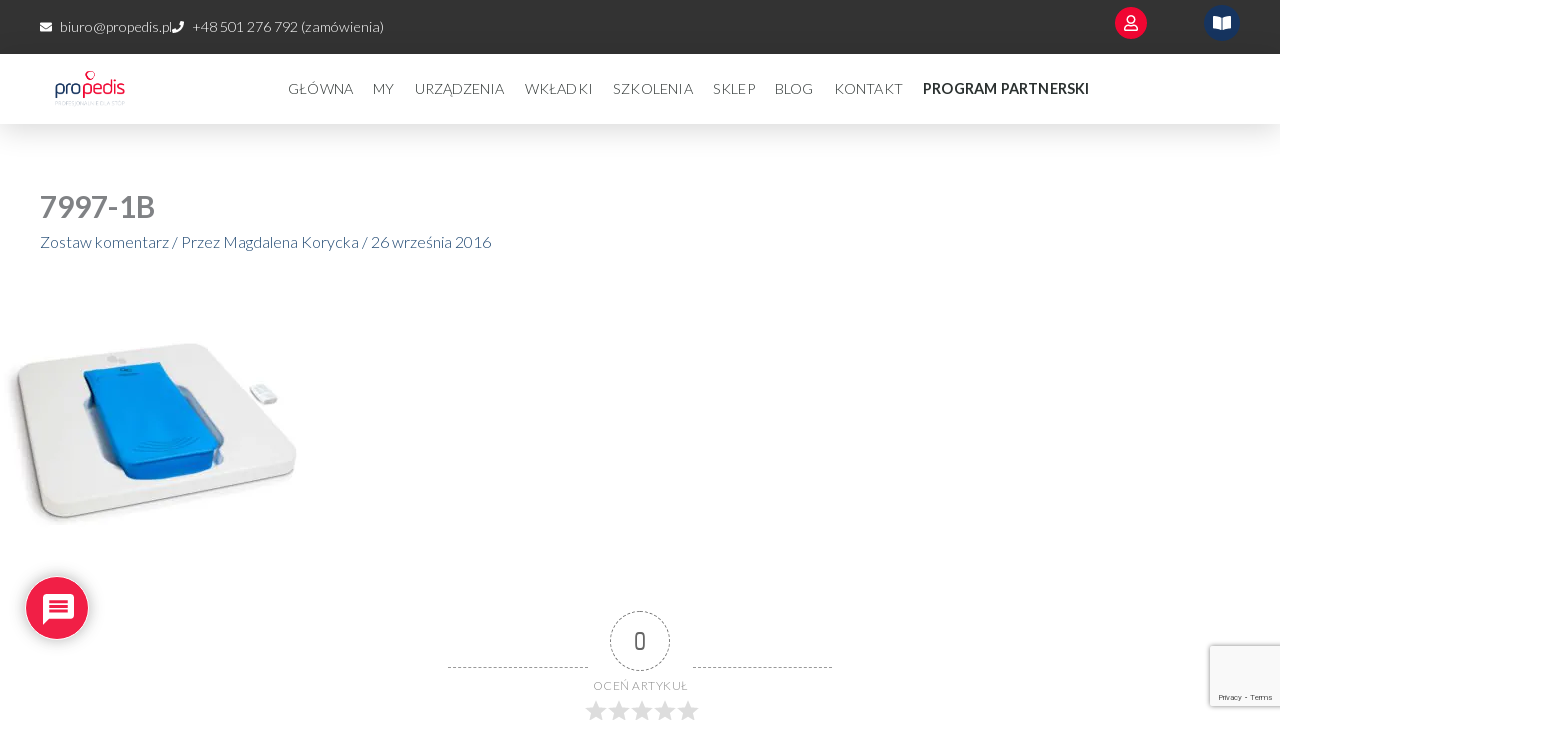

--- FILE ---
content_type: text/html; charset=UTF-8
request_url: https://propedis.pl/?attachment_id=4209
body_size: 54844
content:
<!DOCTYPE html>
<html lang="pl-PL">
<head>
<meta charset="UTF-8">
<meta name="viewport" content="width=device-width, initial-scale=1">
	<link rel="profile" href="https://gmpg.org/xfn/11"> 
	<meta name='robots' content='index, follow, max-image-preview:large, max-snippet:-1, max-video-preview:-1' />

<!-- Google Tag Manager by PYS -->
    <script data-cfasync="false" data-pagespeed-no-defer defer src="[data-uri]"></script>
<!-- End Google Tag Manager by PYS -->
	<!-- This site is optimized with the Yoast SEO plugin v26.6 - https://yoast.com/wordpress/plugins/seo/ -->
	<title>7997-1b - Propedis – Kursy Online i Szkolenia dla Fizjoterapeutów</title>
	<link rel="canonical" href="https://propedis.pl/" />
	<meta property="og:locale" content="pl_PL" />
	<meta property="og:type" content="article" />
	<meta property="og:title" content="7997-1b - Propedis – Kursy Online i Szkolenia dla Fizjoterapeutów" />
	<meta property="og:description" content="0 0 głosy OCEŃ ARTYKUŁ" />
	<meta property="og:url" content="https://propedis.pl/" />
	<meta property="og:site_name" content="Propedis – Kursy Online i Szkolenia dla Fizjoterapeutów" />
	<meta property="og:image" content="https://propedis.pl" />
	<meta property="og:image:width" content="4134" />
	<meta property="og:image:height" content="4134" />
	<meta property="og:image:type" content="image/jpeg" />
	<meta name="twitter:card" content="summary_large_image" />
	<script type="application/ld+json" class="yoast-schema-graph">{"@context":"https://schema.org","@graph":[{"@type":"WebPage","@id":"https://propedis.pl/","url":"https://propedis.pl/","name":"7997-1b - Propedis – Kursy Online i Szkolenia dla Fizjoterapeutów","isPartOf":{"@id":"https://propedis.pl/#website"},"primaryImageOfPage":{"@id":"https://propedis.pl/#primaryimage"},"image":{"@id":"https://propedis.pl/#primaryimage"},"thumbnailUrl":"https://propedis.pl/wp-content/uploads/2016/07/7997-1B.jpg","datePublished":"2016-09-26T08:17:10+00:00","breadcrumb":{"@id":"https://propedis.pl/#breadcrumb"},"inLanguage":"pl-PL","potentialAction":[{"@type":"ReadAction","target":["https://propedis.pl/"]}]},{"@type":"ImageObject","inLanguage":"pl-PL","@id":"https://propedis.pl/#primaryimage","url":"https://propedis.pl/wp-content/uploads/2016/07/7997-1B.jpg","contentUrl":"https://propedis.pl/wp-content/uploads/2016/07/7997-1B.jpg","width":4134,"height":4134},{"@type":"BreadcrumbList","@id":"https://propedis.pl/#breadcrumb","itemListElement":[{"@type":"ListItem","position":1,"name":"Strona główna","item":"https://propedis.pl/"},{"@type":"ListItem","position":2,"name":"7997-1b"}]},{"@type":"WebSite","@id":"https://propedis.pl/#website","url":"https://propedis.pl/","name":"Propedis – Kursy Online i Szkolenia dla Fizjoterapeutów","description":"Rozwijaj swoje kompetencje w fizjoterapii dzięki specjalistycznym szkoleniom online i kursom Pro Pedis. Poszerzaj wiedzę, zdobywaj certyfikaty i bądź na bieżąco z najnowszymi trendami!","publisher":{"@id":"https://propedis.pl/#organization"},"potentialAction":[{"@type":"SearchAction","target":{"@type":"EntryPoint","urlTemplate":"https://propedis.pl/?s={search_term_string}"},"query-input":{"@type":"PropertyValueSpecification","valueRequired":true,"valueName":"search_term_string"}}],"inLanguage":"pl-PL"},{"@type":"Organization","@id":"https://propedis.pl/#organization","name":"Propedis – Kursy Online i Szkolenia dla Fizjoterapeutów","url":"https://propedis.pl/","logo":{"@type":"ImageObject","inLanguage":"pl-PL","@id":"https://propedis.pl/#/schema/logo/image/","url":"https://propedis.pl/wp-content/uploads/2021/02/cropped-PP_logo_OK.png","contentUrl":"https://propedis.pl/wp-content/uploads/2021/02/cropped-PP_logo_OK.png","width":1284,"height":514,"caption":"Propedis – Kursy Online i Szkolenia dla Fizjoterapeutów"},"image":{"@id":"https://propedis.pl/#/schema/logo/image/"}}]}</script>
	<!-- / Yoast SEO plugin. -->


<script type="application/javascript" id="pys-version-script" defer src="[data-uri]"></script>
<link rel='dns-prefetch' href='//cdnjs.cloudflare.com' />
<link rel='dns-prefetch' href='//fonts.googleapis.com' />
<link rel='dns-prefetch' href='//use.typekit.net' />
<link rel="alternate" type="application/rss+xml" title="Propedis – Kursy Online i Szkolenia dla Fizjoterapeutów &raquo; Kanał z wpisami" href="https://propedis.pl/feed/" />
<link rel="alternate" type="application/rss+xml" title="Propedis – Kursy Online i Szkolenia dla Fizjoterapeutów &raquo; Kanał z komentarzami" href="https://propedis.pl/comments/feed/" />
<link rel="alternate" type="application/rss+xml" title="Propedis – Kursy Online i Szkolenia dla Fizjoterapeutów &raquo; 7997-1b Kanał z komentarzami" href="https://propedis.pl/?attachment_id=4209/feed/" />
<link rel="alternate" title="oEmbed (JSON)" type="application/json+oembed" href="https://propedis.pl/wp-json/oembed/1.0/embed?url=https%3A%2F%2Fpropedis.pl%2F%3Fattachment_id%3D4209" />
<link rel="alternate" title="oEmbed (XML)" type="text/xml+oembed" href="https://propedis.pl/wp-json/oembed/1.0/embed?url=https%3A%2F%2Fpropedis.pl%2F%3Fattachment_id%3D4209&#038;format=xml" />
<style id='wp-img-auto-sizes-contain-inline-css'>
img:is([sizes=auto i],[sizes^="auto," i]){contain-intrinsic-size:3000px 1500px}
/*# sourceURL=wp-img-auto-sizes-contain-inline-css */
</style>
<link rel='stylesheet' id='astra-theme-css-css' href='https://propedis.pl/wp-content/themes/astra/assets/css/minified/style.min.css?ver=4.11.18' media='all' />
<style id='astra-theme-css-inline-css'>
.ast-no-sidebar .entry-content .alignfull {margin-left: calc( -50vw + 50%);margin-right: calc( -50vw + 50%);max-width: 100vw;width: 100vw;}.ast-no-sidebar .entry-content .alignwide {margin-left: calc(-41vw + 50%);margin-right: calc(-41vw + 50%);max-width: unset;width: unset;}.ast-no-sidebar .entry-content .alignfull .alignfull,.ast-no-sidebar .entry-content .alignfull .alignwide,.ast-no-sidebar .entry-content .alignwide .alignfull,.ast-no-sidebar .entry-content .alignwide .alignwide,.ast-no-sidebar .entry-content .wp-block-column .alignfull,.ast-no-sidebar .entry-content .wp-block-column .alignwide{width: 100%;margin-left: auto;margin-right: auto;}.wp-block-gallery,.blocks-gallery-grid {margin: 0;}.wp-block-separator {max-width: 100px;}.wp-block-separator.is-style-wide,.wp-block-separator.is-style-dots {max-width: none;}.entry-content .has-2-columns .wp-block-column:first-child {padding-right: 10px;}.entry-content .has-2-columns .wp-block-column:last-child {padding-left: 10px;}@media (max-width: 782px) {.entry-content .wp-block-columns .wp-block-column {flex-basis: 100%;}.entry-content .has-2-columns .wp-block-column:first-child {padding-right: 0;}.entry-content .has-2-columns .wp-block-column:last-child {padding-left: 0;}}body .entry-content .wp-block-latest-posts {margin-left: 0;}body .entry-content .wp-block-latest-posts li {list-style: none;}.ast-no-sidebar .ast-container .entry-content .wp-block-latest-posts {margin-left: 0;}.ast-header-break-point .entry-content .alignwide {margin-left: auto;margin-right: auto;}.entry-content .blocks-gallery-item img {margin-bottom: auto;}.wp-block-pullquote {border-top: 4px solid #555d66;border-bottom: 4px solid #555d66;color: #40464d;}:root{--ast-post-nav-space:0;--ast-container-default-xlg-padding:6.67em;--ast-container-default-lg-padding:5.67em;--ast-container-default-slg-padding:4.34em;--ast-container-default-md-padding:3.34em;--ast-container-default-sm-padding:6.67em;--ast-container-default-xs-padding:2.4em;--ast-container-default-xxs-padding:1.4em;--ast-code-block-background:#EEEEEE;--ast-comment-inputs-background:#FAFAFA;--ast-normal-container-width:1200px;--ast-narrow-container-width:750px;--ast-blog-title-font-weight:normal;--ast-blog-meta-weight:inherit;--ast-global-color-primary:var(--ast-global-color-5);--ast-global-color-secondary:var(--ast-global-color-4);--ast-global-color-alternate-background:var(--ast-global-color-7);--ast-global-color-subtle-background:var(--ast-global-color-6);--ast-bg-style-guide:var( --ast-global-color-secondary,--ast-global-color-5 );--ast-shadow-style-guide:0px 0px 4px 0 #00000057;--ast-global-dark-bg-style:#fff;--ast-global-dark-lfs:#fbfbfb;--ast-widget-bg-color:#fafafa;--ast-wc-container-head-bg-color:#fbfbfb;--ast-title-layout-bg:#eeeeee;--ast-search-border-color:#e7e7e7;--ast-lifter-hover-bg:#e6e6e6;--ast-gallery-block-color:#000;--srfm-color-input-label:var(--ast-global-color-2);}html{font-size:100%;}a,.page-title{color:#f00632;}a:hover,a:focus{color:#1c4570;}body,button,input,select,textarea,.ast-button,.ast-custom-button{font-family:'Lato',sans-serif;font-weight:300;font-size:16px;font-size:1rem;}blockquote{color:#000000;}h1,h2,h3,h4,h5,h6,.entry-content :where(h1,h2,h3,h4,h5,h6),.site-title,.site-title a{font-family:'Lato',sans-serif;font-weight:700;}.site-title{font-size:35px;font-size:2.1875rem;display:block;}header .custom-logo-link img{max-width:378px;width:378px;}.astra-logo-svg{width:378px;}.site-header .site-description{font-size:15px;font-size:0.9375rem;display:block;}.entry-title{font-size:30px;font-size:1.875rem;}.ast-blog-meta-container{font-size:0.9em;}.archive .ast-article-post .ast-article-inner,.blog .ast-article-post .ast-article-inner,.archive .ast-article-post .ast-article-inner:hover,.blog .ast-article-post .ast-article-inner:hover{overflow:hidden;}h1,.entry-content :where(h1){font-size:3.3em;font-weight:700;font-family:'Lato',sans-serif;line-height:1.4em;}h2,.entry-content :where(h2){font-size:3em;font-weight:700;font-family:'Lato',sans-serif;line-height:1.3em;}h3,.entry-content :where(h3){font-size:2.2em;font-weight:700;font-family:'Lato',sans-serif;line-height:1.3em;}h4,.entry-content :where(h4){font-size:1.8em;line-height:1.2em;font-weight:700;font-family:'Lato',sans-serif;}h5,.entry-content :where(h5){font-size:1.4em;line-height:1.2em;font-weight:700;font-family:'Lato',sans-serif;}h6,.entry-content :where(h6){font-size:1.2em;line-height:1.25em;font-weight:700;font-family:'Lato',sans-serif;}::selection{background-color:#1c4570;color:#ffffff;}body,h1,h2,h3,h4,h5,h6,.entry-title a,.entry-content :where(h1,h2,h3,h4,h5,h6){color:#000000;}.tagcloud a:hover,.tagcloud a:focus,.tagcloud a.current-item{color:#ffffff;border-color:#f00632;background-color:#f00632;}input:focus,input[type="text"]:focus,input[type="email"]:focus,input[type="url"]:focus,input[type="password"]:focus,input[type="reset"]:focus,input[type="search"]:focus,textarea:focus{border-color:#f00632;}input[type="radio"]:checked,input[type=reset],input[type="checkbox"]:checked,input[type="checkbox"]:hover:checked,input[type="checkbox"]:focus:checked,input[type=range]::-webkit-slider-thumb{border-color:#f00632;background-color:#f00632;box-shadow:none;}.site-footer a:hover + .post-count,.site-footer a:focus + .post-count{background:#f00632;border-color:#f00632;}.single .nav-links .nav-previous,.single .nav-links .nav-next{color:#f00632;}.entry-meta,.entry-meta *{line-height:1.45;color:#f00632;}.entry-meta a:not(.ast-button):hover,.entry-meta a:not(.ast-button):hover *,.entry-meta a:not(.ast-button):focus,.entry-meta a:not(.ast-button):focus *,.page-links > .page-link,.page-links .page-link:hover,.post-navigation a:hover{color:#1c4570;}#cat option,.secondary .calendar_wrap thead a,.secondary .calendar_wrap thead a:visited{color:#f00632;}.secondary .calendar_wrap #today,.ast-progress-val span{background:#f00632;}.secondary a:hover + .post-count,.secondary a:focus + .post-count{background:#f00632;border-color:#f00632;}.calendar_wrap #today > a{color:#ffffff;}.page-links .page-link,.single .post-navigation a{color:#f00632;}.ast-search-menu-icon .search-form button.search-submit{padding:0 4px;}.ast-search-menu-icon form.search-form{padding-right:0;}.ast-header-search .ast-search-menu-icon.ast-dropdown-active .search-form,.ast-header-search .ast-search-menu-icon.ast-dropdown-active .search-field:focus{transition:all 0.2s;}.search-form input.search-field:focus{outline:none;}.widget-title,.widget .wp-block-heading{font-size:22px;font-size:1.375rem;color:#000000;}.single .ast-author-details .author-title{color:#1c4570;}.ast-search-menu-icon.slide-search a:focus-visible:focus-visible,.astra-search-icon:focus-visible,#close:focus-visible,a:focus-visible,.ast-menu-toggle:focus-visible,.site .skip-link:focus-visible,.wp-block-loginout input:focus-visible,.wp-block-search.wp-block-search__button-inside .wp-block-search__inside-wrapper,.ast-header-navigation-arrow:focus-visible,.ast-orders-table__row .ast-orders-table__cell:focus-visible,a#ast-apply-coupon:focus-visible,#ast-apply-coupon:focus-visible,#close:focus-visible,.button.search-submit:focus-visible,#search_submit:focus,.normal-search:focus-visible,.ast-header-account-wrap:focus-visible,.astra-cart-drawer-close:focus,.ast-single-variation:focus,.ast-button:focus{outline-style:dotted;outline-color:inherit;outline-width:thin;}input:focus,input[type="text"]:focus,input[type="email"]:focus,input[type="url"]:focus,input[type="password"]:focus,input[type="reset"]:focus,input[type="search"]:focus,input[type="number"]:focus,textarea:focus,.wp-block-search__input:focus,[data-section="section-header-mobile-trigger"] .ast-button-wrap .ast-mobile-menu-trigger-minimal:focus,.ast-mobile-popup-drawer.active .menu-toggle-close:focus,#ast-scroll-top:focus,#coupon_code:focus,#ast-coupon-code:focus{border-style:dotted;border-color:inherit;border-width:thin;}input{outline:none;}.main-header-menu .menu-link,.ast-header-custom-item a{color:#000000;}.main-header-menu .menu-item:hover > .menu-link,.main-header-menu .menu-item:hover > .ast-menu-toggle,.main-header-menu .ast-masthead-custom-menu-items a:hover,.main-header-menu .menu-item.focus > .menu-link,.main-header-menu .menu-item.focus > .ast-menu-toggle,.main-header-menu .current-menu-item > .menu-link,.main-header-menu .current-menu-ancestor > .menu-link,.main-header-menu .current-menu-item > .ast-menu-toggle,.main-header-menu .current-menu-ancestor > .ast-menu-toggle{color:#f00632;}.header-main-layout-3 .ast-main-header-bar-alignment{margin-right:auto;}.header-main-layout-2 .site-header-section-left .ast-site-identity{text-align:left;}.ast-logo-title-inline .site-logo-img{padding-right:1em;}.site-logo-img img{ transition:all 0.2s linear;}body .ast-oembed-container *{position:absolute;top:0;width:100%;height:100%;left:0;}body .wp-block-embed-pocket-casts .ast-oembed-container *{position:unset;}.ast-header-break-point .ast-mobile-menu-buttons-minimal.menu-toggle{background:transparent;color:#f00632;}.ast-header-break-point .ast-mobile-menu-buttons-outline.menu-toggle{background:transparent;border:1px solid #f00632;color:#f00632;}.ast-header-break-point .ast-mobile-menu-buttons-fill.menu-toggle{background:#f00632;}.ast-single-post-featured-section + article {margin-top: 2em;}.site-content .ast-single-post-featured-section img {width: 100%;overflow: hidden;object-fit: cover;}.ast-separate-container .site-content .ast-single-post-featured-section + article {margin-top: -80px;z-index: 9;position: relative;border-radius: 4px;}@media (min-width: 922px) {.ast-no-sidebar .site-content .ast-article-image-container--wide {margin-left: -120px;margin-right: -120px;max-width: unset;width: unset;}.ast-left-sidebar .site-content .ast-article-image-container--wide,.ast-right-sidebar .site-content .ast-article-image-container--wide {margin-left: -10px;margin-right: -10px;}.site-content .ast-article-image-container--full {margin-left: calc( -50vw + 50%);margin-right: calc( -50vw + 50%);max-width: 100vw;width: 100vw;}.ast-left-sidebar .site-content .ast-article-image-container--full,.ast-right-sidebar .site-content .ast-article-image-container--full {margin-left: -10px;margin-right: -10px;max-width: inherit;width: auto;}}.site > .ast-single-related-posts-container {margin-top: 0;}@media (min-width: 922px) {.ast-desktop .ast-container--narrow {max-width: var(--ast-narrow-container-width);margin: 0 auto;}}.ast-page-builder-template .hentry {margin: 0;}.ast-page-builder-template .site-content > .ast-container {max-width: 100%;padding: 0;}.ast-page-builder-template .site .site-content #primary {padding: 0;margin: 0;}.ast-page-builder-template .no-results {text-align: center;margin: 4em auto;}.ast-page-builder-template .ast-pagination {padding: 2em;}.ast-page-builder-template .entry-header.ast-no-title.ast-no-thumbnail {margin-top: 0;}.ast-page-builder-template .entry-header.ast-header-without-markup {margin-top: 0;margin-bottom: 0;}.ast-page-builder-template .entry-header.ast-no-title.ast-no-meta {margin-bottom: 0;}.ast-page-builder-template.single .post-navigation {padding-bottom: 2em;}.ast-page-builder-template.single-post .site-content > .ast-container {max-width: 100%;}.ast-page-builder-template .entry-header {margin-top: 4em;margin-left: auto;margin-right: auto;padding-left: 20px;padding-right: 20px;}.single.ast-page-builder-template .entry-header {padding-left: 20px;padding-right: 20px;}.ast-page-builder-template .ast-archive-description {margin: 4em auto 0;padding-left: 20px;padding-right: 20px;}.ast-page-builder-template.ast-no-sidebar .entry-content .alignwide {margin-left: 0;margin-right: 0;}.footer-adv .footer-adv-overlay{border-top-style:solid;border-top-color:#7a7a7a;}@media( max-width: 420px ) {.single .nav-links .nav-previous,.single .nav-links .nav-next {width: 100%;text-align: center;}}.wp-block-buttons.aligncenter{justify-content:center;}@media (max-width:921px){.ast-theme-transparent-header #primary,.ast-theme-transparent-header #secondary{padding:0;}}@media (max-width:921px){.ast-plain-container.ast-no-sidebar #primary{padding:0;}}.ast-plain-container.ast-no-sidebar #primary{margin-top:0;margin-bottom:0;}@media (min-width:1200px){.wp-block-group .has-background{padding:20px;}}@media (min-width:1200px){.ast-page-builder-template.ast-no-sidebar .entry-content .wp-block-cover.alignwide,.ast-page-builder-template.ast-no-sidebar .entry-content .wp-block-cover.alignfull{padding-right:0;padding-left:0;}}@media (min-width:1200px){.wp-block-cover-image.alignwide .wp-block-cover__inner-container,.wp-block-cover.alignwide .wp-block-cover__inner-container,.wp-block-cover-image.alignfull .wp-block-cover__inner-container,.wp-block-cover.alignfull .wp-block-cover__inner-container{width:100%;}}.wp-block-columns{margin-bottom:unset;}.wp-block-image.size-full{margin:2rem 0;}.wp-block-separator.has-background{padding:0;}.wp-block-gallery{margin-bottom:1.6em;}.wp-block-group{padding-top:4em;padding-bottom:4em;}.wp-block-group__inner-container .wp-block-columns:last-child,.wp-block-group__inner-container :last-child,.wp-block-table table{margin-bottom:0;}.blocks-gallery-grid{width:100%;}.wp-block-navigation-link__content{padding:5px 0;}.wp-block-group .wp-block-group .has-text-align-center,.wp-block-group .wp-block-column .has-text-align-center{max-width:100%;}.has-text-align-center{margin:0 auto;}@media (min-width:1200px){.wp-block-cover__inner-container,.alignwide .wp-block-group__inner-container,.alignfull .wp-block-group__inner-container{max-width:1200px;margin:0 auto;}.wp-block-group.alignnone,.wp-block-group.aligncenter,.wp-block-group.alignleft,.wp-block-group.alignright,.wp-block-group.alignwide,.wp-block-columns.alignwide{margin:2rem 0 1rem 0;}}@media (max-width:1200px){.wp-block-group{padding:3em;}.wp-block-group .wp-block-group{padding:1.5em;}.wp-block-columns,.wp-block-column{margin:1rem 0;}}@media (min-width:921px){.wp-block-columns .wp-block-group{padding:2em;}}@media (max-width:544px){.wp-block-cover-image .wp-block-cover__inner-container,.wp-block-cover .wp-block-cover__inner-container{width:unset;}.wp-block-cover,.wp-block-cover-image{padding:2em 0;}.wp-block-group,.wp-block-cover{padding:2em;}.wp-block-media-text__media img,.wp-block-media-text__media video{width:unset;max-width:100%;}.wp-block-media-text.has-background .wp-block-media-text__content{padding:1em;}}.wp-block-image.aligncenter{margin-left:auto;margin-right:auto;}.wp-block-table.aligncenter{margin-left:auto;margin-right:auto;}@media (min-width:544px){.entry-content .wp-block-media-text.has-media-on-the-right .wp-block-media-text__content{padding:0 8% 0 0;}.entry-content .wp-block-media-text .wp-block-media-text__content{padding:0 0 0 8%;}.ast-plain-container .site-content .entry-content .has-custom-content-position.is-position-bottom-left > *,.ast-plain-container .site-content .entry-content .has-custom-content-position.is-position-bottom-right > *,.ast-plain-container .site-content .entry-content .has-custom-content-position.is-position-top-left > *,.ast-plain-container .site-content .entry-content .has-custom-content-position.is-position-top-right > *,.ast-plain-container .site-content .entry-content .has-custom-content-position.is-position-center-right > *,.ast-plain-container .site-content .entry-content .has-custom-content-position.is-position-center-left > *{margin:0;}}@media (max-width:544px){.entry-content .wp-block-media-text .wp-block-media-text__content{padding:8% 0;}.wp-block-media-text .wp-block-media-text__media img{width:auto;max-width:100%;}}.wp-block-buttons .wp-block-button.is-style-outline .wp-block-button__link.wp-element-button,.ast-outline-button,.wp-block-uagb-buttons-child .uagb-buttons-repeater.ast-outline-button{border-color:#f00632;border-top-width:2px;border-right-width:2px;border-bottom-width:2px;border-left-width:2px;font-family:'FF-Meta-Pro',ff-meta-web-pro,sans-serif;font-weight:600;font-size:0.9em;line-height:1em;border-top-left-radius:50px;border-top-right-radius:50px;border-bottom-right-radius:50px;border-bottom-left-radius:50px;}.wp-block-button.is-style-outline .wp-block-button__link:hover,.wp-block-buttons .wp-block-button.is-style-outline .wp-block-button__link:focus,.wp-block-buttons .wp-block-button.is-style-outline > .wp-block-button__link:not(.has-text-color):hover,.wp-block-buttons .wp-block-button.wp-block-button__link.is-style-outline:not(.has-text-color):hover,.ast-outline-button:hover,.ast-outline-button:focus,.wp-block-uagb-buttons-child .uagb-buttons-repeater.ast-outline-button:hover,.wp-block-uagb-buttons-child .uagb-buttons-repeater.ast-outline-button:focus{background-color:#16345f;}.wp-block-button .wp-block-button__link.wp-element-button.is-style-outline:not(.has-background),.wp-block-button.is-style-outline>.wp-block-button__link.wp-element-button:not(.has-background),.ast-outline-button{background-color:#f00632;}.entry-content[data-ast-blocks-layout] > figure{margin-bottom:1em;}.elementor-widget-container .elementor-loop-container .e-loop-item[data-elementor-type="loop-item"]{width:100%;}@media (max-width:921px){.ast-left-sidebar #content > .ast-container{display:flex;flex-direction:column-reverse;width:100%;}.ast-separate-container .ast-article-post,.ast-separate-container .ast-article-single{padding:1.5em 2.14em;}.ast-author-box img.avatar{margin:20px 0 0 0;}}@media (min-width:922px){.ast-separate-container.ast-right-sidebar #primary,.ast-separate-container.ast-left-sidebar #primary{border:0;}.search-no-results.ast-separate-container #primary{margin-bottom:4em;}}.elementor-widget-button .elementor-button{border-style:solid;text-decoration:none;border-top-width:0;border-right-width:0;border-left-width:0;border-bottom-width:0;}body .elementor-button.elementor-size-sm,body .elementor-button.elementor-size-xs,body .elementor-button.elementor-size-md,body .elementor-button.elementor-size-lg,body .elementor-button.elementor-size-xl,body .elementor-button{border-top-left-radius:50px;border-top-right-radius:50px;border-bottom-right-radius:50px;border-bottom-left-radius:50px;padding-top:10px;padding-right:40px;padding-bottom:10px;padding-left:40px;}.elementor-widget-button .elementor-button{border-color:#f00632;background-color:#f00632;}.elementor-widget-button .elementor-button:hover,.elementor-widget-button .elementor-button:focus{color:#ffffff;background-color:#16345f;border-color:#16345f;}.wp-block-button .wp-block-button__link ,.elementor-widget-button .elementor-button,.elementor-widget-button .elementor-button:visited{color:#ffffff;}.elementor-widget-button .elementor-button{font-family:'FF-Meta-Pro',ff-meta-web-pro,sans-serif;font-weight:600;font-size:0.9em;line-height:1em;text-transform:uppercase;}body .elementor-button.elementor-size-sm,body .elementor-button.elementor-size-xs,body .elementor-button.elementor-size-md,body .elementor-button.elementor-size-lg,body .elementor-button.elementor-size-xl,body .elementor-button{font-size:0.9em;}.wp-block-button .wp-block-button__link:hover,.wp-block-button .wp-block-button__link:focus{color:#ffffff;background-color:#16345f;border-color:#16345f;}.elementor-widget-heading h1.elementor-heading-title{line-height:1.4em;}.elementor-widget-heading h2.elementor-heading-title{line-height:1.3em;}.elementor-widget-heading h3.elementor-heading-title{line-height:1.3em;}.elementor-widget-heading h4.elementor-heading-title{line-height:1.2em;}.elementor-widget-heading h5.elementor-heading-title{line-height:1.2em;}.elementor-widget-heading h6.elementor-heading-title{line-height:1.25em;}.wp-block-button .wp-block-button__link{border-top-width:0;border-right-width:0;border-left-width:0;border-bottom-width:0;border-color:#f00632;background-color:#f00632;color:#ffffff;font-family:'FF-Meta-Pro',ff-meta-web-pro,sans-serif;font-weight:600;line-height:1em;text-transform:uppercase;font-size:0.9em;border-top-left-radius:50px;border-top-right-radius:50px;border-bottom-right-radius:50px;border-bottom-left-radius:50px;padding-top:10px;padding-right:40px;padding-bottom:10px;padding-left:40px;}.menu-toggle,button,.ast-button,.ast-custom-button,.button,input#submit,input[type="button"],input[type="submit"],input[type="reset"]{border-style:solid;border-top-width:0;border-right-width:0;border-left-width:0;border-bottom-width:0;color:#ffffff;border-color:#f00632;background-color:#f00632;padding-top:10px;padding-right:40px;padding-bottom:10px;padding-left:40px;font-family:'FF-Meta-Pro',ff-meta-web-pro,sans-serif;font-weight:600;font-size:0.9em;line-height:1em;text-transform:uppercase;border-top-left-radius:50px;border-top-right-radius:50px;border-bottom-right-radius:50px;border-bottom-left-radius:50px;}button:focus,.menu-toggle:hover,button:hover,.ast-button:hover,.ast-custom-button:hover .button:hover,.ast-custom-button:hover ,input[type=reset]:hover,input[type=reset]:focus,input#submit:hover,input#submit:focus,input[type="button"]:hover,input[type="button"]:focus,input[type="submit"]:hover,input[type="submit"]:focus{color:#ffffff;background-color:#16345f;border-color:#16345f;}@media (max-width:921px){.ast-mobile-header-stack .main-header-bar .ast-search-menu-icon{display:inline-block;}.ast-header-break-point.ast-header-custom-item-outside .ast-mobile-header-stack .main-header-bar .ast-search-icon{margin:0;}.ast-comment-avatar-wrap img{max-width:2.5em;}.ast-comment-meta{padding:0 1.8888em 1.3333em;}.ast-separate-container .ast-comment-list li.depth-1{padding:1.5em 2.14em;}.ast-separate-container .comment-respond{padding:2em 2.14em;}}@media (min-width:544px){.ast-container{max-width:100%;}}@media (max-width:544px){.ast-separate-container .ast-article-post,.ast-separate-container .ast-article-single,.ast-separate-container .comments-title,.ast-separate-container .ast-archive-description{padding:1.5em 1em;}.ast-separate-container #content .ast-container{padding-left:0.54em;padding-right:0.54em;}.ast-separate-container .ast-comment-list .bypostauthor{padding:.5em;}.ast-search-menu-icon.ast-dropdown-active .search-field{width:170px;}.site-branding img,.site-header .site-logo-img .custom-logo-link img{max-width:100%;}} #ast-mobile-header .ast-site-header-cart-li a{pointer-events:none;}@media (min-width:545px){.ast-page-builder-template .comments-area,.single.ast-page-builder-template .entry-header,.single.ast-page-builder-template .post-navigation,.single.ast-page-builder-template .ast-single-related-posts-container{max-width:1240px;margin-left:auto;margin-right:auto;}}.ast-no-sidebar.ast-separate-container .entry-content .alignfull {margin-left: -6.67em;margin-right: -6.67em;width: auto;}@media (max-width: 1200px) {.ast-no-sidebar.ast-separate-container .entry-content .alignfull {margin-left: -2.4em;margin-right: -2.4em;}}@media (max-width: 768px) {.ast-no-sidebar.ast-separate-container .entry-content .alignfull {margin-left: -2.14em;margin-right: -2.14em;}}@media (max-width: 544px) {.ast-no-sidebar.ast-separate-container .entry-content .alignfull {margin-left: -1em;margin-right: -1em;}}.ast-no-sidebar.ast-separate-container .entry-content .alignwide {margin-left: -20px;margin-right: -20px;}.ast-no-sidebar.ast-separate-container .entry-content .wp-block-column .alignfull,.ast-no-sidebar.ast-separate-container .entry-content .wp-block-column .alignwide {margin-left: auto;margin-right: auto;width: 100%;}@media (max-width:921px){.site-title{display:block;}.site-header .site-description{display:block;}h1,.entry-content :where(h1){font-size:30px;}h2,.entry-content :where(h2){font-size:25px;}h3,.entry-content :where(h3){font-size:20px;}}@media (max-width:544px){.site-title{display:block;}.site-header .site-description{display:block;}h1,.entry-content :where(h1){font-size:30px;}h2,.entry-content :where(h2){font-size:25px;}h3,.entry-content :where(h3){font-size:20px;}}@media (max-width:921px){html{font-size:91.2%;}}@media (max-width:544px){html{font-size:91.2%;}}@media (min-width:922px){.ast-container{max-width:1240px;}}@font-face {font-family: "Astra";src: url(https://propedis.pl/wp-content/themes/astra/assets/fonts/astra.woff) format("woff"),url(https://propedis.pl/wp-content/themes/astra/assets/fonts/astra.ttf) format("truetype"),url(https://propedis.pl/wp-content/themes/astra/assets/fonts/astra.svg#astra) format("svg");font-weight: normal;font-style: normal;font-display: fallback;}@media (max-width:921px) {.main-header-bar .main-header-bar-navigation{display:none;}}.ast-desktop .main-header-menu.submenu-with-border .sub-menu,.ast-desktop .main-header-menu.submenu-with-border .astra-full-megamenu-wrapper{border-color:#eaeaea;}.ast-desktop .main-header-menu.submenu-with-border .sub-menu{border-top-width:1px;border-right-width:1px;border-left-width:1px;border-bottom-width:1px;border-style:solid;}.ast-desktop .main-header-menu.submenu-with-border .sub-menu .sub-menu{top:-1px;}.ast-desktop .main-header-menu.submenu-with-border .sub-menu .menu-link,.ast-desktop .main-header-menu.submenu-with-border .children .menu-link{border-bottom-width:1px;border-style:solid;border-color:#eaeaea;}@media (min-width:922px){.main-header-menu .sub-menu .menu-item.ast-left-align-sub-menu:hover > .sub-menu,.main-header-menu .sub-menu .menu-item.ast-left-align-sub-menu.focus > .sub-menu{margin-left:-2px;}}.ast-small-footer{border-top-style:solid;border-top-width:1px;border-top-color:#7a7a7a;}.ast-small-footer-wrap{text-align:center;}.site .comments-area{padding-bottom:3em;}.ast-header-break-point.ast-header-custom-item-inside .main-header-bar .main-header-bar-navigation .ast-search-icon {display: none;}.ast-header-break-point.ast-header-custom-item-inside .main-header-bar .ast-search-menu-icon .search-form {padding: 0;display: block;overflow: hidden;}.ast-header-break-point .ast-header-custom-item .widget:last-child {margin-bottom: 1em;}.ast-header-custom-item .widget {margin: 0.5em;display: inline-block;vertical-align: middle;}.ast-header-custom-item .widget p {margin-bottom: 0;}.ast-header-custom-item .widget li {width: auto;}.ast-header-custom-item-inside .button-custom-menu-item .menu-link {display: none;}.ast-header-custom-item-inside.ast-header-break-point .button-custom-menu-item .ast-custom-button-link {display: none;}.ast-header-custom-item-inside.ast-header-break-point .button-custom-menu-item .menu-link {display: block;}.ast-header-break-point.ast-header-custom-item-outside .main-header-bar .ast-search-icon {margin-right: 1em;}.ast-header-break-point.ast-header-custom-item-inside .main-header-bar .ast-search-menu-icon .search-field,.ast-header-break-point.ast-header-custom-item-inside .main-header-bar .ast-search-menu-icon.ast-inline-search .search-field {width: 100%;padding-right: 5.5em;}.ast-header-break-point.ast-header-custom-item-inside .main-header-bar .ast-search-menu-icon .search-submit {display: block;position: absolute;height: 100%;top: 0;right: 0;padding: 0 1em;border-radius: 0;}.ast-header-break-point .ast-header-custom-item .ast-masthead-custom-menu-items {padding-left: 20px;padding-right: 20px;margin-bottom: 1em;margin-top: 1em;}.ast-header-custom-item-inside.ast-header-break-point .button-custom-menu-item {padding-left: 0;padding-right: 0;margin-top: 0;margin-bottom: 0;}.astra-icon-down_arrow::after {content: "\e900";font-family: Astra;}.astra-icon-close::after {content: "\e5cd";font-family: Astra;}.astra-icon-drag_handle::after {content: "\e25d";font-family: Astra;}.astra-icon-format_align_justify::after {content: "\e235";font-family: Astra;}.astra-icon-menu::after {content: "\e5d2";font-family: Astra;}.astra-icon-reorder::after {content: "\e8fe";font-family: Astra;}.astra-icon-search::after {content: "\e8b6";font-family: Astra;}.astra-icon-zoom_in::after {content: "\e56b";font-family: Astra;}.astra-icon-check-circle::after {content: "\e901";font-family: Astra;}.astra-icon-shopping-cart::after {content: "\f07a";font-family: Astra;}.astra-icon-shopping-bag::after {content: "\f290";font-family: Astra;}.astra-icon-shopping-basket::after {content: "\f291";font-family: Astra;}.astra-icon-circle-o::after {content: "\e903";font-family: Astra;}.astra-icon-certificate::after {content: "\e902";font-family: Astra;}blockquote {padding: 1.2em;}:root .has-ast-global-color-0-color{color:var(--ast-global-color-0);}:root .has-ast-global-color-0-background-color{background-color:var(--ast-global-color-0);}:root .wp-block-button .has-ast-global-color-0-color{color:var(--ast-global-color-0);}:root .wp-block-button .has-ast-global-color-0-background-color{background-color:var(--ast-global-color-0);}:root .has-ast-global-color-1-color{color:var(--ast-global-color-1);}:root .has-ast-global-color-1-background-color{background-color:var(--ast-global-color-1);}:root .wp-block-button .has-ast-global-color-1-color{color:var(--ast-global-color-1);}:root .wp-block-button .has-ast-global-color-1-background-color{background-color:var(--ast-global-color-1);}:root .has-ast-global-color-2-color{color:var(--ast-global-color-2);}:root .has-ast-global-color-2-background-color{background-color:var(--ast-global-color-2);}:root .wp-block-button .has-ast-global-color-2-color{color:var(--ast-global-color-2);}:root .wp-block-button .has-ast-global-color-2-background-color{background-color:var(--ast-global-color-2);}:root .has-ast-global-color-3-color{color:var(--ast-global-color-3);}:root .has-ast-global-color-3-background-color{background-color:var(--ast-global-color-3);}:root .wp-block-button .has-ast-global-color-3-color{color:var(--ast-global-color-3);}:root .wp-block-button .has-ast-global-color-3-background-color{background-color:var(--ast-global-color-3);}:root .has-ast-global-color-4-color{color:var(--ast-global-color-4);}:root .has-ast-global-color-4-background-color{background-color:var(--ast-global-color-4);}:root .wp-block-button .has-ast-global-color-4-color{color:var(--ast-global-color-4);}:root .wp-block-button .has-ast-global-color-4-background-color{background-color:var(--ast-global-color-4);}:root .has-ast-global-color-5-color{color:var(--ast-global-color-5);}:root .has-ast-global-color-5-background-color{background-color:var(--ast-global-color-5);}:root .wp-block-button .has-ast-global-color-5-color{color:var(--ast-global-color-5);}:root .wp-block-button .has-ast-global-color-5-background-color{background-color:var(--ast-global-color-5);}:root .has-ast-global-color-6-color{color:var(--ast-global-color-6);}:root .has-ast-global-color-6-background-color{background-color:var(--ast-global-color-6);}:root .wp-block-button .has-ast-global-color-6-color{color:var(--ast-global-color-6);}:root .wp-block-button .has-ast-global-color-6-background-color{background-color:var(--ast-global-color-6);}:root .has-ast-global-color-7-color{color:var(--ast-global-color-7);}:root .has-ast-global-color-7-background-color{background-color:var(--ast-global-color-7);}:root .wp-block-button .has-ast-global-color-7-color{color:var(--ast-global-color-7);}:root .wp-block-button .has-ast-global-color-7-background-color{background-color:var(--ast-global-color-7);}:root .has-ast-global-color-8-color{color:var(--ast-global-color-8);}:root .has-ast-global-color-8-background-color{background-color:var(--ast-global-color-8);}:root .wp-block-button .has-ast-global-color-8-color{color:var(--ast-global-color-8);}:root .wp-block-button .has-ast-global-color-8-background-color{background-color:var(--ast-global-color-8);}:root{--ast-global-color-0:#0170B9;--ast-global-color-1:#3a3a3a;--ast-global-color-2:#3a3a3a;--ast-global-color-3:#4B4F58;--ast-global-color-4:#F5F5F5;--ast-global-color-5:#FFFFFF;--ast-global-color-6:#E5E5E5;--ast-global-color-7:#424242;--ast-global-color-8:#000000;}:root {--ast-border-color : #dddddd;}@media (min-width:921px){.ast-theme-transparent-header #masthead{position:absolute;left:0;right:0;}.ast-theme-transparent-header .main-header-bar,.ast-theme-transparent-header.ast-header-break-point .main-header-bar{background:none;}body.elementor-editor-active.ast-theme-transparent-header #masthead,.fl-builder-edit .ast-theme-transparent-header #masthead,body.vc_editor.ast-theme-transparent-header #masthead,body.brz-ed.ast-theme-transparent-header #masthead{z-index:0;}.ast-header-break-point.ast-replace-site-logo-transparent.ast-theme-transparent-header .custom-mobile-logo-link{display:none;}.ast-header-break-point.ast-replace-site-logo-transparent.ast-theme-transparent-header .transparent-custom-logo{display:inline-block;}.ast-theme-transparent-header .ast-above-header,.ast-theme-transparent-header .ast-above-header.ast-above-header-bar{background-image:none;background-color:transparent;}.ast-theme-transparent-header .ast-below-header,.ast-theme-transparent-header .ast-below-header.ast-below-header-bar{background-image:none;background-color:transparent;}}.ast-theme-transparent-header .ast-builder-menu .main-header-menu .menu-item .sub-menu .menu-link,.ast-theme-transparent-header .main-header-menu .menu-item .sub-menu .menu-link{background-color:transparent;}@media (max-width:921px){.ast-theme-transparent-header #masthead{position:absolute;left:0;right:0;}.ast-theme-transparent-header .main-header-bar,.ast-theme-transparent-header.ast-header-break-point .main-header-bar{background:none;}body.elementor-editor-active.ast-theme-transparent-header #masthead,.fl-builder-edit .ast-theme-transparent-header #masthead,body.vc_editor.ast-theme-transparent-header #masthead,body.brz-ed.ast-theme-transparent-header #masthead{z-index:0;}.ast-header-break-point.ast-replace-site-logo-transparent.ast-theme-transparent-header .custom-mobile-logo-link{display:none;}.ast-header-break-point.ast-replace-site-logo-transparent.ast-theme-transparent-header .transparent-custom-logo{display:inline-block;}.ast-theme-transparent-header .ast-above-header,.ast-theme-transparent-header .ast-above-header.ast-above-header-bar{background-image:none;background-color:transparent;}.ast-theme-transparent-header .ast-below-header,.ast-theme-transparent-header .ast-below-header.ast-below-header-bar{background-image:none;background-color:transparent;}}.ast-theme-transparent-header .main-header-bar,.ast-theme-transparent-header.ast-header-break-point .main-header-bar{border-bottom-style:none;}.ast-breadcrumbs .trail-browse,.ast-breadcrumbs .trail-items,.ast-breadcrumbs .trail-items li{display:inline-block;margin:0;padding:0;border:none;background:inherit;text-indent:0;text-decoration:none;}.ast-breadcrumbs .trail-browse{font-size:inherit;font-style:inherit;font-weight:inherit;color:inherit;}.ast-breadcrumbs .trail-items{list-style:none;}.trail-items li::after{padding:0 0.3em;content:"\00bb";}.trail-items li:last-of-type::after{display:none;}h1,h2,h3,h4,h5,h6,.entry-content :where(h1,h2,h3,h4,h5,h6){color:var(--ast-global-color-2);}.elementor-posts-container [CLASS*="ast-width-"]{width:100%;}.elementor-template-full-width .ast-container{display:block;}.elementor-screen-only,.screen-reader-text,.screen-reader-text span,.ui-helper-hidden-accessible{top:0 !important;}@media (max-width:544px){.elementor-element .elementor-wc-products .woocommerce[class*="columns-"] ul.products li.product{width:auto;margin:0;}.elementor-element .woocommerce .woocommerce-result-count{float:none;}}.ast-header-break-point .main-header-bar{border-bottom-width:1px;}@media (min-width:922px){.main-header-bar{border-bottom-width:1px;}}.ast-flex{-webkit-align-content:center;-ms-flex-line-pack:center;align-content:center;-webkit-box-align:center;-webkit-align-items:center;-moz-box-align:center;-ms-flex-align:center;align-items:center;}.main-header-bar{padding:1em 0;}.ast-site-identity{padding:0;}.header-main-layout-1 .ast-flex.main-header-container,.header-main-layout-3 .ast-flex.main-header-container{-webkit-align-content:center;-ms-flex-line-pack:center;align-content:center;-webkit-box-align:center;-webkit-align-items:center;-moz-box-align:center;-ms-flex-align:center;align-items:center;}.main-header-menu .sub-menu .menu-item.menu-item-has-children > .menu-link:after{position:absolute;right:1em;top:50%;transform:translate(0,-50%) rotate(270deg);}.ast-header-break-point .main-header-bar .main-header-bar-navigation .page_item_has_children > .ast-menu-toggle::before,.ast-header-break-point .main-header-bar .main-header-bar-navigation .menu-item-has-children > .ast-menu-toggle::before,.ast-mobile-popup-drawer .main-header-bar-navigation .menu-item-has-children>.ast-menu-toggle::before,.ast-header-break-point .ast-mobile-header-wrap .main-header-bar-navigation .menu-item-has-children > .ast-menu-toggle::before{font-weight:bold;content:"\e900";font-family:Astra;text-decoration:inherit;display:inline-block;}.ast-header-break-point .main-navigation ul.sub-menu .menu-item .menu-link:before{content:"\e900";font-family:Astra;font-size:.65em;text-decoration:inherit;display:inline-block;transform:translate(0,-2px) rotateZ(270deg);margin-right:5px;}.widget_search .search-form:after{font-family:Astra;font-size:1.2em;font-weight:normal;content:"\e8b6";position:absolute;top:50%;right:15px;transform:translate(0,-50%);}.astra-search-icon::before{content:"\e8b6";font-family:Astra;font-style:normal;font-weight:normal;text-decoration:inherit;text-align:center;-webkit-font-smoothing:antialiased;-moz-osx-font-smoothing:grayscale;z-index:3;}.main-header-bar .main-header-bar-navigation .page_item_has_children > a:after,.main-header-bar .main-header-bar-navigation .menu-item-has-children > a:after,.menu-item-has-children .ast-header-navigation-arrow:after{content:"\e900";display:inline-block;font-family:Astra;font-size:.6rem;font-weight:bold;text-rendering:auto;-webkit-font-smoothing:antialiased;-moz-osx-font-smoothing:grayscale;margin-left:10px;line-height:normal;}.menu-item-has-children .sub-menu .ast-header-navigation-arrow:after{margin-left:0;}.ast-mobile-popup-drawer .main-header-bar-navigation .ast-submenu-expanded>.ast-menu-toggle::before{transform:rotateX(180deg);}.ast-header-break-point .main-header-bar-navigation .menu-item-has-children > .menu-link:after{display:none;}@media (min-width:922px){.ast-builder-menu .main-navigation > ul > li:last-child a{margin-right:0;}}.ast-separate-container .ast-article-inner{background-color:#ffffff;}.ast-separate-container .ast-article-single:not(.ast-related-post),.ast-separate-container .error-404,.ast-separate-container .no-results,.single.ast-separate-container.ast-author-meta,.ast-separate-container .related-posts-title-wrapper,.ast-separate-container .comments-count-wrapper,.ast-box-layout.ast-plain-container .site-content,.ast-padded-layout.ast-plain-container .site-content,.ast-separate-container .ast-archive-description,.ast-separate-container .comments-area .comment-respond,.ast-separate-container .comments-area .ast-comment-list li,.ast-separate-container .comments-area .comments-title{background-color:#ffffff;}.ast-separate-container.ast-two-container #secondary .widget{background-color:#ffffff;}#ast-scroll-top {display: none;position: fixed;text-align: center;cursor: pointer;z-index: 99;width: 2.1em;height: 2.1em;line-height: 2.1;color: #ffffff;border-radius: 2px;content: "";outline: inherit;}@media (min-width: 769px) {#ast-scroll-top {content: "769";}}#ast-scroll-top .ast-icon.icon-arrow svg {margin-left: 0px;vertical-align: middle;transform: translate(0,-20%) rotate(180deg);width: 1.6em;}.ast-scroll-to-top-right {right: 30px;bottom: 30px;}.ast-scroll-to-top-left {left: 30px;bottom: 30px;}#ast-scroll-top{background-color:#f00632;font-size:15px;}.ast-scroll-top-icon::before{content:"\e900";font-family:Astra;text-decoration:inherit;}.ast-scroll-top-icon{transform:rotate(180deg);}@media (max-width:921px){#ast-scroll-top .ast-icon.icon-arrow svg{width:1em;}}:root{--e-global-color-astglobalcolor0:#0170B9;--e-global-color-astglobalcolor1:#3a3a3a;--e-global-color-astglobalcolor2:#3a3a3a;--e-global-color-astglobalcolor3:#4B4F58;--e-global-color-astglobalcolor4:#F5F5F5;--e-global-color-astglobalcolor5:#FFFFFF;--e-global-color-astglobalcolor6:#E5E5E5;--e-global-color-astglobalcolor7:#424242;--e-global-color-astglobalcolor8:#000000;}.comment-reply-title{font-size:26px;font-size:1.625rem;}.ast-comment-meta{line-height:1.666666667;color:#f00632;font-size:13px;font-size:0.8125rem;}.ast-comment-list #cancel-comment-reply-link{font-size:16px;font-size:1rem;}.comments-count-wrapper {padding: 2em 0;}.comments-count-wrapper .comments-title {font-weight: normal;word-wrap: break-word;}.ast-comment-list {margin: 0;word-wrap: break-word;padding-bottom: 0.5em;list-style: none;}.site-content article .comments-area {border-top: 1px solid var(--ast-single-post-border,var(--ast-border-color));}.ast-comment-list li {list-style: none;}.ast-comment-list li.depth-1 .ast-comment,.ast-comment-list li.depth-2 .ast-comment {border-bottom: 1px solid #eeeeee;}.ast-comment-list .comment-respond {padding: 1em 0;border-bottom: 1px solid #dddddd;}.ast-comment-list .comment-respond .comment-reply-title {margin-top: 0;padding-top: 0;}.ast-comment-list .comment-respond p {margin-bottom: .5em;}.ast-comment-list .ast-comment-edit-reply-wrap {-js-display: flex;display: flex;justify-content: flex-end;}.ast-comment-list .ast-edit-link {flex: 1;}.ast-comment-list .comment-awaiting-moderation {margin-bottom: 0;}.ast-comment {padding: 1em 0 ;}.ast-comment-avatar-wrap img {border-radius: 50%;}.ast-comment-content {clear: both;}.ast-comment-cite-wrap {text-align: left;}.ast-comment-cite-wrap cite {font-style: normal;}.comment-reply-title {padding-top: 1em;font-weight: normal;line-height: 1.65;}.ast-comment-meta {margin-bottom: 0.5em;}.comments-area {border-top: 1px solid #eeeeee;margin-top: 2em;}.comments-area .comment-form-comment {width: 100%;border: none;margin: 0;padding: 0;}.comments-area .comment-notes,.comments-area .comment-textarea,.comments-area .form-allowed-tags {margin-bottom: 1.5em;}.comments-area .form-submit {margin-bottom: 0;}.comments-area textarea#comment,.comments-area .ast-comment-formwrap input[type="text"] {width: 100%;border-radius: 0;vertical-align: middle;margin-bottom: 10px;}.comments-area .no-comments {margin-top: 0.5em;margin-bottom: 0.5em;}.comments-area p.logged-in-as {margin-bottom: 1em;}.ast-separate-container .comments-count-wrapper {background-color: #fff;padding: 2em 6.67em 0;}@media (max-width: 1200px) {.ast-separate-container .comments-count-wrapper {padding: 2em 3.34em;}}.ast-separate-container .comments-area {border-top: 0;}.ast-separate-container .ast-comment-list {padding-bottom: 0;}.ast-separate-container .ast-comment-list li {background-color: #fff;}.ast-separate-container .ast-comment-list li.depth-1 .children li {padding-bottom: 0;padding-top: 0;margin-bottom: 0;}.ast-separate-container .ast-comment-list li.depth-1 .ast-comment,.ast-separate-container .ast-comment-list li.depth-2 .ast-comment {border-bottom: 0;}.ast-separate-container .ast-comment-list .comment-respond {padding-top: 0;padding-bottom: 1em;background-color: transparent;}.ast-separate-container .ast-comment-list .pingback p {margin-bottom: 0;}.ast-separate-container .ast-comment-list .bypostauthor {padding: 2em;margin-bottom: 1em;}.ast-separate-container .ast-comment-list .bypostauthor li {background: transparent;margin-bottom: 0;padding: 0 0 0 2em;}.ast-separate-container .comment-reply-title {padding-top: 0;}.comment-content a {word-wrap: break-word;}.comment-form-legend {margin-bottom: unset;padding: 0 0.5em;}.ast-separate-container .ast-comment-list li.depth-1 {padding: 4em 6.67em;margin-bottom: 2em;}@media (max-width: 1200px) {.ast-separate-container .ast-comment-list li.depth-1 {padding: 3em 3.34em;}}.ast-separate-container .comment-respond {background-color: #fff;padding: 4em 6.67em;border-bottom: 0;}@media (max-width: 1200px) {.ast-separate-container .comment-respond {padding: 3em 2.34em;}}.ast-comment-list .children {margin-left: 2em;}@media (max-width: 992px) {.ast-comment-list .children {margin-left: 1em;}}.ast-comment-list #cancel-comment-reply-link {white-space: nowrap;font-size: 15px;font-size: 1rem;margin-left: 1em;}.ast-comment-avatar-wrap {float: left;clear: right;margin-right: 1.33333em;}.ast-comment-meta-wrap {float: left;clear: right;padding: 0 0 1.33333em;}.ast-comment-time .timendate,.ast-comment-time .reply {margin-right: 0.5em;}.comments-area #wp-comment-cookies-consent {margin-right: 10px;}.ast-page-builder-template .comments-area {padding-left: 20px;padding-right: 20px;margin-top: 0;margin-bottom: 2em;}.ast-separate-container .ast-comment-list .bypostauthor .bypostauthor {background: transparent;margin-bottom: 0;padding-right: 0;padding-bottom: 0;padding-top: 0;}@media (min-width:922px){.ast-separate-container .ast-comment-list li .comment-respond{padding-left:2.66666em;padding-right:2.66666em;}}@media (max-width:544px){.ast-separate-container .comments-count-wrapper{padding:1.5em 1em;}.ast-separate-container .ast-comment-list li.depth-1{padding:1.5em 1em;margin-bottom:1.5em;}.ast-separate-container .ast-comment-list .bypostauthor{padding:.5em;}.ast-separate-container .comment-respond{padding:1.5em 1em;}.ast-separate-container .ast-comment-list .bypostauthor li{padding:0 0 0 .5em;}.ast-comment-list .children{margin-left:0.66666em;}}@media (max-width:921px){.ast-comment-avatar-wrap img{max-width:2.5em;}.comments-area{margin-top:1.5em;}.ast-separate-container .comments-count-wrapper{padding:2em 2.14em;}.ast-separate-container .ast-comment-list li.depth-1{padding:1.5em 2.14em;}.ast-separate-container .comment-respond{padding:2em 2.14em;}}@media (max-width:921px){.ast-comment-avatar-wrap{margin-right:0.5em;}}
/*# sourceURL=astra-theme-css-inline-css */
</style>
<link rel='stylesheet' id='astra-google-fonts-css' href='https://fonts.googleapis.com/css?family=Lato%3A300%2C700&#038;display=fallback&#038;ver=4.11.18' media='all' />
<link rel='stylesheet' id='dce-dynamic-visibility-style-css' href='https://propedis.pl/wp-content/plugins/dynamic-visibility-for-elementor/assets/css/dynamic-visibility.css?ver=6.0.1' media='all' />
<style id='wp-emoji-styles-inline-css'>

	img.wp-smiley, img.emoji {
		display: inline !important;
		border: none !important;
		box-shadow: none !important;
		height: 1em !important;
		width: 1em !important;
		margin: 0 0.07em !important;
		vertical-align: -0.1em !important;
		background: none !important;
		padding: 0 !important;
	}
/*# sourceURL=wp-emoji-styles-inline-css */
</style>
<link rel='stylesheet' id='wp-block-library-css' href='https://propedis.pl/wp-includes/css/dist/block-library/style.min.css?ver=6.9' media='all' />
<style id='global-styles-inline-css'>
:root{--wp--preset--aspect-ratio--square: 1;--wp--preset--aspect-ratio--4-3: 4/3;--wp--preset--aspect-ratio--3-4: 3/4;--wp--preset--aspect-ratio--3-2: 3/2;--wp--preset--aspect-ratio--2-3: 2/3;--wp--preset--aspect-ratio--16-9: 16/9;--wp--preset--aspect-ratio--9-16: 9/16;--wp--preset--color--black: #000000;--wp--preset--color--cyan-bluish-gray: #abb8c3;--wp--preset--color--white: #ffffff;--wp--preset--color--pale-pink: #f78da7;--wp--preset--color--vivid-red: #cf2e2e;--wp--preset--color--luminous-vivid-orange: #ff6900;--wp--preset--color--luminous-vivid-amber: #fcb900;--wp--preset--color--light-green-cyan: #7bdcb5;--wp--preset--color--vivid-green-cyan: #00d084;--wp--preset--color--pale-cyan-blue: #8ed1fc;--wp--preset--color--vivid-cyan-blue: #0693e3;--wp--preset--color--vivid-purple: #9b51e0;--wp--preset--color--ast-global-color-0: var(--ast-global-color-0);--wp--preset--color--ast-global-color-1: var(--ast-global-color-1);--wp--preset--color--ast-global-color-2: var(--ast-global-color-2);--wp--preset--color--ast-global-color-3: var(--ast-global-color-3);--wp--preset--color--ast-global-color-4: var(--ast-global-color-4);--wp--preset--color--ast-global-color-5: var(--ast-global-color-5);--wp--preset--color--ast-global-color-6: var(--ast-global-color-6);--wp--preset--color--ast-global-color-7: var(--ast-global-color-7);--wp--preset--color--ast-global-color-8: var(--ast-global-color-8);--wp--preset--gradient--vivid-cyan-blue-to-vivid-purple: linear-gradient(135deg,rgb(6,147,227) 0%,rgb(155,81,224) 100%);--wp--preset--gradient--light-green-cyan-to-vivid-green-cyan: linear-gradient(135deg,rgb(122,220,180) 0%,rgb(0,208,130) 100%);--wp--preset--gradient--luminous-vivid-amber-to-luminous-vivid-orange: linear-gradient(135deg,rgb(252,185,0) 0%,rgb(255,105,0) 100%);--wp--preset--gradient--luminous-vivid-orange-to-vivid-red: linear-gradient(135deg,rgb(255,105,0) 0%,rgb(207,46,46) 100%);--wp--preset--gradient--very-light-gray-to-cyan-bluish-gray: linear-gradient(135deg,rgb(238,238,238) 0%,rgb(169,184,195) 100%);--wp--preset--gradient--cool-to-warm-spectrum: linear-gradient(135deg,rgb(74,234,220) 0%,rgb(151,120,209) 20%,rgb(207,42,186) 40%,rgb(238,44,130) 60%,rgb(251,105,98) 80%,rgb(254,248,76) 100%);--wp--preset--gradient--blush-light-purple: linear-gradient(135deg,rgb(255,206,236) 0%,rgb(152,150,240) 100%);--wp--preset--gradient--blush-bordeaux: linear-gradient(135deg,rgb(254,205,165) 0%,rgb(254,45,45) 50%,rgb(107,0,62) 100%);--wp--preset--gradient--luminous-dusk: linear-gradient(135deg,rgb(255,203,112) 0%,rgb(199,81,192) 50%,rgb(65,88,208) 100%);--wp--preset--gradient--pale-ocean: linear-gradient(135deg,rgb(255,245,203) 0%,rgb(182,227,212) 50%,rgb(51,167,181) 100%);--wp--preset--gradient--electric-grass: linear-gradient(135deg,rgb(202,248,128) 0%,rgb(113,206,126) 100%);--wp--preset--gradient--midnight: linear-gradient(135deg,rgb(2,3,129) 0%,rgb(40,116,252) 100%);--wp--preset--font-size--small: 13px;--wp--preset--font-size--medium: 20px;--wp--preset--font-size--large: 36px;--wp--preset--font-size--x-large: 42px;--wp--preset--spacing--20: 0.44rem;--wp--preset--spacing--30: 0.67rem;--wp--preset--spacing--40: 1rem;--wp--preset--spacing--50: 1.5rem;--wp--preset--spacing--60: 2.25rem;--wp--preset--spacing--70: 3.38rem;--wp--preset--spacing--80: 5.06rem;--wp--preset--shadow--natural: 6px 6px 9px rgba(0, 0, 0, 0.2);--wp--preset--shadow--deep: 12px 12px 50px rgba(0, 0, 0, 0.4);--wp--preset--shadow--sharp: 6px 6px 0px rgba(0, 0, 0, 0.2);--wp--preset--shadow--outlined: 6px 6px 0px -3px rgb(255, 255, 255), 6px 6px rgb(0, 0, 0);--wp--preset--shadow--crisp: 6px 6px 0px rgb(0, 0, 0);}:root { --wp--style--global--content-size: var(--wp--custom--ast-content-width-size);--wp--style--global--wide-size: var(--wp--custom--ast-wide-width-size); }:where(body) { margin: 0; }.wp-site-blocks > .alignleft { float: left; margin-right: 2em; }.wp-site-blocks > .alignright { float: right; margin-left: 2em; }.wp-site-blocks > .aligncenter { justify-content: center; margin-left: auto; margin-right: auto; }:where(.wp-site-blocks) > * { margin-block-start: 24px; margin-block-end: 0; }:where(.wp-site-blocks) > :first-child { margin-block-start: 0; }:where(.wp-site-blocks) > :last-child { margin-block-end: 0; }:root { --wp--style--block-gap: 24px; }:root :where(.is-layout-flow) > :first-child{margin-block-start: 0;}:root :where(.is-layout-flow) > :last-child{margin-block-end: 0;}:root :where(.is-layout-flow) > *{margin-block-start: 24px;margin-block-end: 0;}:root :where(.is-layout-constrained) > :first-child{margin-block-start: 0;}:root :where(.is-layout-constrained) > :last-child{margin-block-end: 0;}:root :where(.is-layout-constrained) > *{margin-block-start: 24px;margin-block-end: 0;}:root :where(.is-layout-flex){gap: 24px;}:root :where(.is-layout-grid){gap: 24px;}.is-layout-flow > .alignleft{float: left;margin-inline-start: 0;margin-inline-end: 2em;}.is-layout-flow > .alignright{float: right;margin-inline-start: 2em;margin-inline-end: 0;}.is-layout-flow > .aligncenter{margin-left: auto !important;margin-right: auto !important;}.is-layout-constrained > .alignleft{float: left;margin-inline-start: 0;margin-inline-end: 2em;}.is-layout-constrained > .alignright{float: right;margin-inline-start: 2em;margin-inline-end: 0;}.is-layout-constrained > .aligncenter{margin-left: auto !important;margin-right: auto !important;}.is-layout-constrained > :where(:not(.alignleft):not(.alignright):not(.alignfull)){max-width: var(--wp--style--global--content-size);margin-left: auto !important;margin-right: auto !important;}.is-layout-constrained > .alignwide{max-width: var(--wp--style--global--wide-size);}body .is-layout-flex{display: flex;}.is-layout-flex{flex-wrap: wrap;align-items: center;}.is-layout-flex > :is(*, div){margin: 0;}body .is-layout-grid{display: grid;}.is-layout-grid > :is(*, div){margin: 0;}body{padding-top: 0px;padding-right: 0px;padding-bottom: 0px;padding-left: 0px;}a:where(:not(.wp-element-button)){text-decoration: none;}:root :where(.wp-element-button, .wp-block-button__link){background-color: #32373c;border-width: 0;color: #fff;font-family: inherit;font-size: inherit;font-style: inherit;font-weight: inherit;letter-spacing: inherit;line-height: inherit;padding-top: calc(0.667em + 2px);padding-right: calc(1.333em + 2px);padding-bottom: calc(0.667em + 2px);padding-left: calc(1.333em + 2px);text-decoration: none;text-transform: inherit;}.has-black-color{color: var(--wp--preset--color--black) !important;}.has-cyan-bluish-gray-color{color: var(--wp--preset--color--cyan-bluish-gray) !important;}.has-white-color{color: var(--wp--preset--color--white) !important;}.has-pale-pink-color{color: var(--wp--preset--color--pale-pink) !important;}.has-vivid-red-color{color: var(--wp--preset--color--vivid-red) !important;}.has-luminous-vivid-orange-color{color: var(--wp--preset--color--luminous-vivid-orange) !important;}.has-luminous-vivid-amber-color{color: var(--wp--preset--color--luminous-vivid-amber) !important;}.has-light-green-cyan-color{color: var(--wp--preset--color--light-green-cyan) !important;}.has-vivid-green-cyan-color{color: var(--wp--preset--color--vivid-green-cyan) !important;}.has-pale-cyan-blue-color{color: var(--wp--preset--color--pale-cyan-blue) !important;}.has-vivid-cyan-blue-color{color: var(--wp--preset--color--vivid-cyan-blue) !important;}.has-vivid-purple-color{color: var(--wp--preset--color--vivid-purple) !important;}.has-ast-global-color-0-color{color: var(--wp--preset--color--ast-global-color-0) !important;}.has-ast-global-color-1-color{color: var(--wp--preset--color--ast-global-color-1) !important;}.has-ast-global-color-2-color{color: var(--wp--preset--color--ast-global-color-2) !important;}.has-ast-global-color-3-color{color: var(--wp--preset--color--ast-global-color-3) !important;}.has-ast-global-color-4-color{color: var(--wp--preset--color--ast-global-color-4) !important;}.has-ast-global-color-5-color{color: var(--wp--preset--color--ast-global-color-5) !important;}.has-ast-global-color-6-color{color: var(--wp--preset--color--ast-global-color-6) !important;}.has-ast-global-color-7-color{color: var(--wp--preset--color--ast-global-color-7) !important;}.has-ast-global-color-8-color{color: var(--wp--preset--color--ast-global-color-8) !important;}.has-black-background-color{background-color: var(--wp--preset--color--black) !important;}.has-cyan-bluish-gray-background-color{background-color: var(--wp--preset--color--cyan-bluish-gray) !important;}.has-white-background-color{background-color: var(--wp--preset--color--white) !important;}.has-pale-pink-background-color{background-color: var(--wp--preset--color--pale-pink) !important;}.has-vivid-red-background-color{background-color: var(--wp--preset--color--vivid-red) !important;}.has-luminous-vivid-orange-background-color{background-color: var(--wp--preset--color--luminous-vivid-orange) !important;}.has-luminous-vivid-amber-background-color{background-color: var(--wp--preset--color--luminous-vivid-amber) !important;}.has-light-green-cyan-background-color{background-color: var(--wp--preset--color--light-green-cyan) !important;}.has-vivid-green-cyan-background-color{background-color: var(--wp--preset--color--vivid-green-cyan) !important;}.has-pale-cyan-blue-background-color{background-color: var(--wp--preset--color--pale-cyan-blue) !important;}.has-vivid-cyan-blue-background-color{background-color: var(--wp--preset--color--vivid-cyan-blue) !important;}.has-vivid-purple-background-color{background-color: var(--wp--preset--color--vivid-purple) !important;}.has-ast-global-color-0-background-color{background-color: var(--wp--preset--color--ast-global-color-0) !important;}.has-ast-global-color-1-background-color{background-color: var(--wp--preset--color--ast-global-color-1) !important;}.has-ast-global-color-2-background-color{background-color: var(--wp--preset--color--ast-global-color-2) !important;}.has-ast-global-color-3-background-color{background-color: var(--wp--preset--color--ast-global-color-3) !important;}.has-ast-global-color-4-background-color{background-color: var(--wp--preset--color--ast-global-color-4) !important;}.has-ast-global-color-5-background-color{background-color: var(--wp--preset--color--ast-global-color-5) !important;}.has-ast-global-color-6-background-color{background-color: var(--wp--preset--color--ast-global-color-6) !important;}.has-ast-global-color-7-background-color{background-color: var(--wp--preset--color--ast-global-color-7) !important;}.has-ast-global-color-8-background-color{background-color: var(--wp--preset--color--ast-global-color-8) !important;}.has-black-border-color{border-color: var(--wp--preset--color--black) !important;}.has-cyan-bluish-gray-border-color{border-color: var(--wp--preset--color--cyan-bluish-gray) !important;}.has-white-border-color{border-color: var(--wp--preset--color--white) !important;}.has-pale-pink-border-color{border-color: var(--wp--preset--color--pale-pink) !important;}.has-vivid-red-border-color{border-color: var(--wp--preset--color--vivid-red) !important;}.has-luminous-vivid-orange-border-color{border-color: var(--wp--preset--color--luminous-vivid-orange) !important;}.has-luminous-vivid-amber-border-color{border-color: var(--wp--preset--color--luminous-vivid-amber) !important;}.has-light-green-cyan-border-color{border-color: var(--wp--preset--color--light-green-cyan) !important;}.has-vivid-green-cyan-border-color{border-color: var(--wp--preset--color--vivid-green-cyan) !important;}.has-pale-cyan-blue-border-color{border-color: var(--wp--preset--color--pale-cyan-blue) !important;}.has-vivid-cyan-blue-border-color{border-color: var(--wp--preset--color--vivid-cyan-blue) !important;}.has-vivid-purple-border-color{border-color: var(--wp--preset--color--vivid-purple) !important;}.has-ast-global-color-0-border-color{border-color: var(--wp--preset--color--ast-global-color-0) !important;}.has-ast-global-color-1-border-color{border-color: var(--wp--preset--color--ast-global-color-1) !important;}.has-ast-global-color-2-border-color{border-color: var(--wp--preset--color--ast-global-color-2) !important;}.has-ast-global-color-3-border-color{border-color: var(--wp--preset--color--ast-global-color-3) !important;}.has-ast-global-color-4-border-color{border-color: var(--wp--preset--color--ast-global-color-4) !important;}.has-ast-global-color-5-border-color{border-color: var(--wp--preset--color--ast-global-color-5) !important;}.has-ast-global-color-6-border-color{border-color: var(--wp--preset--color--ast-global-color-6) !important;}.has-ast-global-color-7-border-color{border-color: var(--wp--preset--color--ast-global-color-7) !important;}.has-ast-global-color-8-border-color{border-color: var(--wp--preset--color--ast-global-color-8) !important;}.has-vivid-cyan-blue-to-vivid-purple-gradient-background{background: var(--wp--preset--gradient--vivid-cyan-blue-to-vivid-purple) !important;}.has-light-green-cyan-to-vivid-green-cyan-gradient-background{background: var(--wp--preset--gradient--light-green-cyan-to-vivid-green-cyan) !important;}.has-luminous-vivid-amber-to-luminous-vivid-orange-gradient-background{background: var(--wp--preset--gradient--luminous-vivid-amber-to-luminous-vivid-orange) !important;}.has-luminous-vivid-orange-to-vivid-red-gradient-background{background: var(--wp--preset--gradient--luminous-vivid-orange-to-vivid-red) !important;}.has-very-light-gray-to-cyan-bluish-gray-gradient-background{background: var(--wp--preset--gradient--very-light-gray-to-cyan-bluish-gray) !important;}.has-cool-to-warm-spectrum-gradient-background{background: var(--wp--preset--gradient--cool-to-warm-spectrum) !important;}.has-blush-light-purple-gradient-background{background: var(--wp--preset--gradient--blush-light-purple) !important;}.has-blush-bordeaux-gradient-background{background: var(--wp--preset--gradient--blush-bordeaux) !important;}.has-luminous-dusk-gradient-background{background: var(--wp--preset--gradient--luminous-dusk) !important;}.has-pale-ocean-gradient-background{background: var(--wp--preset--gradient--pale-ocean) !important;}.has-electric-grass-gradient-background{background: var(--wp--preset--gradient--electric-grass) !important;}.has-midnight-gradient-background{background: var(--wp--preset--gradient--midnight) !important;}.has-small-font-size{font-size: var(--wp--preset--font-size--small) !important;}.has-medium-font-size{font-size: var(--wp--preset--font-size--medium) !important;}.has-large-font-size{font-size: var(--wp--preset--font-size--large) !important;}.has-x-large-font-size{font-size: var(--wp--preset--font-size--x-large) !important;}
:root :where(.wp-block-pullquote){font-size: 1.5em;line-height: 1.6;}
/*# sourceURL=global-styles-inline-css */
</style>
<link rel='stylesheet' id='contact-form-7-css' href='https://propedis.pl/wp-content/plugins/contact-form-7/includes/css/styles.css?ver=6.1.4' media='all' />
<link rel='stylesheet' id='astra-contact-form-7-css' href='https://propedis.pl/wp-content/themes/astra/assets/css/minified/compatibility/contact-form-7-main.min.css?ver=4.11.18' media='all' />
<link rel='stylesheet' id='custom-typekit-css-css' href='https://use.typekit.net/quf6djf.css?ver=2.1.0' media='all' />
<link rel='stylesheet' id='astra-addon-css-css' href='https://propedis.pl/wp-content/uploads/astra-addon/astra-addon-69466181990c90-72493463.css?ver=4.11.13' media='all' />
<style id='astra-addon-css-inline-css'>
#content:before{content:"768";position:absolute;overflow:hidden;opacity:0;visibility:hidden;}.blog-layout-2{position:relative;}.single .ast-author-details .author-title{color:#f00632;}@media (max-width:768px){.single.ast-separate-container .ast-author-meta{padding:1.5em 2.14em;}.single .ast-author-meta .post-author-avatar{margin-bottom:1em;}.ast-separate-container .ast-grid-2 .ast-article-post,.ast-separate-container .ast-grid-3 .ast-article-post,.ast-separate-container .ast-grid-4 .ast-article-post{width:100%;}.ast-separate-container .ast-grid-md-1 .ast-article-post{width:100%;}.ast-separate-container .ast-grid-md-2 .ast-article-post.ast-separate-posts,.ast-separate-container .ast-grid-md-3 .ast-article-post.ast-separate-posts,.ast-separate-container .ast-grid-md-4 .ast-article-post.ast-separate-posts{padding:0 .75em 0;}.blog-layout-1 .post-content,.blog-layout-1 .ast-blog-featured-section{float:none;}.ast-separate-container .ast-article-post.remove-featured-img-padding.has-post-thumbnail .blog-layout-1 .post-content .ast-blog-featured-section:first-child .square .posted-on{margin-top:0;}.ast-separate-container .ast-article-post.remove-featured-img-padding.has-post-thumbnail .blog-layout-1 .post-content .ast-blog-featured-section:first-child .circle .posted-on{margin-top:1em;}.ast-separate-container .ast-article-post.remove-featured-img-padding .blog-layout-1 .post-content .ast-blog-featured-section:first-child .post-thumb-img-content{margin-top:-1.5em;}.ast-separate-container .ast-article-post.remove-featured-img-padding .blog-layout-1 .post-thumb-img-content{margin-left:-2.14em;margin-right:-2.14em;}.ast-separate-container .ast-article-single.remove-featured-img-padding .single-layout-1 .entry-header .post-thumb-img-content:first-child{margin-top:-1.5em;}.ast-separate-container .ast-article-single.remove-featured-img-padding .single-layout-1 .post-thumb-img-content{margin-left:-2.14em;margin-right:-2.14em;}.ast-separate-container.ast-blog-grid-2 .ast-article-post.remove-featured-img-padding.has-post-thumbnail .blog-layout-1 .post-content .ast-blog-featured-section .square .posted-on,.ast-separate-container.ast-blog-grid-3 .ast-article-post.remove-featured-img-padding.has-post-thumbnail .blog-layout-1 .post-content .ast-blog-featured-section .square .posted-on,.ast-separate-container.ast-blog-grid-4 .ast-article-post.remove-featured-img-padding.has-post-thumbnail .blog-layout-1 .post-content .ast-blog-featured-section .square .posted-on{margin-left:-1.5em;margin-right:-1.5em;}.ast-separate-container.ast-blog-grid-2 .ast-article-post.remove-featured-img-padding.has-post-thumbnail .blog-layout-1 .post-content .ast-blog-featured-section .circle .posted-on,.ast-separate-container.ast-blog-grid-3 .ast-article-post.remove-featured-img-padding.has-post-thumbnail .blog-layout-1 .post-content .ast-blog-featured-section .circle .posted-on,.ast-separate-container.ast-blog-grid-4 .ast-article-post.remove-featured-img-padding.has-post-thumbnail .blog-layout-1 .post-content .ast-blog-featured-section .circle .posted-on{margin-left:-0.5em;margin-right:-0.5em;}.ast-separate-container.ast-blog-grid-2 .ast-article-post.remove-featured-img-padding.has-post-thumbnail .blog-layout-1 .post-content .ast-blog-featured-section:first-child .square .posted-on,.ast-separate-container.ast-blog-grid-3 .ast-article-post.remove-featured-img-padding.has-post-thumbnail .blog-layout-1 .post-content .ast-blog-featured-section:first-child .square .posted-on,.ast-separate-container.ast-blog-grid-4 .ast-article-post.remove-featured-img-padding.has-post-thumbnail .blog-layout-1 .post-content .ast-blog-featured-section:first-child .square .posted-on{margin-top:0;}.ast-separate-container.ast-blog-grid-2 .ast-article-post.remove-featured-img-padding.has-post-thumbnail .blog-layout-1 .post-content .ast-blog-featured-section:first-child .circle .posted-on,.ast-separate-container.ast-blog-grid-3 .ast-article-post.remove-featured-img-padding.has-post-thumbnail .blog-layout-1 .post-content .ast-blog-featured-section:first-child .circle .posted-on,.ast-separate-container.ast-blog-grid-4 .ast-article-post.remove-featured-img-padding.has-post-thumbnail .blog-layout-1 .post-content .ast-blog-featured-section:first-child .circle .posted-on{margin-top:1em;}.ast-separate-container.ast-blog-grid-2 .ast-article-post.remove-featured-img-padding .blog-layout-1 .post-content .ast-blog-featured-section:first-child .post-thumb-img-content,.ast-separate-container.ast-blog-grid-3 .ast-article-post.remove-featured-img-padding .blog-layout-1 .post-content .ast-blog-featured-section:first-child .post-thumb-img-content,.ast-separate-container.ast-blog-grid-4 .ast-article-post.remove-featured-img-padding .blog-layout-1 .post-content .ast-blog-featured-section:first-child .post-thumb-img-content{margin-top:-1.5em;}.ast-separate-container.ast-blog-grid-2 .ast-article-post.remove-featured-img-padding .blog-layout-1 .post-thumb-img-content,.ast-separate-container.ast-blog-grid-3 .ast-article-post.remove-featured-img-padding .blog-layout-1 .post-thumb-img-content,.ast-separate-container.ast-blog-grid-4 .ast-article-post.remove-featured-img-padding .blog-layout-1 .post-thumb-img-content{margin-left:-1.5em;margin-right:-1.5em;}.blog-layout-2{display:flex;flex-direction:column-reverse;}.ast-separate-container .blog-layout-3,.ast-separate-container .blog-layout-1{display:block;}.ast-plain-container .ast-grid-2 .ast-article-post,.ast-plain-container .ast-grid-3 .ast-article-post,.ast-plain-container .ast-grid-4 .ast-article-post,.ast-page-builder-template .ast-grid-2 .ast-article-post,.ast-page-builder-template .ast-grid-3 .ast-article-post,.ast-page-builder-template .ast-grid-4 .ast-article-post{width:100%;}.ast-separate-container .ast-blog-layout-4-grid .ast-article-post{display:flex;}}@media (max-width:768px){.ast-separate-container .ast-article-post.remove-featured-img-padding.has-post-thumbnail .blog-layout-1 .post-content .ast-blog-featured-section .square .posted-on{margin-top:0;margin-left:-2.14em;}.ast-separate-container .ast-article-post.remove-featured-img-padding.has-post-thumbnail .blog-layout-1 .post-content .ast-blog-featured-section .circle .posted-on{margin-top:0;margin-left:-1.14em;}}@media (min-width:769px){.ast-separate-container.ast-blog-grid-2 .ast-archive-description,.ast-separate-container.ast-blog-grid-3 .ast-archive-description,.ast-separate-container.ast-blog-grid-4 .ast-archive-description{margin-bottom:1.33333em;}.blog-layout-2.ast-no-thumb .post-content,.blog-layout-3.ast-no-thumb .post-content{width:calc(100% - 5.714285714em);}.blog-layout-2.ast-no-thumb.ast-no-date-box .post-content,.blog-layout-3.ast-no-thumb.ast-no-date-box .post-content{width:100%;}.ast-separate-container .ast-grid-2 .ast-article-post.ast-separate-posts,.ast-separate-container .ast-grid-3 .ast-article-post.ast-separate-posts,.ast-separate-container .ast-grid-4 .ast-article-post.ast-separate-posts{border-bottom:0;}.ast-separate-container .ast-grid-2 > .site-main > .ast-row:before,.ast-separate-container .ast-grid-2 > .site-main > .ast-row:after,.ast-separate-container .ast-grid-3 > .site-main > .ast-row:before,.ast-separate-container .ast-grid-3 > .site-main > .ast-row:after,.ast-separate-container .ast-grid-4 > .site-main > .ast-row:before,.ast-separate-container .ast-grid-4 > .site-main > .ast-row:after{flex-basis:0;width:0;}.ast-separate-container .ast-grid-2 .ast-article-post,.ast-separate-container .ast-grid-3 .ast-article-post,.ast-separate-container .ast-grid-4 .ast-article-post{display:flex;padding:0;}.ast-plain-container .ast-grid-2 > .site-main > .ast-row,.ast-plain-container .ast-grid-3 > .site-main > .ast-row,.ast-plain-container .ast-grid-4 > .site-main > .ast-row,.ast-page-builder-template .ast-grid-2 > .site-main > .ast-row,.ast-page-builder-template .ast-grid-3 > .site-main > .ast-row,.ast-page-builder-template .ast-grid-4 > .site-main > .ast-row{margin-left:-1em;margin-right:-1em;display:flex;flex-flow:row wrap;align-items:stretch;}.ast-plain-container .ast-grid-2 > .site-main > .ast-row:before,.ast-plain-container .ast-grid-2 > .site-main > .ast-row:after,.ast-plain-container .ast-grid-3 > .site-main > .ast-row:before,.ast-plain-container .ast-grid-3 > .site-main > .ast-row:after,.ast-plain-container .ast-grid-4 > .site-main > .ast-row:before,.ast-plain-container .ast-grid-4 > .site-main > .ast-row:after,.ast-page-builder-template .ast-grid-2 > .site-main > .ast-row:before,.ast-page-builder-template .ast-grid-2 > .site-main > .ast-row:after,.ast-page-builder-template .ast-grid-3 > .site-main > .ast-row:before,.ast-page-builder-template .ast-grid-3 > .site-main > .ast-row:after,.ast-page-builder-template .ast-grid-4 > .site-main > .ast-row:before,.ast-page-builder-template .ast-grid-4 > .site-main > .ast-row:after{flex-basis:0;width:0;}.ast-plain-container .ast-grid-2 .ast-article-post,.ast-plain-container .ast-grid-3 .ast-article-post,.ast-plain-container .ast-grid-4 .ast-article-post,.ast-page-builder-template .ast-grid-2 .ast-article-post,.ast-page-builder-template .ast-grid-3 .ast-article-post,.ast-page-builder-template .ast-grid-4 .ast-article-post{display:flex;}.ast-plain-container .ast-grid-2 .ast-article-post:last-child,.ast-plain-container .ast-grid-3 .ast-article-post:last-child,.ast-plain-container .ast-grid-4 .ast-article-post:last-child,.ast-page-builder-template .ast-grid-2 .ast-article-post:last-child,.ast-page-builder-template .ast-grid-3 .ast-article-post:last-child,.ast-page-builder-template .ast-grid-4 .ast-article-post:last-child{margin-bottom:1.5em;}.ast-separate-container .ast-grid-2 > .site-main > .ast-row,.ast-separate-container .ast-grid-3 > .site-main > .ast-row,.ast-separate-container .ast-grid-4 > .site-main > .ast-row{margin-left:0;margin-right:0;display:flex;flex-flow:row wrap;align-items:stretch;}.single .ast-author-meta .ast-author-details{display:flex;}}@media (min-width:769px){.single .post-author-avatar,.single .post-author-bio{float:left;clear:right;}.single .ast-author-meta .post-author-avatar{margin-right:1.33333em;}.single .ast-author-meta .about-author-title-wrapper,.single .ast-author-meta .post-author-bio{text-align:left;}.blog-layout-2 .post-content{padding-right:2em;}.blog-layout-2.ast-no-date-box.ast-no-thumb .post-content{padding-right:0;}.blog-layout-3 .post-content{padding-left:2em;}.blog-layout-3.ast-no-date-box.ast-no-thumb .post-content{padding-left:0;}.ast-separate-container .ast-grid-2 .ast-article-post.ast-separate-posts:nth-child(2n+0),.ast-separate-container .ast-grid-2 .ast-article-post.ast-separate-posts:nth-child(2n+1),.ast-separate-container .ast-grid-3 .ast-article-post.ast-separate-posts:nth-child(2n+0),.ast-separate-container .ast-grid-3 .ast-article-post.ast-separate-posts:nth-child(2n+1),.ast-separate-container .ast-grid-4 .ast-article-post.ast-separate-posts:nth-child(2n+0),.ast-separate-container .ast-grid-4 .ast-article-post.ast-separate-posts:nth-child(2n+1){padding:0 1em 0;}}@media (max-width:544px){.ast-separate-container .ast-grid-sm-1 .ast-article-post{width:100%;}.ast-separate-container .ast-grid-sm-2 .ast-article-post.ast-separate-posts,.ast-separate-container .ast-grid-sm-3 .ast-article-post.ast-separate-posts,.ast-separate-container .ast-grid-sm-4 .ast-article-post.ast-separate-posts{padding:0 .5em 0;}.ast-separate-container .ast-grid-sm-1 .ast-article-post.ast-separate-posts{padding:0;}.ast-separate-container .ast-article-post.remove-featured-img-padding.has-post-thumbnail .blog-layout-1 .post-content .ast-blog-featured-section:first-child .circle .posted-on{margin-top:0.5em;}.ast-separate-container .ast-article-post.remove-featured-img-padding .blog-layout-1 .post-thumb-img-content,.ast-separate-container .ast-article-single.remove-featured-img-padding .single-layout-1 .post-thumb-img-content,.ast-separate-container.ast-blog-grid-2 .ast-article-post.remove-featured-img-padding.has-post-thumbnail .blog-layout-1 .post-content .ast-blog-featured-section .square .posted-on,.ast-separate-container.ast-blog-grid-3 .ast-article-post.remove-featured-img-padding.has-post-thumbnail .blog-layout-1 .post-content .ast-blog-featured-section .square .posted-on,.ast-separate-container.ast-blog-grid-4 .ast-article-post.remove-featured-img-padding.has-post-thumbnail .blog-layout-1 .post-content .ast-blog-featured-section .square .posted-on{margin-left:-1em;margin-right:-1em;}.ast-separate-container.ast-blog-grid-2 .ast-article-post.remove-featured-img-padding.has-post-thumbnail .blog-layout-1 .post-content .ast-blog-featured-section .circle .posted-on,.ast-separate-container.ast-blog-grid-3 .ast-article-post.remove-featured-img-padding.has-post-thumbnail .blog-layout-1 .post-content .ast-blog-featured-section .circle .posted-on,.ast-separate-container.ast-blog-grid-4 .ast-article-post.remove-featured-img-padding.has-post-thumbnail .blog-layout-1 .post-content .ast-blog-featured-section .circle .posted-on{margin-left:-0.5em;margin-right:-0.5em;}.ast-separate-container.ast-blog-grid-2 .ast-article-post.remove-featured-img-padding.has-post-thumbnail .blog-layout-1 .post-content .ast-blog-featured-section:first-child .circle .posted-on,.ast-separate-container.ast-blog-grid-3 .ast-article-post.remove-featured-img-padding.has-post-thumbnail .blog-layout-1 .post-content .ast-blog-featured-section:first-child .circle .posted-on,.ast-separate-container.ast-blog-grid-4 .ast-article-post.remove-featured-img-padding.has-post-thumbnail .blog-layout-1 .post-content .ast-blog-featured-section:first-child .circle .posted-on{margin-top:0.5em;}.ast-separate-container.ast-blog-grid-2 .ast-article-post.remove-featured-img-padding .blog-layout-1 .post-content .ast-blog-featured-section:first-child .post-thumb-img-content,.ast-separate-container.ast-blog-grid-3 .ast-article-post.remove-featured-img-padding .blog-layout-1 .post-content .ast-blog-featured-section:first-child .post-thumb-img-content,.ast-separate-container.ast-blog-grid-4 .ast-article-post.remove-featured-img-padding .blog-layout-1 .post-content .ast-blog-featured-section:first-child .post-thumb-img-content{margin-top:-1.33333em;}.ast-separate-container.ast-blog-grid-2 .ast-article-post.remove-featured-img-padding .blog-layout-1 .post-thumb-img-content,.ast-separate-container.ast-blog-grid-3 .ast-article-post.remove-featured-img-padding .blog-layout-1 .post-thumb-img-content,.ast-separate-container.ast-blog-grid-4 .ast-article-post.remove-featured-img-padding .blog-layout-1 .post-thumb-img-content{margin-left:-1em;margin-right:-1em;}.ast-separate-container .ast-grid-2 .ast-article-post .blog-layout-1,.ast-separate-container .ast-grid-2 .ast-article-post .blog-layout-2,.ast-separate-container .ast-grid-2 .ast-article-post .blog-layout-3{padding:1.33333em 1em;}.ast-separate-container .ast-grid-3 .ast-article-post .blog-layout-1,.ast-separate-container .ast-grid-4 .ast-article-post .blog-layout-1{padding:1.33333em 1em;}.single.ast-separate-container .ast-author-meta{padding:1.5em 1em;}}@media (max-width:544px){.ast-separate-container .ast-article-post.remove-featured-img-padding.has-post-thumbnail .blog-layout-1 .post-content .ast-blog-featured-section .square .posted-on{margin-left:-1em;}.ast-separate-container .ast-article-post.remove-featured-img-padding.has-post-thumbnail .blog-layout-1 .post-content .ast-blog-featured-section .circle .posted-on{margin-left:-0.5em;}}@media (min-width:769px){.ast-hide-display-device-desktop{display:none;}[class^="astra-advanced-hook-"] .wp-block-query .wp-block-post-template .wp-block-post{width:100%;}}@media (min-width:545px) and (max-width:768px){.ast-hide-display-device-tablet{display:none;}}@media (max-width:544px){.ast-hide-display-device-mobile{display:none;}}.ast-article-post .ast-date-meta .posted-on,.ast-article-post .ast-date-meta .posted-on *{background:#f00632;color:#ffffff;}.ast-article-post .ast-date-meta .posted-on .date-month,.ast-article-post .ast-date-meta .posted-on .date-year{color:#ffffff;}.ast-loader > div{background-color:#f00632;}.ast-load-more {cursor: pointer;display: none;border: 2px solid var(--ast-border-color);transition: all 0.2s linear;color: #000;}.ast-load-more.active {display: inline-block;padding: 0 1.5em;line-height: 3em;}.ast-load-more.no-more:hover {border-color: var(--ast-border-color);color: #000;}.ast-load-more.no-more:hover {background-color: inherit;}h1,.entry-content :where(h1){color:#1c4570;}h2,.entry-content :where(h2){color:#1c4570;}h3,.entry-content :where(h3){color:#1c4570;}h4,.entry-content :where(h4){color:#1c4570;}h5,.entry-content :where(h5){color:#1c4570;}h6,.entry-content :where(h6){color:#1c4570;}.entry-title a{color:#1c4570;}.read-more a:not(.ast-button):hover,.entry-meta a:hover,.entry-meta a:hover *{color:#f00632;}.entry-meta a,.entry-meta a *,.read-more a:not(.ast-button){color:#1c4570;}.entry-meta,.entry-meta *{color:#1c4570;}.ast-header-search .ast-search-menu-icon .search-field{border-radius:2px;}.ast-header-search .ast-search-menu-icon .search-submit{border-radius:2px;}.ast-header-search .ast-search-menu-icon .search-form{border-top-width:1px;border-bottom-width:1px;border-left-width:1px;border-right-width:1px;border-color:#ddd;border-radius:2px;}.footer-adv .widget-title,.footer-adv .widget-title a.rsswidget,.ast-no-widget-row .widget-title{font-family:'Lato',sans-serif;text-transform:inherit;}.footer-adv .widget > *:not(.widget-title){font-family:'Lato',sans-serif;}.ast-fullscreen-menu-enable.ast-header-break-point .main-header-bar-navigation .close:after,.ast-fullscreen-above-menu-enable.ast-header-break-point .ast-above-header-navigation-wrap .close:after,.ast-fullscreen-below-menu-enable.ast-header-break-point .ast-below-header-navigation-wrap .close:after{content:"\e5cd";display:inline-block;font-family:'Astra';font-size:2rem;text-rendering:auto;-webkit-font-smoothing:antialiased;-moz-osx-font-smoothing:grayscale;line-height:40px;height:40px;width:40px;text-align:center;margin:0;}.ast-flyout-above-menu-enable.ast-header-break-point .ast-above-header-navigation-wrap .close:after{content:"\e5cd";display:inline-block;font-family:'Astra';font-size:28px;text-rendering:auto;-webkit-font-smoothing:antialiased;-moz-osx-font-smoothing:grayscale;line-height:normal;}.ast-flyout-below-menu-enable.ast-header-break-point .ast-below-header-navigation-wrap .close:after{content:"\e5cd";display:inline-block;font-family:'Astra';font-size:28px;text-rendering:auto;-webkit-font-smoothing:antialiased;-moz-osx-font-smoothing:grayscale;line-height:normal;}@media (max-width:768px){.ast-flyout-menu-enable.ast-main-header-nav-open .main-header-bar,.ast-fullscreen-menu-enable.ast-main-header-nav-open .main-header-bar{padding-bottom:1.5em;}}@media (max-width:544px){.ast-flyout-menu-enable.ast-main-header-nav-open .main-header-bar,.ast-fullscreen-menu-enable.ast-main-header-nav-open .main-header-bar{padding-bottom:1em;}}@media (min-width:769px){.ast-container{max-width:1240px;}}@media (min-width:993px){.ast-container{max-width:1240px;}}@media (min-width:1201px){.ast-container{max-width:1240px;}}@media (max-width:768px){.ast-separate-container .ast-article-post,.ast-separate-container .ast-article-single,.ast-separate-container .ast-comment-list li.depth-1,.ast-separate-container .comment-respond .ast-separate-container .ast-related-posts-wrap,.single.ast-separate-container .ast-author-details{padding-top:1.5em;padding-bottom:1.5em;}.ast-separate-container .ast-article-post,.ast-separate-container .ast-article-single,.ast-separate-container .comments-count-wrapper,.ast-separate-container .ast-comment-list li.depth-1,.ast-separate-container .comment-respond,.ast-separate-container .related-posts-title-wrapper,.ast-separate-container .related-posts-title-wrapper .single.ast-separate-container .about-author-title-wrapper,.ast-separate-container .ast-related-posts-wrap,.single.ast-separate-container .ast-author-details,.ast-separate-container .ast-single-related-posts-container{padding-right:2.14em;padding-left:2.14em;}.ast-narrow-container .ast-article-post,.ast-narrow-container .ast-article-single,.ast-narrow-container .ast-comment-list li.depth-1,.ast-narrow-container .comment-respond,.ast-narrow-container .ast-related-posts-wrap,.ast-narrow-container .ast-single-related-posts-container,.single.ast-narrow-container .ast-author-details{padding-top:1.5em;padding-bottom:1.5em;}.ast-narrow-container .ast-article-post,.ast-narrow-container .ast-article-single,.ast-narrow-container .comments-count-wrapper,.ast-narrow-container .ast-comment-list li.depth-1,.ast-narrow-container .comment-respond,.ast-narrow-container .related-posts-title-wrapper,.ast-narrow-container .related-posts-title-wrapper,.single.ast-narrow-container .about-author-title-wrapper,.ast-narrow-container .ast-related-posts-wrap,.ast-narrow-container .ast-single-related-posts-container,.single.ast-narrow-container .ast-author-details{padding-right:2.14em;padding-left:2.14em;}.ast-separate-container.ast-right-sidebar #primary,.ast-separate-container.ast-left-sidebar #primary,.ast-separate-container #primary,.ast-plain-container #primary,.ast-narrow-container #primary{margin-top:1.5em;margin-bottom:1.5em;}.ast-left-sidebar #primary,.ast-right-sidebar #primary,.ast-separate-container.ast-right-sidebar #primary,.ast-separate-container.ast-left-sidebar #primary,.ast-separate-container #primary,.ast-narrow-container #primary{padding-left:0em;padding-right:0em;}.ast-no-sidebar.ast-separate-container .entry-content .alignfull,.ast-no-sidebar.ast-narrow-container .entry-content .alignfull{margin-right:-2.14em;margin-left:-2.14em;}}@media (max-width:544px){.ast-separate-container .ast-article-post,.ast-separate-container .ast-article-single,.ast-separate-container .ast-comment-list li.depth-1,.ast-separate-container .comment-respond,.ast-separate-container .ast-related-posts-wrap,.single.ast-separate-container .ast-author-details{padding-top:1.5em;padding-bottom:1.5em;}.ast-narrow-container .ast-article-post,.ast-narrow-container .ast-article-single,.ast-narrow-container .ast-comment-list li.depth-1,.ast-narrow-container .comment-respond,.ast-narrow-container .ast-related-posts-wrap,.ast-narrow-container .ast-single-related-posts-container,.single.ast-narrow-container .ast-author-details{padding-top:1.5em;padding-bottom:1.5em;}.ast-separate-container .ast-article-post,.ast-separate-container .ast-article-single,.ast-separate-container .comments-count-wrapper,.ast-separate-container .ast-comment-list li.depth-1,.ast-separate-container .comment-respond,.ast-separate-container .related-posts-title-wrapper,.ast-separate-container .related-posts-title-wrapper,.single.ast-separate-container .about-author-title-wrapper,.ast-separate-container .ast-related-posts-wrap,.single.ast-separate-container .ast-author-details{padding-right:1em;padding-left:1em;}.ast-narrow-container .ast-article-post,.ast-narrow-container .ast-article-single,.ast-narrow-container .comments-count-wrapper,.ast-narrow-container .ast-comment-list li.depth-1,.ast-narrow-container .comment-respond,.ast-narrow-container .related-posts-title-wrapper,.ast-narrow-container .related-posts-title-wrapper,.single.ast-narrow-container .about-author-title-wrapper,.ast-narrow-container .ast-related-posts-wrap,.ast-narrow-container .ast-single-related-posts-container,.single.ast-narrow-container .ast-author-details{padding-right:1em;padding-left:1em;}.ast-no-sidebar.ast-separate-container .entry-content .alignfull,.ast-no-sidebar.ast-narrow-container .entry-content .alignfull{margin-right:-1em;margin-left:-1em;}}@media (max-width:768px){.ast-header-break-point .main-header-bar .main-header-bar-navigation .menu-item-has-children > .ast-menu-toggle{top:0px;right:calc( 20px - 0.907em );}.ast-flyout-menu-enable.ast-header-break-point .main-header-bar .main-header-bar-navigation .main-header-menu > .menu-item-has-children > .ast-menu-toggle{right:calc( 20px - 0.907em );}}@media (max-width:544px){.ast-header-break-point .header-main-layout-2 .site-branding,.ast-header-break-point .ast-mobile-header-stack .ast-mobile-menu-buttons{padding-bottom:0px;}}@media (max-width:768px){.ast-separate-container.ast-two-container #secondary .widget,.ast-separate-container #secondary .widget{margin-bottom:1.5em;}}@media (max-width:768px){.ast-separate-container #primary,.ast-narrow-container #primary{padding-top:0px;}}@media (max-width:768px){.ast-separate-container #primary,.ast-narrow-container #primary{padding-bottom:0px;}}.site-header .ast-sticky-shrunk .ast-site-identity,.ast-sticky-shrunk .main-header-menu > .menu-item > .menu-link,.ast-sticky-shrunk li.ast-masthead-custom-menu-items{padding-top:0px;padding-bottom:0px;} .ast-header-break-point .ast-sticky-shrunk.main-navigation .sub-menu .menu-item .menu-link{padding-top:0px;padding-bottom:0px;}.ast-sticky-shrunk .main-header-menu .sub-menu .menu-link{padding-top:0.9em;padding-bottom:0.9em;}.site-header .ast-sticky-shrunk .ast-site-identity,.ast-sticky-shrunk li.ast-masthead-custom-menu-items{padding-top:0.5em;padding-bottom:0.5em;}.ast-default-menu-enable.ast-main-header-nav-open.ast-header-break-point .main-header-bar,.ast-main-header-nav-open .main-header-bar{padding-bottom:0;}.ast-fullscreen-menu-enable.ast-header-break-point .main-header-bar .main-header-bar-navigation .main-header-menu > .menu-item-has-children > .ast-menu-toggle{right:0;}.ast-fullscreen-menu-enable.ast-header-break-point .main-header-bar .main-header-bar-navigation .sub-menu .menu-item-has-children > .ast-menu-toggle{right:0;}.ast-fullscreen-menu-enable.ast-header-break-point .ast-above-header-menu .sub-menu .menu-item.menu-item-has-children > .menu-link,.ast-default-menu-enable.ast-header-break-point .ast-above-header-menu .sub-menu .menu-item.menu-item-has-children > .menu-link,.ast-flyout-menu-enable.ast-header-break-point .ast-above-header-menu .sub-menu .menu-item.menu-item-has-children > .menu-link{padding-right:0;}.ast-fullscreen-menu-enable.ast-header-break-point .ast-below-header-menu .sub-menu .menu-item.menu-item-has-children > .menu-link,.ast-default-menu-enable.ast-header-break-point .ast-below-header-menu .sub-menu .menu-item.menu-item-has-children > .menu-link,.ast-flyout-menu-enable.ast-header-break-point .ast-below-header-menu .sub-menu .menu-item.menu-item-has-children > .menu-link{padding-right:0;}.ast-fullscreen-below-menu-enable.ast-header-break-point .ast-below-header-enabled .ast-below-header-navigation .ast-below-header-menu .menu-item.menu-item-has-children > .menu-link,.ast-default-below-menu-enable.ast-header-break-point .ast-below-header-enabled .ast-below-header-navigation .ast-below-header-menu .menu-item.menu-item-has-children > .menu-link,.ast-flyout-below-menu-enable.ast-header-break-point .ast-below-header-enabled .ast-below-header-navigation .ast-below-header-menu .menu-item.menu-item-has-children > .menu-link{padding-right:0;}.ast-fullscreen-below-menu-enable.ast-header-break-point .ast-below-header-navigation .menu-item-has-children > .ast-menu-toggle,.ast-fullscreen-below-menu-enable.ast-header-break-point .ast-below-header-menu-items .menu-item-has-children > .ast-menu-toggle{right:0;}.ast-fullscreen-below-menu-enable .ast-below-header-enabled .ast-below-header-navigation .ast-below-header-menu .menu-item.menu-item-has-children .sub-menu .ast-menu-toggle{right:0;}.ast-fullscreen-above-menu-enable.ast-header-break-point .ast-above-header-enabled .ast-above-header-navigation .ast-above-header-menu .menu-item.menu-item-has-children > .menu-link,.ast-default-above-menu-enable.ast-header-break-point .ast-above-header-enabled .ast-above-header-navigation .ast-above-header-menu .menu-item.menu-item-has-children > .menu-link,.ast-flyout-above-menu-enable.ast-header-break-point .ast-above-header-enabled .ast-above-header-navigation .ast-above-header-menu .menu-item.menu-item-has-children > .menu-link{padding-right:0;}.ast-fullscreen-above-menu-enable.ast-header-break-point .ast-above-header-navigation .menu-item-has-children > .ast-menu-toggle,.ast-fullscreen-above-menu-enable.ast-header-break-point .ast-above-header-menu-items .menu-item-has-children > .ast-menu-toggle{right:0;}.ast-fullscreen-above-menu-enable .ast-above-header-enabled .ast-above-header-navigation .ast-above-header-menu .menu-item.menu-item-has-children .sub-menu .ast-menu-toggle{right:0;}@media (max-width:768px){.main-header-bar,.ast-header-break-point .main-header-bar,.ast-header-break-point .header-main-layout-2 .main-header-bar{padding-top:1.5em;padding-bottom:1.5em;}.ast-default-menu-enable.ast-main-header-nav-open.ast-header-break-point .main-header-bar,.ast-main-header-nav-open .main-header-bar{padding-bottom:0;}.main-navigation ul .menu-item .menu-link,.ast-header-break-point .main-navigation ul .menu-item .menu-link,.ast-header-break-point li.ast-masthead-custom-menu-items,li.ast-masthead-custom-menu-items{padding-top:0px;padding-right:20px;padding-bottom:0px;padding-left:20px;}.ast-fullscreen-menu-enable.ast-header-break-point .main-header-bar .main-header-bar-navigation .main-header-menu > .menu-item-has-children > .ast-menu-toggle{right:0;}.ast-flyout-menu-enable.ast-header-break-point .main-header-bar .main-header-bar-navigation .menu-item-has-children > .ast-menu-toggle{top:0px;}.ast-desktop .main-navigation .ast-mm-template-content,.ast-desktop .main-navigation .ast-mm-custom-content,.ast-desktop .main-navigation .ast-mm-custom-text-content,.main-navigation .sub-menu .menu-item .menu-link,.ast-header-break-point .main-navigation .sub-menu .menu-item .menu-link{padding-top:0px;padding-right:0;padding-bottom:0px;padding-left:30px;}.ast-header-break-point .main-navigation .sub-menu .menu-item .menu-item .menu-link{padding-left:calc( 30px + 10px );}.ast-header-break-point .main-navigation .sub-menu .menu-item .menu-item .menu-item .menu-link{padding-left:calc( 30px + 20px );}.ast-header-break-point .main-navigation .sub-menu .menu-item .menu-item .menu-item .menu-item .menu-link{padding-left:calc( 30px + 30px );}.ast-header-break-point .main-navigation .sub-menu .menu-item .menu-item .menu-item .menu-item .menu-item .menu-link{padding-left:calc( 30px + 40px );}.ast-header-break-point .main-header-bar .main-header-bar-navigation .sub-menu .menu-item-has-children > .ast-menu-toggle{top:0px;right:calc( 20px - 0.907em );}.ast-fullscreen-menu-enable.ast-header-break-point .main-header-bar .main-header-bar-navigation .sub-menu .menu-item-has-children > .ast-menu-toggle{margin-right:20px;right:0;}.ast-flyout-menu-enable.ast-header-break-point .main-header-bar .main-header-bar-navigation .sub-menu .menu-item-has-children > .ast-menu-toggle{right:calc( 20px - 0.907em );}.ast-flyout-menu-enable.ast-header-break-point .main-header-bar .main-header-bar-navigation .menu-item-has-children .sub-menu .ast-menu-toggle{top:0px;}.ast-fullscreen-menu-enable.ast-header-break-point .main-navigation .sub-menu .menu-item.menu-item-has-children > .menu-link,.ast-default-menu-enable.ast-header-break-point .main-navigation .sub-menu .menu-item.menu-item-has-children > .menu-link,.ast-flyout-menu-enable.ast-header-break-point .main-navigation .sub-menu .menu-item.menu-item-has-children > .menu-link{padding-top:0px;padding-bottom:0px;padding-left:30px;}.ast-fullscreen-menu-enable.ast-header-break-point .ast-above-header-menu .sub-menu .menu-item.menu-item-has-children > .menu-link,.ast-default-menu-enable.ast-header-break-point .ast-above-header-menu .sub-menu .menu-item.menu-item-has-children > .menu-link,.ast-flyout-menu-enable.ast-header-break-point .ast-above-header-menu .sub-menu .menu-item.menu-item-has-children > .menu-link{padding-right:0;padding-top:0px;padding-bottom:0px;padding-left:30px;}.ast-fullscreen-menu-enable.ast-header-break-point .ast-below-header-menu .sub-menu .menu-item.menu-item-has-children > .menu-link,.ast-default-menu-enable.ast-header-break-point .ast-below-header-menu .sub-menu .menu-item.menu-item-has-children > .menu-link,.ast-flyout-menu-enable.ast-header-break-point .ast-below-header-menu .sub-menu .menu-item.menu-item-has-children > .menu-link{padding-right:0;padding-top:0px;padding-bottom:0px;padding-left:30px;}.ast-fullscreen-menu-enable.ast-header-break-point .ast-below-header-menu .sub-menu .menu-link,.ast-fullscreen-menu-enable.ast-header-break-point .ast-header-break-point .ast-below-header-actual-nav .sub-menu .menu-item .menu-link,.ast-fullscreen-menu-enable.ast-header-break-point .ast-below-header-navigation .sub-menu .menu-item .menu-link,.ast-fullscreen-menu-enable.ast-header-break-point .ast-below-header-menu-items .sub-menu .menu-item .menu-link,.ast-fullscreen-menu-enable.ast-header-break-point .main-navigation .sub-menu .menu-item .menu-link{padding-top:0px;padding-bottom:0px;padding-left:30px;}.ast-below-header,.ast-header-break-point .ast-below-header{padding-top:1em;padding-bottom:1em;}.ast-below-header-menu .menu-link,.below-header-nav-padding-support .below-header-section-1 .below-header-menu > .menu-item > .menu-link,.below-header-nav-padding-support .below-header-section-2 .below-header-menu > .menu-item > .menu-link,.ast-header-break-point .ast-below-header-actual-nav > .ast-below-header-menu > .menu-item > .menu-link{padding-top:0px;padding-right:20px;padding-bottom:0px;padding-left:20px;}.ast-desktop .ast-below-header-menu .ast-mm-template-content,.ast-desktop .ast-below-header-menu .ast-mm-custom-text-content,.ast-below-header-menu .sub-menu .menu-link,.ast-header-break-point .ast-below-header-actual-nav .sub-menu .menu-item .menu-link{padding-top:0px;padding-right:20px;padding-bottom:0px;padding-left:20px;}.ast-header-break-point .ast-below-header-actual-nav .sub-menu .menu-item .menu-item .menu-link,.ast-header-break-point .ast-below-header-menu-items .sub-menu .menu-item .menu-item .menu-link{padding-left:calc( 20px + 10px );}.ast-header-break-point .ast-below-header-actual-nav .sub-menu .menu-item .menu-item .menu-item .menu-link,.ast-header-break-point .ast-below-header-menu-items .sub-menu .menu-item .menu-item .menu-item .menu-link{padding-left:calc( 20px + 20px );}.ast-header-break-point .ast-below-header-actual-nav .sub-menu .menu-item .menu-item .menu-item .menu-item .menu-link,.ast-header-break-point .ast-below-header-menu-items .sub-menu .menu-item .menu-item .menu-item .menu-item .menu-link{padding-left:calc( 20px + 30px );}.ast-header-break-point .ast-below-header-actual-nav .sub-menu .menu-item .menu-item .menu-item .menu-item .menu-item .menu-link,.ast-header-break-point .ast-below-header-menu-items .sub-menu .menu-item .menu-item .menu-item .menu-item .menu-item .menu-link{padding-left:calc( 20px + 40px );}.ast-default-below-menu-enable.ast-header-break-point .ast-below-header-navigation .menu-item-has-children > .ast-menu-toggle,.ast-default-below-menu-enable.ast-header-break-point .ast-below-header-menu-items .menu-item-has-children > .ast-menu-toggle,.ast-flyout-below-menu-enable.ast-header-break-point .ast-below-header-navigation .menu-item-has-children > .ast-menu-toggle,.ast-flyout-below-menu-enable.ast-header-break-point .ast-below-header-menu-items .menu-item-has-children > .ast-menu-toggle{top:0px;right:calc( 20px - 0.907em );}.ast-default-below-menu-enable .ast-below-header-enabled .ast-below-header-navigation .ast-below-header-menu .menu-item.menu-item-has-children .sub-menu .ast-menu-toggle,.ast-flyout-below-menu-enable .ast-below-header-enabled .ast-below-header-navigation .ast-below-header-menu .menu-item.menu-item-has-children .sub-menu .ast-menu-toggle{top:0px;right:calc( 20px - 0.907em );}.ast-fullscreen-below-menu-enable.ast-header-break-point .ast-below-header-navigation .menu-item-has-children > .ast-menu-toggle,.ast-fullscreen-below-menu-enable.ast-header-break-point .ast-below-header-menu-items .menu-item-has-children > .ast-menu-toggle{right:0;}.ast-fullscreen-below-menu-enable .ast-below-header-enabled .ast-below-header-navigation .ast-below-header-menu .menu-item.menu-item-has-children .sub-menu .ast-menu-toggle{right:0;}.ast-above-header{padding-top:0px;padding-bottom:0px;}.ast-above-header-enabled .ast-above-header-navigation .ast-above-header-menu > .menu-item > .menu-link,.ast-header-break-point .ast-above-header-enabled .ast-above-header-menu > .menu-item:first-child > .menu-link,.ast-header-break-point .ast-above-header-enabled .ast-above-header-menu > .menu-item:last-child > .menu-link{padding-top:0px;padding-right:20px;padding-bottom:0px;padding-left:20px;}.ast-header-break-point .ast-above-header-navigation > ul > .menu-item-has-children > .ast-menu-toggle{top:0px;}.ast-desktop .ast-above-header-navigation .ast-mm-custom-text-content,.ast-desktop .ast-above-header-navigation .ast-mm-template-content,.ast-above-header-enabled .ast-above-header-navigation .ast-above-header-menu .menu-item .sub-menu .menu-link,.ast-header-break-point .ast-above-header-enabled .ast-above-header-menu .menu-item .sub-menu .menu-link,.ast-above-header-enabled .ast-above-header-menu > .menu-item:first-child .sub-menu .menu-item .menu-link{padding-top:0px;padding-right:20px;padding-bottom:0px;padding-left:20px;}.ast-header-break-point .ast-above-header-enabled .ast-above-header-menu .menu-item .sub-menu .menu-item .menu-link{padding-left:calc( 20px + 10px );}.ast-header-break-point .ast-above-header-enabled .ast-above-header-menu .menu-item .sub-menu .menu-item .menu-item .menu-link{padding-left:calc( 20px + 20px );}.ast-header-break-point .ast-above-header-enabled .ast-above-header-menu .menu-item .sub-menu .menu-item .menu-item .menu-item .menu-link{padding-left:calc( 20px + 30px );}.ast-header-break-point .ast-above-header-enabled .ast-above-header-menu .menu-item .sub-menu .menu-item .menu-item .menu-item .menu-item .menu-link{padding-left:calc( 20px + 40px );}.ast-default-above-menu-enable.ast-header-break-point .ast-above-header-navigation .menu-item-has-children > .ast-menu-toggle,.ast-default-above-menu-enable.ast-header-break-point .ast-above-header-menu-items .menu-item-has-children > .ast-menu-toggle,.ast-flyout-above-menu-enable.ast-header-break-point .ast-above-header-navigation .menu-item-has-children > .ast-menu-toggle,.ast-flyout-above-menu-enable.ast-header-break-point .ast-above-header-menu-items .menu-item-has-children > .ast-menu-toggle{top:0px;right:calc( 20px - 0.907em );}.ast-default-above-menu-enable .ast-above-header-enabled .ast-above-header-navigation .ast-above-header-menu .menu-item.menu-item-has-children .sub-menu .ast-menu-toggle,.ast-flyout-above-menu-enable .ast-above-header-enabled .ast-above-header-navigation .ast-above-header-menu .menu-item.menu-item-has-children .sub-menu .ast-menu-toggle{top:0px;right:calc( 20px - 0.907em );}.ast-fullscreen-above-menu-enable.ast-header-break-point .ast-above-header-navigation .menu-item-has-children > .ast-menu-toggle,.ast-fullscreen-above-menu-enable.ast-header-break-point .ast-above-header-menu-items .menu-item-has-children > .ast-menu-toggle{right:0;}.ast-fullscreen-above-menu-enable .ast-above-header-enabled .ast-above-header-navigation .ast-above-header-menu .menu-item.menu-item-has-children .sub-menu .ast-menu-toggle{margin-right:20px;right:0;}.ast-footer-overlay{padding-top:2em;padding-bottom:2em;}.ast-small-footer .nav-menu a,.footer-sml-layout-2 .ast-small-footer-section-1 .menu-item a,.footer-sml-layout-2 .ast-small-footer-section-2 .menu-item a{padding-top:0em;padding-right:.5em;padding-bottom:0em;padding-left:.5em;}}@media (max-width:544px){.main-header-bar,.ast-header-break-point .main-header-bar,.ast-header-break-point .header-main-layout-2 .main-header-bar,.ast-header-break-point .ast-mobile-header-stack .main-header-bar{padding-top:1em;padding-bottom:1em;}.ast-default-menu-enable.ast-main-header-nav-open.ast-header-break-point .main-header-bar,.ast-main-header-nav-open .main-header-bar{padding-bottom:0;}.ast-fullscreen-menu-enable.ast-header-break-point .main-header-bar .main-header-bar-navigation .main-header-menu > .menu-item-has-children > .ast-menu-toggle{right:0;}.ast-desktop .main-navigation .ast-mm-template-content,.ast-desktop .main-navigation .ast-mm-custom-content,.ast-desktop .main-navigation .ast-mm-custom-text-content,.main-navigation .sub-menu .menu-item .menu-link,.ast-header-break-point .main-navigation .sub-menu .menu-item .menu-link{padding-right:0;}.ast-fullscreen-menu-enable.ast-header-break-point .main-header-bar .main-header-bar-navigation .sub-menu .menu-item-has-children > .ast-menu-toggle{right:0;}.ast-fullscreen-menu-enable.ast-header-break-point .ast-above-header-menu .sub-menu .menu-item.menu-item-has-children > .menu-link,.ast-default-menu-enable.ast-header-break-point .ast-above-header-menu .sub-menu .menu-item.menu-item-has-children > .menu-link,.ast-flyout-menu-enable.ast-header-break-point .ast-above-header-menu .sub-menu .menu-item.menu-item-has-children > .menu-link{padding-right:0;}.ast-fullscreen-menu-enable.ast-header-break-point .ast-below-header-menu .sub-menu .menu-item.menu-item-has-children > .menu-link,.ast-default-menu-enable.ast-header-break-point .ast-below-header-menu .sub-menu .menu-item.menu-item-has-children > .menu-link,.ast-flyout-menu-enable.ast-header-break-point .ast-below-header-menu .sub-menu .menu-item.menu-item-has-children > .menu-link{padding-right:0;}.ast-fullscreen-below-menu-enable.ast-header-break-point .ast-below-header-navigation .menu-item-has-children > .ast-menu-toggle,.ast-fullscreen-below-menu-enable.ast-header-break-point .ast-below-header-menu-items .menu-item-has-children > .ast-menu-toggle{right:0;}.ast-fullscreen-below-menu-enable .ast-below-header-enabled .ast-below-header-navigation .ast-below-header-menu .menu-item.menu-item-has-children .sub-menu .ast-menu-toggle{right:0;}.ast-above-header{padding-top:0.5em;}.ast-fullscreen-above-menu-enable.ast-header-break-point .ast-above-header-enabled .ast-above-header-navigation .ast-above-header-menu .menu-item.menu-item-has-children > .menu-link,.ast-default-above-menu-enable.ast-header-break-point .ast-above-header-enabled .ast-above-header-navigation .ast-above-header-menu .menu-item.menu-item-has-children > .menu-link,.ast-flyout-above-menu-enable.ast-header-break-point .ast-above-header-enabled .ast-above-header-navigation .ast-above-header-menu .menu-item.menu-item-has-children > .menu-link{padding-right:0;}.ast-fullscreen-above-menu-enable.ast-header-break-point .ast-above-header-navigation .menu-item-has-children > .ast-menu-toggle,.ast-fullscreen-above-menu-enable.ast-header-break-point .ast-above-header-menu-items .menu-item-has-children > .ast-menu-toggle{right:0;}.ast-fullscreen-above-menu-enable .ast-above-header-enabled .ast-above-header-navigation .ast-above-header-menu .menu-item.menu-item-has-children .sub-menu .ast-menu-toggle{right:0;}}@media (max-width:544px){.ast-header-break-point .header-main-layout-2 .site-branding,.ast-header-break-point .ast-mobile-header-stack .ast-mobile-menu-buttons{padding-bottom:0px;}}.ast-above-header,.main-header-bar,.ast-below-header {-webkit-transition: all 0.2s linear;transition: all 0.2s linear;}.ast-above-header,.main-header-bar,.ast-below-header {max-width:100%;}.site-title,.site-title a{font-family:'Lato',sans-serif;}.ast-blog-meta-container{font-family:'FF-Meta-Pro',ff-meta-web-pro,sans-serif;font-weight:400;}.ast-read-more-container a{font-family:'FF-Meta-Pro',ff-meta-web-pro,sans-serif;}.ast-pagination .page-numbers,.ast-pagination .page-navigation{font-size:0.9em;text-transform:uppercase;}.widget-area.secondary .sidebar-main .wp-block-heading,#secondary .widget-title{font-family:'Lato',sans-serif;}.ast-small-footer{font-size:0.9em;font-weight:400;font-family:'FF-Meta-Pro',ff-meta-web-pro,sans-serif;}.ast-single-post .entry-title,.page-title{font-weight:600;text-transform:uppercase;}.blog .entry-title,.blog .entry-title a,.archive .entry-title,.archive .entry-title a,.search .entry-title,.search .entry-title a{font-family:'Lato',sans-serif;}button,.ast-button,input#submit,input[type="button"],input[type="submit"],input[type="reset"]{font-size:0.9em;font-weight:600;font-family:'FF-Meta-Pro',ff-meta-web-pro,sans-serif;text-transform:uppercase;}.main-navigation{font-weight:600;font-family:'FF-Meta-Pro',ff-meta-web-pro,sans-serif;}.main-header-bar .main-header-bar-navigation{text-transform:uppercase;}.ast-header-sections-navigation,.ast-above-header-menu-items,.ast-below-header-menu-items{font-weight:600;font-family:'FF-Meta-Pro',ff-meta-web-pro,sans-serif;}.ast-desktop .ast-mega-menu-enabled.ast-below-header-menu .menu-item .menu-link:hover,.ast-desktop .ast-mega-menu-enabled.ast-below-header-menu .menu-item .menu-link:focus{background-color:#575757;}.ast-desktop .ast-below-header-navigation .astra-megamenu-li .menu-item .menu-link:hover,.ast-desktop .ast-below-header-navigation .astra-megamenu-li .menu-item .menu-link:focus{color:#ffffff;}.ast-above-header-menu .astra-full-megamenu-wrapper{box-shadow:0 5px 20px rgba(0,0,0,0.06);}.ast-above-header-menu .astra-full-megamenu-wrapper .sub-menu,.ast-above-header-menu .astra-megamenu .sub-menu{box-shadow:none;}.ast-above-header-menu.ast-mega-menu-enabled.submenu-with-border .astra-full-megamenu-wrapper{border-color:#eaeaea;}.ast-below-header-menu.ast-mega-menu-enabled.submenu-with-border .astra-full-megamenu-wrapper{border-color:#ffffff;}.ast-below-header-menu .astra-full-megamenu-wrapper{box-shadow:0 5px 20px rgba(0,0,0,0.06);}.ast-below-header-menu .astra-full-megamenu-wrapper .sub-menu,.ast-below-header-menu .astra-megamenu .sub-menu{box-shadow:none;}.ast-desktop .main-header-menu.submenu-with-border .astra-megamenu,.ast-desktop .main-header-menu.ast-mega-menu-enabled.submenu-with-border .astra-full-megamenu-wrapper{border-top-width:1px;border-left-width:1px;border-right-width:1px;border-bottom-width:1px;border-style:solid;border-color:#eaeaea;}.main-header-menu.ast-mega-menu-enabled.submenu-with-border .astra-full-megamenu-wrapper{border-color:#eaeaea;}.ast-desktop .ast-mega-menu-enabled.main-header-menu .menu-item-heading > .menu-link{font-weight:700;font-size:1.1em;}.ast-desktop .ast-above-header .submenu-with-border .astra-full-megamenu-wrapper{border-top-width:1px;border-left-width:1px;border-right-width:1px;border-bottom-width:1px;border-style:solid;}.ast-desktop .ast-below-header .submenu-with-border .astra-full-megamenu-wrapper{border-top-width:1px;border-left-width:1px;border-right-width:1px;border-bottom-width:1px;border-style:solid;}.ast-desktop .ast-mega-menu-enabled.main-header-menu > .menu-item-has-children > .menu-link .sub-arrow:after,.ast-desktop .ast-mega-menu-enabled.ast-below-header-menu > .menu-item-has-children > .menu-link .sub-arrow:after,.ast-desktop .ast-mega-menu-enabled.ast-above-header-menu > .menu-item-has-children > .menu-link .sub-arrow:after{content:"\e900";display:inline-block;font-family:Astra;font-size:.6rem;font-weight:bold;text-rendering:auto;-webkit-font-smoothing:antialiased;-moz-osx-font-smoothing:grayscale;margin-left:10px;line-height:normal;}.ast-search-box.header-cover #close::before,.ast-search-box.full-screen #close::before{font-family:Astra;content:"\e5cd";display:inline-block;transition:transform .3s ease-in-out;}.site-header .ast-inline-search.ast-search-menu-icon .search-field {width: auto;}.ast-advanced-headers-different-logo .advanced-header-logo,.ast-header-break-point .ast-has-mobile-header-logo .advanced-header-logo{display:inline-block;}.ast-header-break-point.ast-advanced-headers-different-logo .ast-has-mobile-header-logo .ast-mobile-header-logo{display:none;}.ast-advanced-headers-layout{width:100%;}.ast-header-break-point .ast-advanced-headers-parallax{background-attachment:fixed;}#masthead .site-logo-img .astra-logo-svg,.ast-header-break-point #ast-fixed-header .site-logo-img .custom-logo-link img {max-width:378px;}.ast-sticky-main-shrink .ast-sticky-shrunk .main-header-bar{padding-top:0.5em;padding-bottom:0.5em;}.ast-sticky-main-shrink .ast-sticky-shrunk .main-header-bar .ast-site-identity{padding-top:0;padding-bottom:0;}#ast-fixed-header .site-title a,#ast-fixed-header .site-title a:focus,#ast-fixed-header .site-title a:hover,#ast-fixed-header .site-title a:visited{color:#222;}#ast-fixed-header.site-header .site-description{color:#000000;}.ast-transparent-header #ast-fixed-header .main-header-bar,.ast-transparent-header.ast-primary-sticky-enabled .ast-main-header-wrap .main-header-bar.ast-header-sticked,.ast-primary-sticky-enabled .ast-main-header-wrap .main-header-bar.ast-header-sticked,.ast-primary-sticky-header-ast-primary-sticky-enabled .ast-main-header-wrap .main-header-bar.ast-header-sticked,#ast-fixed-header .main-header-bar,#ast-fixed-header .ast-masthead-custom-menu-items .ast-inline-search .search-field,#ast-fixed-header .ast-masthead-custom-menu-items .ast-inline-search .search-field:focus{backdrop-filter:unset;-webkit-backdrop-filter:unset;}#ast-fixed-header .ast-above-header{background:#ffffff;}#ast-fixed-header .ast-below-header{background:#414042;}
/*# sourceURL=astra-addon-css-inline-css */
</style>
<link rel='stylesheet' id='elementor-frontend-css' href='https://propedis.pl/wp-content/plugins/elementor/assets/css/frontend.min.css?ver=3.33.6' media='all' />
<style id='elementor-frontend-inline-css'>
.elementor-kit-10502{--e-global-color-primary:#6EC1E4;--e-global-color-secondary:#54595F;--e-global-color-text:#7A7A7A;--e-global-color-accent:#61CE70;--e-global-color-5c739a68:#16345F;--e-global-color-72e5029d:#F00632;--e-global-color-38755562:#16345F;--e-global-color-2403b484:#F00632;--e-global-color-7aff0144:#000;--e-global-color-2c58a9c5:#FFF;--e-global-typography-primary-font-family:"Roboto";--e-global-typography-primary-font-weight:600;--e-global-typography-secondary-font-family:"Roboto Slab";--e-global-typography-secondary-font-weight:400;--e-global-typography-text-font-family:"Roboto";--e-global-typography-text-font-weight:400;--e-global-typography-accent-font-family:"Roboto";--e-global-typography-accent-font-weight:500;}.elementor-kit-10502 e-page-transition{background-color:#FFBC7D;}.elementor-section.elementor-section-boxed > .elementor-container{max-width:800px;}.e-con{--container-max-width:800px;}{}h1.entry-title{display:var(--page-title-display);}@media(max-width:1024px){.elementor-section.elementor-section-boxed > .elementor-container{max-width:1024px;}.e-con{--container-max-width:1024px;}}@media(max-width:767px){.elementor-section.elementor-section-boxed > .elementor-container{max-width:767px;}.e-con{--container-max-width:767px;}}
.elementor-7785 .elementor-element.elementor-element-2f978c26 > .elementor-container > .elementor-column > .elementor-widget-wrap{align-content:center;align-items:center;}.elementor-7785 .elementor-element.elementor-element-2f978c26:not(.elementor-motion-effects-element-type-background), .elementor-7785 .elementor-element.elementor-element-2f978c26 > .elementor-motion-effects-container > .elementor-motion-effects-layer{background-color:#333333;}.elementor-7785 .elementor-element.elementor-element-2f978c26 > .elementor-container{max-width:1200px;min-height:20px;}.elementor-7785 .elementor-element.elementor-element-2f978c26{transition:background 0.3s, border 0.3s, border-radius 0.3s, box-shadow 0.3s;padding:05px 20px 05px 20px;}.elementor-7785 .elementor-element.elementor-element-2f978c26 > .elementor-background-overlay{transition:background 0.3s, border-radius 0.3s, opacity 0.3s;}.elementor-bc-flex-widget .elementor-7785 .elementor-element.elementor-element-619c947e.elementor-column .elementor-widget-wrap{align-items:center;}.elementor-7785 .elementor-element.elementor-element-619c947e.elementor-column.elementor-element[data-element_type="column"] > .elementor-widget-wrap.elementor-element-populated{align-content:center;align-items:center;}.elementor-7785 .elementor-element.elementor-element-619c947e > .elementor-widget-wrap > .elementor-widget:not(.elementor-widget__width-auto):not(.elementor-widget__width-initial):not(:last-child):not(.elementor-absolute){--kit-widget-spacing:0px;}.elementor-7785 .elementor-element.elementor-element-619c947e > .elementor-element-populated{padding:0px 0px 0px 0px;}.elementor-7785 .elementor-element.elementor-element-63ab9a93 .elementor-icon-list-icon i{color:#ffffff;transition:color 0.3s;}.elementor-7785 .elementor-element.elementor-element-63ab9a93 .elementor-icon-list-icon svg{fill:#ffffff;transition:fill 0.3s;}.elementor-7785 .elementor-element.elementor-element-63ab9a93 .elementor-icon-list-item:hover .elementor-icon-list-icon i{color:#E8413B;}.elementor-7785 .elementor-element.elementor-element-63ab9a93 .elementor-icon-list-item:hover .elementor-icon-list-icon svg{fill:#E8413B;}.elementor-7785 .elementor-element.elementor-element-63ab9a93{--e-icon-list-icon-size:12px;--icon-vertical-offset:0px;}.elementor-7785 .elementor-element.elementor-element-63ab9a93 .elementor-icon-list-item > .elementor-icon-list-text, .elementor-7785 .elementor-element.elementor-element-63ab9a93 .elementor-icon-list-item > a{font-size:0.9rem;}.elementor-7785 .elementor-element.elementor-element-63ab9a93 .elementor-icon-list-text{color:#ffffff;transition:color 0.3s;}.elementor-7785 .elementor-element.elementor-element-63ab9a93 .elementor-icon-list-item:hover .elementor-icon-list-text{color:#e8413b;}.elementor-7785 .elementor-element.elementor-element-3e3f015a > .elementor-element-populated{margin:0px 0px 0px 0px;--e-column-margin-right:0px;--e-column-margin-left:0px;}.elementor-7785 .elementor-element.elementor-element-6e8c83dc > .elementor-widget-wrap > .elementor-widget:not(.elementor-widget__width-auto):not(.elementor-widget__width-initial):not(:last-child):not(.elementor-absolute){--kit-widget-spacing:0px;}.elementor-7785 .elementor-element.elementor-element-6e8c83dc > .elementor-element-populated{padding:0px 0px 0px 0px;}.elementor-7785 .elementor-element.elementor-element-2738dfe{width:var( --container-widget-width, 90% );max-width:90%;--container-widget-width:90%;--container-widget-flex-grow:0;}.elementor-7785 .elementor-element.elementor-element-2738dfe.elementor-element{--flex-grow:0;--flex-shrink:0;}.elementor-7785 .elementor-element.elementor-element-2738dfe .elementor-icon-wrapper{text-align:right;}.elementor-7785 .elementor-element.elementor-element-2738dfe.elementor-view-stacked .elementor-icon{background-color:#F00632;}.elementor-7785 .elementor-element.elementor-element-2738dfe.elementor-view-framed .elementor-icon, .elementor-7785 .elementor-element.elementor-element-2738dfe.elementor-view-default .elementor-icon{color:#F00632;border-color:#F00632;}.elementor-7785 .elementor-element.elementor-element-2738dfe.elementor-view-framed .elementor-icon, .elementor-7785 .elementor-element.elementor-element-2738dfe.elementor-view-default .elementor-icon svg{fill:#F00632;}.elementor-7785 .elementor-element.elementor-element-2738dfe .elementor-icon{font-size:16px;}.elementor-7785 .elementor-element.elementor-element-2738dfe .elementor-icon svg{height:16px;}.elementor-7785 .elementor-element.elementor-element-f2418d7 > .elementor-widget-wrap > .elementor-widget:not(.elementor-widget__width-auto):not(.elementor-widget__width-initial):not(:last-child):not(.elementor-absolute){--kit-widget-spacing:0px;}.elementor-7785 .elementor-element.elementor-element-f2418d7 > .elementor-element-populated{padding:0px 0px 0px 0px;}.elementor-7785 .elementor-element.elementor-element-cb617e0{width:var( --container-widget-width, 4.579% );max-width:4.579%;padding:0px 0px 0px 0px;--container-widget-width:4.579%;--container-widget-flex-grow:0;}.elementor-7785 .elementor-element.elementor-element-cb617e0.elementor-element{--order:99999 /* order end hack */;--flex-grow:0;--flex-shrink:0;}.elementor-7785 .elementor-element.elementor-element-cb617e0 .elementor-icon-wrapper{text-align:right;}.elementor-7785 .elementor-element.elementor-element-cb617e0.elementor-view-stacked .elementor-icon{background-color:#16345F;}.elementor-7785 .elementor-element.elementor-element-cb617e0.elementor-view-framed .elementor-icon, .elementor-7785 .elementor-element.elementor-element-cb617e0.elementor-view-default .elementor-icon{color:#16345F;border-color:#16345F;}.elementor-7785 .elementor-element.elementor-element-cb617e0.elementor-view-framed .elementor-icon, .elementor-7785 .elementor-element.elementor-element-cb617e0.elementor-view-default .elementor-icon svg{fill:#16345F;}.elementor-7785 .elementor-element.elementor-element-cb617e0 .elementor-icon{font-size:18px;}.elementor-7785 .elementor-element.elementor-element-cb617e0 .elementor-icon svg{height:18px;}.elementor-7785 .elementor-element.elementor-element-6bc10377 > .elementor-container > .elementor-column > .elementor-widget-wrap{align-content:center;align-items:center;}.elementor-7785 .elementor-element.elementor-element-6bc10377:not(.elementor-motion-effects-element-type-background), .elementor-7785 .elementor-element.elementor-element-6bc10377 > .elementor-motion-effects-container > .elementor-motion-effects-layer{background-color:#ffffff;}.elementor-7785 .elementor-element.elementor-element-6bc10377 > .elementor-container{max-width:1200px;min-height:60px;}.elementor-7785 .elementor-element.elementor-element-6bc10377{box-shadow:0px 5px 30px 0px rgba(0,0,0,0.16);transition:background 0.3s, border 0.3s, border-radius 0.3s, box-shadow 0.3s;padding:05px 20px 05px 20px;}.elementor-7785 .elementor-element.elementor-element-6bc10377 > .elementor-background-overlay{transition:background 0.3s, border-radius 0.3s, opacity 0.3s;}.elementor-7785 .elementor-element.elementor-element-30c39e2c > .elementor-element-populated{padding:0px 0px 0px 0px;}.elementor-7785 .elementor-element.elementor-element-53cd7261{text-align:left;}.elementor-7785 .elementor-element.elementor-element-53cd7261 img{width:100px;}.elementor-7785 .elementor-element.elementor-element-53c09423 > .elementor-element-populated{padding:0px 0px 0px 0px;}.elementor-7785 .elementor-element.elementor-element-7733eced{width:var( --container-widget-width, 133.073% );max-width:133.073%;--container-widget-width:133.073%;--container-widget-flex-grow:0;--e-nav-menu-horizontal-menu-item-margin:calc( 4px / 2 );--nav-menu-icon-size:25px;}.elementor-7785 .elementor-element.elementor-element-7733eced.elementor-element{--flex-grow:0;--flex-shrink:0;}.elementor-7785 .elementor-element.elementor-element-7733eced .elementor-menu-toggle{margin-left:auto;background-color:rgba(0,0,0,0);border-width:0px;border-radius:0px;}.elementor-7785 .elementor-element.elementor-element-7733eced .elementor-nav-menu .elementor-item{font-size:0.9rem;font-weight:normal;text-transform:uppercase;letter-spacing:0.2px;}.elementor-7785 .elementor-element.elementor-element-7733eced .elementor-nav-menu--main .elementor-item{color:#2a302f;fill:#2a302f;padding-left:8px;padding-right:8px;padding-top:8px;padding-bottom:8px;}.elementor-7785 .elementor-element.elementor-element-7733eced .elementor-nav-menu--main .elementor-item:hover,
					.elementor-7785 .elementor-element.elementor-element-7733eced .elementor-nav-menu--main .elementor-item.elementor-item-active,
					.elementor-7785 .elementor-element.elementor-element-7733eced .elementor-nav-menu--main .elementor-item.highlighted,
					.elementor-7785 .elementor-element.elementor-element-7733eced .elementor-nav-menu--main .elementor-item:focus{color:#f00632;fill:#f00632;}.elementor-7785 .elementor-element.elementor-element-7733eced .elementor-nav-menu--main:not(.e--pointer-framed) .elementor-item:before,
					.elementor-7785 .elementor-element.elementor-element-7733eced .elementor-nav-menu--main:not(.e--pointer-framed) .elementor-item:after{background-color:#f00632;}.elementor-7785 .elementor-element.elementor-element-7733eced .e--pointer-framed .elementor-item:before,
					.elementor-7785 .elementor-element.elementor-element-7733eced .e--pointer-framed .elementor-item:after{border-color:#f00632;}.elementor-7785 .elementor-element.elementor-element-7733eced .e--pointer-framed .elementor-item:before{border-width:3px;}.elementor-7785 .elementor-element.elementor-element-7733eced .e--pointer-framed.e--animation-draw .elementor-item:before{border-width:0 0 3px 3px;}.elementor-7785 .elementor-element.elementor-element-7733eced .e--pointer-framed.e--animation-draw .elementor-item:after{border-width:3px 3px 0 0;}.elementor-7785 .elementor-element.elementor-element-7733eced .e--pointer-framed.e--animation-corners .elementor-item:before{border-width:3px 0 0 3px;}.elementor-7785 .elementor-element.elementor-element-7733eced .e--pointer-framed.e--animation-corners .elementor-item:after{border-width:0 3px 3px 0;}.elementor-7785 .elementor-element.elementor-element-7733eced .e--pointer-underline .elementor-item:after,
					 .elementor-7785 .elementor-element.elementor-element-7733eced .e--pointer-overline .elementor-item:before,
					 .elementor-7785 .elementor-element.elementor-element-7733eced .e--pointer-double-line .elementor-item:before,
					 .elementor-7785 .elementor-element.elementor-element-7733eced .e--pointer-double-line .elementor-item:after{height:3px;}.elementor-7785 .elementor-element.elementor-element-7733eced .elementor-nav-menu--main:not(.elementor-nav-menu--layout-horizontal) .elementor-nav-menu > li:not(:last-child){margin-bottom:4px;}.elementor-7785 .elementor-element.elementor-element-7733eced .elementor-nav-menu--dropdown a, .elementor-7785 .elementor-element.elementor-element-7733eced .elementor-menu-toggle{color:#000000;fill:#000000;}.elementor-7785 .elementor-element.elementor-element-7733eced .elementor-nav-menu--dropdown{background-color:#f2f2f2;}.elementor-7785 .elementor-element.elementor-element-7733eced .elementor-nav-menu--dropdown a:hover,
					.elementor-7785 .elementor-element.elementor-element-7733eced .elementor-nav-menu--dropdown a:focus,
					.elementor-7785 .elementor-element.elementor-element-7733eced .elementor-nav-menu--dropdown a.elementor-item-active,
					.elementor-7785 .elementor-element.elementor-element-7733eced .elementor-nav-menu--dropdown a.highlighted,
					.elementor-7785 .elementor-element.elementor-element-7733eced .elementor-menu-toggle:hover,
					.elementor-7785 .elementor-element.elementor-element-7733eced .elementor-menu-toggle:focus{color:#00ce1b;}.elementor-7785 .elementor-element.elementor-element-7733eced .elementor-nav-menu--dropdown a:hover,
					.elementor-7785 .elementor-element.elementor-element-7733eced .elementor-nav-menu--dropdown a:focus,
					.elementor-7785 .elementor-element.elementor-element-7733eced .elementor-nav-menu--dropdown a.elementor-item-active,
					.elementor-7785 .elementor-element.elementor-element-7733eced .elementor-nav-menu--dropdown a.highlighted{background-color:#ededed;}.elementor-7785 .elementor-element.elementor-element-7733eced .elementor-nav-menu--dropdown .elementor-item, .elementor-7785 .elementor-element.elementor-element-7733eced .elementor-nav-menu--dropdown  .elementor-sub-item{font-size:15px;}.elementor-7785 .elementor-element.elementor-element-7733eced div.elementor-menu-toggle{color:#000000;}.elementor-7785 .elementor-element.elementor-element-7733eced div.elementor-menu-toggle svg{fill:#000000;}.elementor-7785 .elementor-element.elementor-element-7733eced div.elementor-menu-toggle:hover, .elementor-7785 .elementor-element.elementor-element-7733eced div.elementor-menu-toggle:focus{color:#00ce1b;}.elementor-7785 .elementor-element.elementor-element-7733eced div.elementor-menu-toggle:hover svg, .elementor-7785 .elementor-element.elementor-element-7733eced div.elementor-menu-toggle:focus svg{fill:#00ce1b;}.elementor-7785 .elementor-element.elementor-element-5d51770 > .elementor-container > .elementor-column > .elementor-widget-wrap{align-content:center;align-items:center;}.elementor-7785 .elementor-element.elementor-element-5d51770:not(.elementor-motion-effects-element-type-background), .elementor-7785 .elementor-element.elementor-element-5d51770 > .elementor-motion-effects-container > .elementor-motion-effects-layer{background-color:#ffffff;}.elementor-7785 .elementor-element.elementor-element-5d51770 > .elementor-container{max-width:1200px;min-height:60px;}.elementor-7785 .elementor-element.elementor-element-5d51770{box-shadow:0px 5px 30px 0px rgba(0,0,0,0.16);transition:background 0.3s, border 0.3s, border-radius 0.3s, box-shadow 0.3s;padding:05px 20px 05px 20px;}.elementor-7785 .elementor-element.elementor-element-5d51770 > .elementor-background-overlay{transition:background 0.3s, border-radius 0.3s, opacity 0.3s;}.elementor-7785 .elementor-element.elementor-element-ec9908d > .elementor-element-populated{padding:0px 0px 0px 0px;}.elementor-7785 .elementor-element.elementor-element-a93bcca .elementor-icon-wrapper{text-align:center;}.elementor-7785 .elementor-element.elementor-element-a93bcca.elementor-view-stacked .elementor-icon{background-color:#F00632;}.elementor-7785 .elementor-element.elementor-element-a93bcca.elementor-view-framed .elementor-icon, .elementor-7785 .elementor-element.elementor-element-a93bcca.elementor-view-default .elementor-icon{color:#F00632;border-color:#F00632;}.elementor-7785 .elementor-element.elementor-element-a93bcca.elementor-view-framed .elementor-icon, .elementor-7785 .elementor-element.elementor-element-a93bcca.elementor-view-default .elementor-icon svg{fill:#F00632;}.elementor-7785 .elementor-element.elementor-element-a93bcca .elementor-icon{font-size:25px;}.elementor-7785 .elementor-element.elementor-element-a93bcca .elementor-icon svg{height:25px;}.elementor-7785 .elementor-element.elementor-element-b908e22 > .elementor-element-populated{padding:0px 0px 0px 30px;}.elementor-7785 .elementor-element.elementor-element-790096d .elementor-icon-wrapper{text-align:center;}.elementor-7785 .elementor-element.elementor-element-790096d.elementor-view-stacked .elementor-icon{background-color:#16345F;}.elementor-7785 .elementor-element.elementor-element-790096d.elementor-view-framed .elementor-icon, .elementor-7785 .elementor-element.elementor-element-790096d.elementor-view-default .elementor-icon{color:#16345F;border-color:#16345F;}.elementor-7785 .elementor-element.elementor-element-790096d.elementor-view-framed .elementor-icon, .elementor-7785 .elementor-element.elementor-element-790096d.elementor-view-default .elementor-icon svg{fill:#16345F;}.elementor-7785 .elementor-element.elementor-element-790096d .elementor-icon{font-size:25px;}.elementor-7785 .elementor-element.elementor-element-790096d .elementor-icon svg{height:25px;}.elementor-7785 .elementor-element.elementor-element-2da4e4d2 > .elementor-container > .elementor-column > .elementor-widget-wrap{align-content:center;align-items:center;}.elementor-7785 .elementor-element.elementor-element-2da4e4d2:not(.elementor-motion-effects-element-type-background), .elementor-7785 .elementor-element.elementor-element-2da4e4d2 > .elementor-motion-effects-container > .elementor-motion-effects-layer{background-color:#ffffff;}.elementor-7785 .elementor-element.elementor-element-2da4e4d2 > .elementor-container{max-width:1200px;min-height:60px;}.elementor-7785 .elementor-element.elementor-element-2da4e4d2{box-shadow:0px 5px 30px 0px rgba(0,0,0,0.16);transition:background 0.3s, border 0.3s, border-radius 0.3s, box-shadow 0.3s;padding:05px 20px 05px 20px;}.elementor-7785 .elementor-element.elementor-element-2da4e4d2 > .elementor-background-overlay{transition:background 0.3s, border-radius 0.3s, opacity 0.3s;}.elementor-7785 .elementor-element.elementor-element-343feaa1 > .elementor-element-populated{padding:0px 0px 0px 0px;}.elementor-7785 .elementor-element.elementor-element-90ae80b{text-align:left;}.elementor-7785 .elementor-element.elementor-element-90ae80b img{width:100px;}.elementor-7785 .elementor-element.elementor-element-17dee06f > .elementor-element-populated{padding:0px 0px 0px 30px;}.elementor-7785 .elementor-element.elementor-element-43f171ef > .elementor-element-populated{padding:0px 0px 0px 0px;}.elementor-7785 .elementor-element.elementor-element-73429a10 .elementor-menu-toggle{margin-left:auto;background-color:rgba(0,0,0,0);border-width:0px;border-radius:0px;}.elementor-7785 .elementor-element.elementor-element-73429a10 .elementor-nav-menu .elementor-item{font-size:0.9rem;font-weight:normal;text-transform:uppercase;letter-spacing:0.2px;}.elementor-7785 .elementor-element.elementor-element-73429a10 .elementor-nav-menu--main .elementor-item{color:#2a302f;fill:#2a302f;padding-left:8px;padding-right:8px;padding-top:8px;padding-bottom:8px;}.elementor-7785 .elementor-element.elementor-element-73429a10 .elementor-nav-menu--main .elementor-item:hover,
					.elementor-7785 .elementor-element.elementor-element-73429a10 .elementor-nav-menu--main .elementor-item.elementor-item-active,
					.elementor-7785 .elementor-element.elementor-element-73429a10 .elementor-nav-menu--main .elementor-item.highlighted,
					.elementor-7785 .elementor-element.elementor-element-73429a10 .elementor-nav-menu--main .elementor-item:focus{color:#e8413b;fill:#e8413b;}.elementor-7785 .elementor-element.elementor-element-73429a10 .elementor-nav-menu--main:not(.e--pointer-framed) .elementor-item:before,
					.elementor-7785 .elementor-element.elementor-element-73429a10 .elementor-nav-menu--main:not(.e--pointer-framed) .elementor-item:after{background-color:#e8413b;}.elementor-7785 .elementor-element.elementor-element-73429a10 .e--pointer-framed .elementor-item:before,
					.elementor-7785 .elementor-element.elementor-element-73429a10 .e--pointer-framed .elementor-item:after{border-color:#e8413b;}.elementor-7785 .elementor-element.elementor-element-73429a10 .e--pointer-framed .elementor-item:before{border-width:3px;}.elementor-7785 .elementor-element.elementor-element-73429a10 .e--pointer-framed.e--animation-draw .elementor-item:before{border-width:0 0 3px 3px;}.elementor-7785 .elementor-element.elementor-element-73429a10 .e--pointer-framed.e--animation-draw .elementor-item:after{border-width:3px 3px 0 0;}.elementor-7785 .elementor-element.elementor-element-73429a10 .e--pointer-framed.e--animation-corners .elementor-item:before{border-width:3px 0 0 3px;}.elementor-7785 .elementor-element.elementor-element-73429a10 .e--pointer-framed.e--animation-corners .elementor-item:after{border-width:0 3px 3px 0;}.elementor-7785 .elementor-element.elementor-element-73429a10 .e--pointer-underline .elementor-item:after,
					 .elementor-7785 .elementor-element.elementor-element-73429a10 .e--pointer-overline .elementor-item:before,
					 .elementor-7785 .elementor-element.elementor-element-73429a10 .e--pointer-double-line .elementor-item:before,
					 .elementor-7785 .elementor-element.elementor-element-73429a10 .e--pointer-double-line .elementor-item:after{height:3px;}.elementor-7785 .elementor-element.elementor-element-73429a10{--e-nav-menu-horizontal-menu-item-margin:calc( 4px / 2 );--nav-menu-icon-size:25px;}.elementor-7785 .elementor-element.elementor-element-73429a10 .elementor-nav-menu--main:not(.elementor-nav-menu--layout-horizontal) .elementor-nav-menu > li:not(:last-child){margin-bottom:4px;}.elementor-7785 .elementor-element.elementor-element-73429a10 .elementor-nav-menu--dropdown a, .elementor-7785 .elementor-element.elementor-element-73429a10 .elementor-menu-toggle{color:#000000;fill:#000000;}.elementor-7785 .elementor-element.elementor-element-73429a10 .elementor-nav-menu--dropdown{background-color:#ffffff;}.elementor-7785 .elementor-element.elementor-element-73429a10 .elementor-nav-menu--dropdown a:hover,
					.elementor-7785 .elementor-element.elementor-element-73429a10 .elementor-nav-menu--dropdown a:focus,
					.elementor-7785 .elementor-element.elementor-element-73429a10 .elementor-nav-menu--dropdown a.elementor-item-active,
					.elementor-7785 .elementor-element.elementor-element-73429a10 .elementor-nav-menu--dropdown a.highlighted,
					.elementor-7785 .elementor-element.elementor-element-73429a10 .elementor-menu-toggle:hover,
					.elementor-7785 .elementor-element.elementor-element-73429a10 .elementor-menu-toggle:focus{color:#ffffff;}.elementor-7785 .elementor-element.elementor-element-73429a10 .elementor-nav-menu--dropdown a:hover,
					.elementor-7785 .elementor-element.elementor-element-73429a10 .elementor-nav-menu--dropdown a:focus,
					.elementor-7785 .elementor-element.elementor-element-73429a10 .elementor-nav-menu--dropdown a.elementor-item-active,
					.elementor-7785 .elementor-element.elementor-element-73429a10 .elementor-nav-menu--dropdown a.highlighted{background-color:#f00632;}.elementor-7785 .elementor-element.elementor-element-73429a10 .elementor-nav-menu--dropdown a.elementor-item-active{color:#f00632;}.elementor-7785 .elementor-element.elementor-element-73429a10 .elementor-nav-menu--dropdown .elementor-item, .elementor-7785 .elementor-element.elementor-element-73429a10 .elementor-nav-menu--dropdown  .elementor-sub-item{font-size:15px;font-weight:normal;text-transform:uppercase;}.elementor-7785 .elementor-element.elementor-element-73429a10 div.elementor-menu-toggle{color:#000000;}.elementor-7785 .elementor-element.elementor-element-73429a10 div.elementor-menu-toggle svg{fill:#000000;}.elementor-7785 .elementor-element.elementor-element-73429a10 div.elementor-menu-toggle:hover, .elementor-7785 .elementor-element.elementor-element-73429a10 div.elementor-menu-toggle:focus{color:#f00632;}.elementor-7785 .elementor-element.elementor-element-73429a10 div.elementor-menu-toggle:hover svg, .elementor-7785 .elementor-element.elementor-element-73429a10 div.elementor-menu-toggle:focus svg{fill:#f00632;}@media(max-width:1024px){.elementor-7785 .elementor-element.elementor-element-2f978c26{padding:10px 30px 10px 30px;}.elementor-7785 .elementor-element.elementor-element-6bc10377{padding:30px 20px 30px 20px;}.elementor-7785 .elementor-element.elementor-element-7733eced .elementor-nav-menu--main > .elementor-nav-menu > li > .elementor-nav-menu--dropdown, .elementor-7785 .elementor-element.elementor-element-7733eced .elementor-nav-menu__container.elementor-nav-menu--dropdown{margin-top:45px !important;}.elementor-7785 .elementor-element.elementor-element-5d51770{padding:30px 20px 30px 20px;}.elementor-7785 .elementor-element.elementor-element-2da4e4d2{padding:10px 30px 10px 30px;}.elementor-7785 .elementor-element.elementor-element-17dee06f > .elementor-element-populated{padding:0px 12px 0px 0px;}.elementor-7785 .elementor-element.elementor-element-43f171ef > .elementor-element-populated{margin:0px 0px 0px 0px;--e-column-margin-right:0px;--e-column-margin-left:0px;padding:0px 0px 0px 0px;}.elementor-7785 .elementor-element.elementor-element-73429a10 .elementor-nav-menu--main > .elementor-nav-menu > li > .elementor-nav-menu--dropdown, .elementor-7785 .elementor-element.elementor-element-73429a10 .elementor-nav-menu__container.elementor-nav-menu--dropdown{margin-top:45px !important;}}@media(max-width:767px){.elementor-7785 .elementor-element.elementor-element-2f978c26{padding:30px 30px 30px 30px;}.elementor-7785 .elementor-element.elementor-element-619c947e{width:67%;}.elementor-7785 .elementor-element.elementor-element-3e3f015a{width:30%;}.elementor-7785 .elementor-element.elementor-element-6e8c83dc{width:33%;}.elementor-7785 .elementor-element.elementor-element-f2418d7{width:33%;}.elementor-7785 .elementor-element.elementor-element-6bc10377{padding:20px 20px 20px 20px;}.elementor-7785 .elementor-element.elementor-element-30c39e2c{width:30%;}.elementor-7785 .elementor-element.elementor-element-53cd7261 img{width:70px;}.elementor-7785 .elementor-element.elementor-element-53c09423{width:30%;}.elementor-7785 .elementor-element.elementor-element-7733eced .elementor-nav-menu--main > .elementor-nav-menu > li > .elementor-nav-menu--dropdown, .elementor-7785 .elementor-element.elementor-element-7733eced .elementor-nav-menu__container.elementor-nav-menu--dropdown{margin-top:35px !important;}.elementor-7785 .elementor-element.elementor-element-5d51770{padding:20px 20px 20px 20px;}.elementor-7785 .elementor-element.elementor-element-ec9908d{width:30%;}.elementor-7785 .elementor-element.elementor-element-b908e22{width:30%;}.elementor-7785 .elementor-element.elementor-element-2da4e4d2{padding:05px 30px 5px 30px;}.elementor-7785 .elementor-element.elementor-element-343feaa1{width:60%;}.elementor-7785 .elementor-element.elementor-element-90ae80b img{width:70px;}.elementor-7785 .elementor-element.elementor-element-17dee06f{width:30%;}.elementor-7785 .elementor-element.elementor-element-17dee06f > .elementor-element-populated{padding:0px 015px 0px 0px;}.elementor-7785 .elementor-element.elementor-element-43f171ef{width:10%;}.elementor-7785 .elementor-element.elementor-element-73429a10 .elementor-nav-menu--dropdown .elementor-item, .elementor-7785 .elementor-element.elementor-element-73429a10 .elementor-nav-menu--dropdown  .elementor-sub-item{font-size:0.9rem;}.elementor-7785 .elementor-element.elementor-element-73429a10 .elementor-nav-menu--main > .elementor-nav-menu > li > .elementor-nav-menu--dropdown, .elementor-7785 .elementor-element.elementor-element-73429a10 .elementor-nav-menu__container.elementor-nav-menu--dropdown{margin-top:30px !important;}}@media(min-width:768px){.elementor-7785 .elementor-element.elementor-element-619c947e{width:43.083%;}.elementor-7785 .elementor-element.elementor-element-3e3f015a{width:6.896%;}.elementor-7785 .elementor-element.elementor-element-6e8c83dc{width:47%;}.elementor-7785 .elementor-element.elementor-element-f2418d7{width:3%;}.elementor-7785 .elementor-element.elementor-element-30c39e2c{width:20%;}.elementor-7785 .elementor-element.elementor-element-53c09423{width:80%;}.elementor-7785 .elementor-element.elementor-element-343feaa1{width:13%;}.elementor-7785 .elementor-element.elementor-element-17dee06f{width:10%;}.elementor-7785 .elementor-element.elementor-element-43f171ef{width:76.999%;}}@media(max-width:1024px) and (min-width:768px){.elementor-7785 .elementor-element.elementor-element-619c947e{width:75%;}.elementor-7785 .elementor-element.elementor-element-6e8c83dc{width:25%;}.elementor-7785 .elementor-element.elementor-element-f2418d7{width:25%;}.elementor-7785 .elementor-element.elementor-element-17dee06f{width:81%;}.elementor-7785 .elementor-element.elementor-element-43f171ef{width:6%;}}
.elementor-7791 .elementor-element.elementor-element-3dcefd2c:not(.elementor-motion-effects-element-type-background), .elementor-7791 .elementor-element.elementor-element-3dcefd2c > .elementor-motion-effects-container > .elementor-motion-effects-layer{background-color:#16345F;}.elementor-7791 .elementor-element.elementor-element-3dcefd2c, .elementor-7791 .elementor-element.elementor-element-3dcefd2c > .elementor-background-overlay{border-radius:1px 1px 1px 1px;}.elementor-7791 .elementor-element.elementor-element-3dcefd2c{box-shadow:0px -10px 50px 0px rgba(0,0,0,0.28);transition:background 0.3s, border 0.3s, border-radius 0.3s, box-shadow 0.3s;color:#ffffff;padding:20px 0px 0px 0px;}.elementor-7791 .elementor-element.elementor-element-3dcefd2c > .elementor-background-overlay{transition:background 0.3s, border-radius 0.3s, opacity 0.3s;}.elementor-7791 .elementor-element.elementor-element-3dcefd2c .elementor-heading-title{color:#ffffff;}.elementor-7791 .elementor-element.elementor-element-3dcefd2c a{color:#ffffff;}.elementor-7791 .elementor-element.elementor-element-3dcefd2c a:hover{color:#e8413b;}.elementor-7791 .elementor-element.elementor-element-24636cb0 > .elementor-element-populated{padding:30px 30px 30px 30px;}.elementor-7791 .elementor-element.elementor-element-6e00b9de{margin:0px 0px calc(var(--kit-widget-spacing, 0px) + 30px) 0px;}.elementor-7791 .elementor-element.elementor-element-6e00b9de .elementor-heading-title{font-family:"ff-meta-web-pro", Helvetica, Arial, Sans-serif;font-size:0.8rem;font-weight:normal;text-transform:uppercase;letter-spacing:0.2px;}.elementor-7791 .elementor-element.elementor-element-760adb0e{margin:0px 0px calc(var(--kit-widget-spacing, 0px) + 30px) 0px;--e-icon-list-icon-size:14px;--icon-vertical-offset:0px;}.elementor-7791 .elementor-element.elementor-element-760adb0e .elementor-icon-list-items:not(.elementor-inline-items) .elementor-icon-list-item:not(:last-child){padding-block-end:calc(4px/2);}.elementor-7791 .elementor-element.elementor-element-760adb0e .elementor-icon-list-items:not(.elementor-inline-items) .elementor-icon-list-item:not(:first-child){margin-block-start:calc(4px/2);}.elementor-7791 .elementor-element.elementor-element-760adb0e .elementor-icon-list-items.elementor-inline-items .elementor-icon-list-item{margin-inline:calc(4px/2);}.elementor-7791 .elementor-element.elementor-element-760adb0e .elementor-icon-list-items.elementor-inline-items{margin-inline:calc(-4px/2);}.elementor-7791 .elementor-element.elementor-element-760adb0e .elementor-icon-list-items.elementor-inline-items .elementor-icon-list-item:after{inset-inline-end:calc(-4px/2);}.elementor-7791 .elementor-element.elementor-element-760adb0e .elementor-icon-list-icon i{color:#b7b7b7;transition:color 0.3s;}.elementor-7791 .elementor-element.elementor-element-760adb0e .elementor-icon-list-icon svg{fill:#b7b7b7;transition:fill 0.3s;}.elementor-7791 .elementor-element.elementor-element-760adb0e .elementor-icon-list-item:hover .elementor-icon-list-icon i{color:#ffffff;}.elementor-7791 .elementor-element.elementor-element-760adb0e .elementor-icon-list-item:hover .elementor-icon-list-icon svg{fill:#ffffff;}.elementor-7791 .elementor-element.elementor-element-760adb0e .elementor-icon-list-item > .elementor-icon-list-text, .elementor-7791 .elementor-element.elementor-element-760adb0e .elementor-icon-list-item > a{font-size:0.8rem;}.elementor-7791 .elementor-element.elementor-element-760adb0e .elementor-icon-list-text{color:#b7b7b7;transition:color 0.3s;}.elementor-7791 .elementor-element.elementor-element-760adb0e .elementor-icon-list-item:hover .elementor-icon-list-text{color:#ffffff;}.elementor-7791 .elementor-element.elementor-element-3e485f5f{--grid-template-columns:repeat(0, auto);text-align:left;--icon-size:20px;--grid-column-gap:16px;--grid-row-gap:0px;}.elementor-7791 .elementor-element.elementor-element-3e485f5f .elementor-social-icon{background-color:#ffffff;--icon-padding:0.5em;}.elementor-7791 .elementor-element.elementor-element-3e485f5f .elementor-social-icon i{color:#1c4570;}.elementor-7791 .elementor-element.elementor-element-3e485f5f .elementor-social-icon svg{fill:#1c4570;}.elementor-7791 .elementor-element.elementor-element-55bb5b63 > .elementor-element-populated{padding:30px 30px 30px 30px;}.elementor-7791 .elementor-element.elementor-element-343481f4{margin:0px 0px calc(var(--kit-widget-spacing, 0px) + 30px) 0px;}.elementor-7791 .elementor-element.elementor-element-343481f4 .elementor-heading-title{font-family:"ff-meta-web-pro", Helvetica, Arial, Sans-serif;font-size:0.8rem;font-weight:normal;text-transform:uppercase;letter-spacing:0.2px;}.elementor-7791 .elementor-element.elementor-element-4bb9b246{margin:0px 0px calc(var(--kit-widget-spacing, 0px) + 30px) 0px;--e-icon-list-icon-size:14px;--icon-vertical-offset:0px;}.elementor-7791 .elementor-element.elementor-element-4bb9b246 .elementor-icon-list-items:not(.elementor-inline-items) .elementor-icon-list-item:not(:last-child){padding-block-end:calc(4px/2);}.elementor-7791 .elementor-element.elementor-element-4bb9b246 .elementor-icon-list-items:not(.elementor-inline-items) .elementor-icon-list-item:not(:first-child){margin-block-start:calc(4px/2);}.elementor-7791 .elementor-element.elementor-element-4bb9b246 .elementor-icon-list-items.elementor-inline-items .elementor-icon-list-item{margin-inline:calc(4px/2);}.elementor-7791 .elementor-element.elementor-element-4bb9b246 .elementor-icon-list-items.elementor-inline-items{margin-inline:calc(-4px/2);}.elementor-7791 .elementor-element.elementor-element-4bb9b246 .elementor-icon-list-items.elementor-inline-items .elementor-icon-list-item:after{inset-inline-end:calc(-4px/2);}.elementor-7791 .elementor-element.elementor-element-4bb9b246 .elementor-icon-list-icon i{color:#b7b7b7;transition:color 0.3s;}.elementor-7791 .elementor-element.elementor-element-4bb9b246 .elementor-icon-list-icon svg{fill:#b7b7b7;transition:fill 0.3s;}.elementor-7791 .elementor-element.elementor-element-4bb9b246 .elementor-icon-list-item:hover .elementor-icon-list-icon i{color:#ffffff;}.elementor-7791 .elementor-element.elementor-element-4bb9b246 .elementor-icon-list-item:hover .elementor-icon-list-icon svg{fill:#ffffff;}.elementor-7791 .elementor-element.elementor-element-4bb9b246 .elementor-icon-list-item > .elementor-icon-list-text, .elementor-7791 .elementor-element.elementor-element-4bb9b246 .elementor-icon-list-item > a{font-size:0.8rem;}.elementor-7791 .elementor-element.elementor-element-4bb9b246 .elementor-icon-list-text{color:#b7b7b7;transition:color 0.3s;}.elementor-7791 .elementor-element.elementor-element-4bb9b246 .elementor-icon-list-item:hover .elementor-icon-list-text{color:#ffffff;}.elementor-7791 .elementor-element.elementor-element-75c88e02 > .elementor-element-populated{padding:30px 30px 30px 30px;}.elementor-7791 .elementor-element.elementor-element-43801224{margin:0px 0px calc(var(--kit-widget-spacing, 0px) + 30px) 0px;}.elementor-7791 .elementor-element.elementor-element-43801224 .elementor-heading-title{font-family:"ff-meta-web-pro", Helvetica, Arial, Sans-serif;font-size:0.8rem;font-weight:normal;text-transform:uppercase;letter-spacing:0.2px;}.elementor-7791 .elementor-element.elementor-element-d56de69{margin:0px 0px calc(var(--kit-widget-spacing, 0px) + 30px) 0px;--e-icon-list-icon-size:14px;--icon-vertical-offset:0px;}.elementor-7791 .elementor-element.elementor-element-d56de69 .elementor-icon-list-items:not(.elementor-inline-items) .elementor-icon-list-item:not(:last-child){padding-block-end:calc(4px/2);}.elementor-7791 .elementor-element.elementor-element-d56de69 .elementor-icon-list-items:not(.elementor-inline-items) .elementor-icon-list-item:not(:first-child){margin-block-start:calc(4px/2);}.elementor-7791 .elementor-element.elementor-element-d56de69 .elementor-icon-list-items.elementor-inline-items .elementor-icon-list-item{margin-inline:calc(4px/2);}.elementor-7791 .elementor-element.elementor-element-d56de69 .elementor-icon-list-items.elementor-inline-items{margin-inline:calc(-4px/2);}.elementor-7791 .elementor-element.elementor-element-d56de69 .elementor-icon-list-items.elementor-inline-items .elementor-icon-list-item:after{inset-inline-end:calc(-4px/2);}.elementor-7791 .elementor-element.elementor-element-d56de69 .elementor-icon-list-icon i{color:#b7b7b7;transition:color 0.3s;}.elementor-7791 .elementor-element.elementor-element-d56de69 .elementor-icon-list-icon svg{fill:#b7b7b7;transition:fill 0.3s;}.elementor-7791 .elementor-element.elementor-element-d56de69 .elementor-icon-list-item:hover .elementor-icon-list-icon i{color:#ffffff;}.elementor-7791 .elementor-element.elementor-element-d56de69 .elementor-icon-list-item:hover .elementor-icon-list-icon svg{fill:#ffffff;}.elementor-7791 .elementor-element.elementor-element-d56de69 .elementor-icon-list-item > .elementor-icon-list-text, .elementor-7791 .elementor-element.elementor-element-d56de69 .elementor-icon-list-item > a{font-size:0.8rem;}.elementor-7791 .elementor-element.elementor-element-d56de69 .elementor-icon-list-text{color:#b7b7b7;transition:color 0.3s;}.elementor-7791 .elementor-element.elementor-element-d56de69 .elementor-icon-list-item:hover .elementor-icon-list-text{color:#ffffff;}.elementor-7791 .elementor-element.elementor-element-11cd832d > .elementor-element-populated{padding:30px 30px 30px 30px;}.elementor-7791 .elementor-element.elementor-element-2b579492{margin:0px 0px calc(var(--kit-widget-spacing, 0px) + 30px) 0px;}.elementor-7791 .elementor-element.elementor-element-2b579492 .elementor-heading-title{font-family:"ff-meta-web-pro", Helvetica, Arial, Sans-serif;font-size:0.8rem;font-weight:normal;text-transform:uppercase;letter-spacing:0.2px;}.elementor-7791 .elementor-element.elementor-element-e313695{margin:0px 0px calc(var(--kit-widget-spacing, 0px) + 30px) 0px;--e-icon-list-icon-size:14px;--icon-vertical-offset:0px;}.elementor-7791 .elementor-element.elementor-element-e313695 .elementor-icon-list-items:not(.elementor-inline-items) .elementor-icon-list-item:not(:last-child){padding-block-end:calc(4px/2);}.elementor-7791 .elementor-element.elementor-element-e313695 .elementor-icon-list-items:not(.elementor-inline-items) .elementor-icon-list-item:not(:first-child){margin-block-start:calc(4px/2);}.elementor-7791 .elementor-element.elementor-element-e313695 .elementor-icon-list-items.elementor-inline-items .elementor-icon-list-item{margin-inline:calc(4px/2);}.elementor-7791 .elementor-element.elementor-element-e313695 .elementor-icon-list-items.elementor-inline-items{margin-inline:calc(-4px/2);}.elementor-7791 .elementor-element.elementor-element-e313695 .elementor-icon-list-items.elementor-inline-items .elementor-icon-list-item:after{inset-inline-end:calc(-4px/2);}.elementor-7791 .elementor-element.elementor-element-e313695 .elementor-icon-list-icon i{color:#b7b7b7;transition:color 0.3s;}.elementor-7791 .elementor-element.elementor-element-e313695 .elementor-icon-list-icon svg{fill:#b7b7b7;transition:fill 0.3s;}.elementor-7791 .elementor-element.elementor-element-e313695 .elementor-icon-list-item:hover .elementor-icon-list-icon i{color:#ffffff;}.elementor-7791 .elementor-element.elementor-element-e313695 .elementor-icon-list-item:hover .elementor-icon-list-icon svg{fill:#ffffff;}.elementor-7791 .elementor-element.elementor-element-e313695 .elementor-icon-list-item > .elementor-icon-list-text, .elementor-7791 .elementor-element.elementor-element-e313695 .elementor-icon-list-item > a{font-size:0.8rem;}.elementor-7791 .elementor-element.elementor-element-e313695 .elementor-icon-list-text{color:#b7b7b7;transition:color 0.3s;}.elementor-7791 .elementor-element.elementor-element-e313695 .elementor-icon-list-item:hover .elementor-icon-list-text{color:#ffffff;}.elementor-7791 .elementor-element.elementor-element-5e9ef5ad:not(.elementor-motion-effects-element-type-background), .elementor-7791 .elementor-element.elementor-element-5e9ef5ad > .elementor-motion-effects-container > .elementor-motion-effects-layer{background-color:#050b13;}.elementor-7791 .elementor-element.elementor-element-5e9ef5ad{transition:background 0.3s, border 0.3s, border-radius 0.3s, box-shadow 0.3s;color:#b7b7b7;}.elementor-7791 .elementor-element.elementor-element-5e9ef5ad > .elementor-background-overlay{transition:background 0.3s, border-radius 0.3s, opacity 0.3s;}.elementor-7791 .elementor-element.elementor-element-5e9ef5ad a{color:#b7b7b7;}.elementor-7791 .elementor-element.elementor-element-5e9ef5ad a:hover{color:#e8413b;}.elementor-bc-flex-widget .elementor-7791 .elementor-element.elementor-element-3fc9894c.elementor-column .elementor-widget-wrap{align-items:center;}.elementor-7791 .elementor-element.elementor-element-3fc9894c.elementor-column.elementor-element[data-element_type="column"] > .elementor-widget-wrap.elementor-element-populated{align-content:center;align-items:center;}.elementor-7791 .elementor-element.elementor-element-3fc9894c > .elementor-element-populated{padding:10px 20px 10px 20px;}.elementor-7791 .elementor-element.elementor-element-3569f71f{font-family:"ff-meta-web-pro", Helvetica, Arial, Sans-serif;font-size:0.8rem;color:#b7b7b7;}@media(max-width:1024px){.elementor-7791 .elementor-element.elementor-element-3dcefd2c{padding:30px 30px 30px 30px;}.elementor-7791 .elementor-element.elementor-element-24636cb0 > .elementor-element-populated{padding:0px 10px 0px 0px;}.elementor-7791 .elementor-element.elementor-element-6e00b9de .elementor-heading-title{line-height:1.4em;}.elementor-7791 .elementor-element.elementor-element-3e485f5f{--grid-column-gap:16px;}.elementor-7791 .elementor-element.elementor-element-55bb5b63 > .elementor-element-populated{padding:0px 10px 0px 0px;}.elementor-7791 .elementor-element.elementor-element-343481f4 .elementor-heading-title{line-height:1.4em;}.elementor-7791 .elementor-element.elementor-element-75c88e02 > .elementor-element-populated{padding:0px 10px 0px 0px;}.elementor-7791 .elementor-element.elementor-element-43801224 .elementor-heading-title{line-height:1.4em;}.elementor-7791 .elementor-element.elementor-element-11cd832d > .elementor-element-populated{padding:0px 0px 0px 0px;}.elementor-7791 .elementor-element.elementor-element-2b579492 .elementor-heading-title{line-height:1.4em;}.elementor-7791 .elementor-element.elementor-element-5e9ef5ad{padding:05px 30px 5px 30px;}.elementor-7791 .elementor-element.elementor-element-3fc9894c > .elementor-element-populated{padding:0px 0px 0px 0px;}}@media(max-width:767px){.elementor-7791 .elementor-element.elementor-element-3dcefd2c{padding:30px 30px 30px 30px;}.elementor-7791 .elementor-element.elementor-element-24636cb0 > .elementor-element-populated{margin:0px 0px 30px 0px;--e-column-margin-right:0px;--e-column-margin-left:0px;padding:0px 0px 0px 0px;}.elementor-7791 .elementor-element.elementor-element-3e485f5f{text-align:left;--grid-column-gap:16px;}.elementor-7791 .elementor-element.elementor-element-55bb5b63{width:50%;}.elementor-7791 .elementor-element.elementor-element-55bb5b63 > .elementor-element-populated{margin:0px 0px 10px 0px;--e-column-margin-right:0px;--e-column-margin-left:0px;padding:0px 0px 0px 0px;}.elementor-7791 .elementor-element.elementor-element-75c88e02{width:50%;}.elementor-7791 .elementor-element.elementor-element-75c88e02 > .elementor-element-populated{margin:0px 0px 10px 0px;--e-column-margin-right:0px;--e-column-margin-left:0px;padding:0px 0px 0px 0px;}.elementor-7791 .elementor-element.elementor-element-11cd832d{width:50%;}.elementor-7791 .elementor-element.elementor-element-11cd832d > .elementor-element-populated{padding:0px 0px 0px 0px;}.elementor-7791 .elementor-element.elementor-element-5e9ef5ad{padding:20px 30px 20px 030px;}.elementor-7791 .elementor-element.elementor-element-3fc9894c > .elementor-element-populated{padding:0px 0px 0px 0px;}.elementor-7791 .elementor-element.elementor-element-3569f71f{text-align:center;}}@media(min-width:768px){.elementor-7791 .elementor-element.elementor-element-24636cb0{width:25%;}.elementor-7791 .elementor-element.elementor-element-55bb5b63{width:25%;}.elementor-7791 .elementor-element.elementor-element-75c88e02{width:25%;}.elementor-7791 .elementor-element.elementor-element-11cd832d{width:25%;}}@media(max-width:1024px) and (min-width:768px){.elementor-7791 .elementor-element.elementor-element-3fc9894c{width:50%;}}/* Start custom CSS for section, class: .elementor-element-5e9ef5ad */.elementor-7791 .elementor-element.elementor-element-5e9ef5ad p {
    margin-bottom: 0;
}/* End custom CSS */
/*# sourceURL=elementor-frontend-inline-css */
</style>
<link rel='stylesheet' id='widget-icon-list-css' href='https://propedis.pl/wp-content/plugins/elementor/assets/css/widget-icon-list.min.css?ver=3.33.6' media='all' />
<link rel='stylesheet' id='widget-image-css' href='https://propedis.pl/wp-content/plugins/elementor/assets/css/widget-image.min.css?ver=3.33.6' media='all' />
<link rel='stylesheet' id='widget-nav-menu-css' href='https://propedis.pl/wp-content/plugins/elementor-pro/assets/css/widget-nav-menu.min.css?ver=3.32.2' media='all' />
<link rel='stylesheet' id='e-sticky-css' href='https://propedis.pl/wp-content/plugins/elementor-pro/assets/css/modules/sticky.min.css?ver=3.32.2' media='all' />
<link rel='stylesheet' id='widget-heading-css' href='https://propedis.pl/wp-content/plugins/elementor/assets/css/widget-heading.min.css?ver=3.33.6' media='all' />
<link rel='stylesheet' id='e-animation-float-css' href='https://propedis.pl/wp-content/plugins/elementor/assets/lib/animations/styles/e-animation-float.min.css?ver=3.33.6' media='all' />
<link rel='stylesheet' id='widget-social-icons-css' href='https://propedis.pl/wp-content/plugins/elementor/assets/css/widget-social-icons.min.css?ver=3.33.6' media='all' />
<link rel='stylesheet' id='e-apple-webkit-css' href='https://propedis.pl/wp-content/plugins/elementor/assets/css/conditionals/apple-webkit.min.css?ver=3.33.6' media='all' />
<link rel='stylesheet' id='uael-frontend-css' href='https://propedis.pl/wp-content/plugins/ultimate-elementor/assets/min-css/uael-frontend.min.css?ver=1.42.0' media='all' />
<link rel='stylesheet' id='uael-teammember-social-icons-css' href='https://propedis.pl/wp-content/plugins/elementor/assets/css/widget-social-icons.min.css?ver=3.24.0' media='all' />
<link rel='stylesheet' id='uael-social-share-icons-brands-css' href='https://propedis.pl/wp-content/plugins/elementor/assets/lib/font-awesome/css/brands.css?ver=5.15.3' media='all' />
<link rel='stylesheet' id='uael-social-share-icons-fontawesome-css' href='https://propedis.pl/wp-content/plugins/elementor/assets/lib/font-awesome/css/fontawesome.css?ver=5.15.3' media='all' />
<link rel='stylesheet' id='uael-nav-menu-icons-css' href='https://propedis.pl/wp-content/plugins/elementor/assets/lib/font-awesome/css/solid.css?ver=5.15.3' media='all' />
<link rel='stylesheet' id='font-awesome-5-all-css' href='https://propedis.pl/wp-content/plugins/elementor/assets/lib/font-awesome/css/all.min.css?ver=3.33.6' media='all' />
<link rel='stylesheet' id='font-awesome-4-shim-css' href='https://propedis.pl/wp-content/plugins/elementor/assets/lib/font-awesome/css/v4-shims.min.css?ver=3.33.6' media='all' />
<link rel='stylesheet' id='wpdiscuz-frontend-css-css' href='https://propedis.pl/wp-content/plugins/wpdiscuz/themes/default/style.css?ver=7.6.40' media='all' />
<style id='wpdiscuz-frontend-css-inline-css'>
 #wpdcom .wpd-blog-administrator .wpd-comment-label{color:#ffffff;background-color:#F00632;border:none}#wpdcom .wpd-blog-administrator .wpd-comment-author, #wpdcom .wpd-blog-administrator .wpd-comment-author a{color:#F00632}#wpdcom.wpd-layout-1 .wpd-comment .wpd-blog-administrator .wpd-avatar img{border-color:#F00632}#wpdcom.wpd-layout-2 .wpd-comment.wpd-reply .wpd-comment-wrap.wpd-blog-administrator{border-left:3px solid #F00632}#wpdcom.wpd-layout-2 .wpd-comment .wpd-blog-administrator .wpd-avatar img{border-bottom-color:#F00632}#wpdcom.wpd-layout-3 .wpd-blog-administrator .wpd-comment-subheader{border-top:1px dashed #F00632}#wpdcom.wpd-layout-3 .wpd-reply .wpd-blog-administrator .wpd-comment-right{border-left:1px solid #F00632}#wpdcom .wpd-blog-editor .wpd-comment-label{color:#ffffff;background-color:#F00632;border:none}#wpdcom .wpd-blog-editor .wpd-comment-author, #wpdcom .wpd-blog-editor .wpd-comment-author a{color:#F00632}#wpdcom.wpd-layout-1 .wpd-comment .wpd-blog-editor .wpd-avatar img{border-color:#F00632}#wpdcom.wpd-layout-2 .wpd-comment.wpd-reply .wpd-comment-wrap.wpd-blog-editor{border-left:3px solid #F00632}#wpdcom.wpd-layout-2 .wpd-comment .wpd-blog-editor .wpd-avatar img{border-bottom-color:#F00632}#wpdcom.wpd-layout-3 .wpd-blog-editor .wpd-comment-subheader{border-top:1px dashed #F00632}#wpdcom.wpd-layout-3 .wpd-reply .wpd-blog-editor .wpd-comment-right{border-left:1px solid #F00632}#wpdcom .wpd-blog-author .wpd-comment-label{color:#ffffff;background-color:#F00632;border:none}#wpdcom .wpd-blog-author .wpd-comment-author, #wpdcom .wpd-blog-author .wpd-comment-author a{color:#F00632}#wpdcom.wpd-layout-1 .wpd-comment .wpd-blog-author .wpd-avatar img{border-color:#F00632}#wpdcom.wpd-layout-2 .wpd-comment .wpd-blog-author .wpd-avatar img{border-bottom-color:#F00632}#wpdcom.wpd-layout-3 .wpd-blog-author .wpd-comment-subheader{border-top:1px dashed #F00632}#wpdcom.wpd-layout-3 .wpd-reply .wpd-blog-author .wpd-comment-right{border-left:1px solid #F00632}#wpdcom .wpd-blog-contributor .wpd-comment-label{color:#ffffff;background-color:#16345F;border:none}#wpdcom .wpd-blog-contributor .wpd-comment-author, #wpdcom .wpd-blog-contributor .wpd-comment-author a{color:#16345F}#wpdcom.wpd-layout-1 .wpd-comment .wpd-blog-contributor .wpd-avatar img{border-color:#16345F}#wpdcom.wpd-layout-2 .wpd-comment .wpd-blog-contributor .wpd-avatar img{border-bottom-color:#16345F}#wpdcom.wpd-layout-3 .wpd-blog-contributor .wpd-comment-subheader{border-top:1px dashed #16345F}#wpdcom.wpd-layout-3 .wpd-reply .wpd-blog-contributor .wpd-comment-right{border-left:1px solid #16345F}#wpdcom .wpd-blog-subscriber .wpd-comment-label{color:#ffffff;background-color:#16345F;border:none}#wpdcom .wpd-blog-subscriber .wpd-comment-author, #wpdcom .wpd-blog-subscriber .wpd-comment-author a{color:#16345F}#wpdcom.wpd-layout-2 .wpd-comment .wpd-blog-subscriber .wpd-avatar img{border-bottom-color:#16345F}#wpdcom.wpd-layout-3 .wpd-blog-subscriber .wpd-comment-subheader{border-top:1px dashed #16345F}#wpdcom .wpd-blog-translator .wpd-comment-label{color:#ffffff;background-color:#16345F;border:none}#wpdcom .wpd-blog-translator .wpd-comment-author, #wpdcom .wpd-blog-translator .wpd-comment-author a{color:#16345F}#wpdcom.wpd-layout-1 .wpd-comment .wpd-blog-translator .wpd-avatar img{border-color:#16345F}#wpdcom.wpd-layout-2 .wpd-comment .wpd-blog-translator .wpd-avatar img{border-bottom-color:#16345F}#wpdcom.wpd-layout-3 .wpd-blog-translator .wpd-comment-subheader{border-top:1px dashed #16345F}#wpdcom.wpd-layout-3 .wpd-reply .wpd-blog-translator .wpd-comment-right{border-left:1px solid #16345F}#wpdcom .wpd-blog-kursant .wpd-comment-label{color:#ffffff;background-color:#16345F;border:none}#wpdcom .wpd-blog-kursant .wpd-comment-author, #wpdcom .wpd-blog-kursant .wpd-comment-author a{color:#16345F}#wpdcom.wpd-layout-1 .wpd-comment .wpd-blog-kursant .wpd-avatar img{border-color:#16345F}#wpdcom.wpd-layout-2 .wpd-comment .wpd-blog-kursant .wpd-avatar img{border-bottom-color:#16345F}#wpdcom.wpd-layout-3 .wpd-blog-kursant .wpd-comment-subheader{border-top:1px dashed #16345F}#wpdcom.wpd-layout-3 .wpd-reply .wpd-blog-kursant .wpd-comment-right{border-left:1px solid #16345F}#wpdcom .wpd-blog-customer .wpd-comment-label{color:#ffffff;background-color:#16345F;border:none}#wpdcom .wpd-blog-customer .wpd-comment-author, #wpdcom .wpd-blog-customer .wpd-comment-author a{color:#16345F}#wpdcom.wpd-layout-1 .wpd-comment .wpd-blog-customer .wpd-avatar img{border-color:#16345F}#wpdcom.wpd-layout-2 .wpd-comment .wpd-blog-customer .wpd-avatar img{border-bottom-color:#16345F}#wpdcom.wpd-layout-3 .wpd-blog-customer .wpd-comment-subheader{border-top:1px dashed #16345F}#wpdcom.wpd-layout-3 .wpd-reply .wpd-blog-customer .wpd-comment-right{border-left:1px solid #16345F}#wpdcom .wpd-blog-shop_manager .wpd-comment-label{color:#ffffff;background-color:#16345F;border:none}#wpdcom .wpd-blog-shop_manager .wpd-comment-author, #wpdcom .wpd-blog-shop_manager .wpd-comment-author a{color:#16345F}#wpdcom.wpd-layout-1 .wpd-comment .wpd-blog-shop_manager .wpd-avatar img{border-color:#16345F}#wpdcom.wpd-layout-2 .wpd-comment .wpd-blog-shop_manager .wpd-avatar img{border-bottom-color:#16345F}#wpdcom.wpd-layout-3 .wpd-blog-shop_manager .wpd-comment-subheader{border-top:1px dashed #16345F}#wpdcom.wpd-layout-3 .wpd-reply .wpd-blog-shop_manager .wpd-comment-right{border-left:1px solid #16345F}#wpdcom .wpd-blog-wpseo_manager .wpd-comment-label{color:#ffffff;background-color:#16345F;border:none}#wpdcom .wpd-blog-wpseo_manager .wpd-comment-author, #wpdcom .wpd-blog-wpseo_manager .wpd-comment-author a{color:#16345F}#wpdcom.wpd-layout-1 .wpd-comment .wpd-blog-wpseo_manager .wpd-avatar img{border-color:#16345F}#wpdcom.wpd-layout-2 .wpd-comment .wpd-blog-wpseo_manager .wpd-avatar img{border-bottom-color:#16345F}#wpdcom.wpd-layout-3 .wpd-blog-wpseo_manager .wpd-comment-subheader{border-top:1px dashed #16345F}#wpdcom.wpd-layout-3 .wpd-reply .wpd-blog-wpseo_manager .wpd-comment-right{border-left:1px solid #16345F}#wpdcom .wpd-blog-wpseo_editor .wpd-comment-label{color:#ffffff;background-color:#16345F;border:none}#wpdcom .wpd-blog-wpseo_editor .wpd-comment-author, #wpdcom .wpd-blog-wpseo_editor .wpd-comment-author a{color:#16345F}#wpdcom.wpd-layout-1 .wpd-comment .wpd-blog-wpseo_editor .wpd-avatar img{border-color:#16345F}#wpdcom.wpd-layout-2 .wpd-comment .wpd-blog-wpseo_editor .wpd-avatar img{border-bottom-color:#16345F}#wpdcom.wpd-layout-3 .wpd-blog-wpseo_editor .wpd-comment-subheader{border-top:1px dashed #16345F}#wpdcom.wpd-layout-3 .wpd-reply .wpd-blog-wpseo_editor .wpd-comment-right{border-left:1px solid #16345F}#wpdcom .wpd-blog-post_author .wpd-comment-label{color:#ffffff;background-color:#F00632;border:none}#wpdcom .wpd-blog-post_author .wpd-comment-author, #wpdcom .wpd-blog-post_author .wpd-comment-author a{color:#F00632}#wpdcom .wpd-blog-post_author .wpd-avatar img{border-color:#F00632}#wpdcom.wpd-layout-1 .wpd-comment .wpd-blog-post_author .wpd-avatar img{border-color:#F00632}#wpdcom.wpd-layout-2 .wpd-comment.wpd-reply .wpd-comment-wrap.wpd-blog-post_author{border-left:3px solid #F00632}#wpdcom.wpd-layout-2 .wpd-comment .wpd-blog-post_author .wpd-avatar img{border-bottom-color:#F00632}#wpdcom.wpd-layout-3 .wpd-blog-post_author .wpd-comment-subheader{border-top:1px dashed #F00632}#wpdcom.wpd-layout-3 .wpd-reply .wpd-blog-post_author .wpd-comment-right{border-left:1px solid #F00632}#wpdcom .wpd-blog-guest .wpd-comment-label{color:#ffffff;background-color:#16345F;border:none}#wpdcom .wpd-blog-guest .wpd-comment-author, #wpdcom .wpd-blog-guest .wpd-comment-author a{color:#16345F}#wpdcom.wpd-layout-3 .wpd-blog-guest .wpd-comment-subheader{border-top:1px dashed #16345F}#comments, #respond, .comments-area, #wpdcom{}#wpdcom .ql-editor > *{color:#777777}#wpdcom .ql-editor::before{}#wpdcom .ql-toolbar{border:1px solid #DDDDDD;border-top:none}#wpdcom .ql-container{border:1px solid #DDDDDD;border-bottom:none}#wpdcom .wpd-form-row .wpdiscuz-item input[type="text"], #wpdcom .wpd-form-row .wpdiscuz-item input[type="email"], #wpdcom .wpd-form-row .wpdiscuz-item input[type="url"], #wpdcom .wpd-form-row .wpdiscuz-item input[type="color"], #wpdcom .wpd-form-row .wpdiscuz-item input[type="date"], #wpdcom .wpd-form-row .wpdiscuz-item input[type="datetime"], #wpdcom .wpd-form-row .wpdiscuz-item input[type="datetime-local"], #wpdcom .wpd-form-row .wpdiscuz-item input[type="month"], #wpdcom .wpd-form-row .wpdiscuz-item input[type="number"], #wpdcom .wpd-form-row .wpdiscuz-item input[type="time"], #wpdcom textarea, #wpdcom select{border:1px solid #DDDDDD;color:#777777}#wpdcom .wpd-form-row .wpdiscuz-item textarea{border:1px solid #DDDDDD}#wpdcom input::placeholder, #wpdcom textarea::placeholder, #wpdcom input::-moz-placeholder, #wpdcom textarea::-webkit-input-placeholder{}#wpdcom .wpd-comment-text{color:#777777}#wpdcom .wpd-thread-head .wpd-thread-info{border-bottom:2px solid #16345F}#wpdcom .wpd-thread-head .wpd-thread-info.wpd-reviews-tab svg{fill:#16345F}#wpdcom .wpd-thread-head .wpdiscuz-user-settings{border-bottom:2px solid #16345F}#wpdcom .wpd-thread-head .wpdiscuz-user-settings:hover{color:#16345F}#wpdcom .wpd-comment .wpd-follow-link:hover{color:#16345F}#wpdcom .wpd-comment-status .wpd-sticky{color:#16345F}#wpdcom .wpd-thread-filter .wpdf-active{color:#16345F;border-bottom-color:#16345F}#wpdcom .wpd-comment-info-bar{border:1px dashed #455d7f;background:#e8ebef}#wpdcom .wpd-comment-info-bar .wpd-current-view i{color:#16345F}#wpdcom .wpd-filter-view-all:hover{background:#16345F}#wpdcom .wpdiscuz-item .wpdiscuz-rating > label{color:#DDDDDD}#wpdcom .wpdiscuz-item .wpdiscuz-rating:not(:checked) > label:hover, .wpdiscuz-rating:not(:checked) > label:hover ~ label{}#wpdcom .wpdiscuz-item .wpdiscuz-rating > input ~ label:hover, #wpdcom .wpdiscuz-item .wpdiscuz-rating > input:not(:checked) ~ label:hover ~ label, #wpdcom .wpdiscuz-item .wpdiscuz-rating > input:not(:checked) ~ label:hover ~ label{color:#FFED85}#wpdcom .wpdiscuz-item .wpdiscuz-rating > input:checked ~ label:hover, #wpdcom .wpdiscuz-item .wpdiscuz-rating > input:checked ~ label:hover, #wpdcom .wpdiscuz-item .wpdiscuz-rating > label:hover ~ input:checked ~ label, #wpdcom .wpdiscuz-item .wpdiscuz-rating > input:checked + label:hover ~ label, #wpdcom .wpdiscuz-item .wpdiscuz-rating > input:checked ~ label:hover ~ label, .wpd-custom-field .wcf-active-star, #wpdcom .wpdiscuz-item .wpdiscuz-rating > input:checked ~ label{color:#FFD700}#wpd-post-rating .wpd-rating-wrap .wpd-rating-stars svg .wpd-star{fill:#DDDDDD}#wpd-post-rating .wpd-rating-wrap .wpd-rating-stars svg .wpd-active{fill:#FFD700}#wpd-post-rating .wpd-rating-wrap .wpd-rate-starts svg .wpd-star{fill:#DDDDDD}#wpd-post-rating .wpd-rating-wrap .wpd-rate-starts:hover svg .wpd-star{fill:#FFED85}#wpd-post-rating.wpd-not-rated .wpd-rating-wrap .wpd-rate-starts svg:hover ~ svg .wpd-star{fill:#DDDDDD}.wpdiscuz-post-rating-wrap .wpd-rating .wpd-rating-wrap .wpd-rating-stars svg .wpd-star{fill:#DDDDDD}.wpdiscuz-post-rating-wrap .wpd-rating .wpd-rating-wrap .wpd-rating-stars svg .wpd-active{fill:#FFD700}#wpdcom .wpd-comment .wpd-follow-active{color:#ff7a00}#wpdcom .page-numbers{color:#555;border:#555 1px solid}#wpdcom span.current{background:#555}#wpdcom.wpd-layout-1 .wpd-new-loaded-comment > .wpd-comment-wrap > .wpd-comment-right{background:#FFFAD6}#wpdcom.wpd-layout-2 .wpd-new-loaded-comment.wpd-comment > .wpd-comment-wrap > .wpd-comment-right{background:#FFFAD6}#wpdcom.wpd-layout-2 .wpd-new-loaded-comment.wpd-comment.wpd-reply > .wpd-comment-wrap > .wpd-comment-right{background:transparent}#wpdcom.wpd-layout-2 .wpd-new-loaded-comment.wpd-comment.wpd-reply > .wpd-comment-wrap{background:#FFFAD6}#wpdcom.wpd-layout-3 .wpd-new-loaded-comment.wpd-comment > .wpd-comment-wrap > .wpd-comment-right{background:#FFFAD6}#wpdcom .wpd-follow:hover i, #wpdcom .wpd-unfollow:hover i, #wpdcom .wpd-comment .wpd-follow-active:hover i{color:#16345F}#wpdcom .wpdiscuz-readmore{cursor:pointer;color:#16345F}.wpd-custom-field .wcf-pasiv-star, #wpcomm .wpdiscuz-item .wpdiscuz-rating > label{color:#DDDDDD}.wpd-wrapper .wpd-list-item.wpd-active{border-top:3px solid #16345F}#wpdcom.wpd-layout-2 .wpd-comment.wpd-reply.wpd-unapproved-comment .wpd-comment-wrap{border-left:3px solid #FFFAD6}#wpdcom.wpd-layout-3 .wpd-comment.wpd-reply.wpd-unapproved-comment .wpd-comment-right{border-left:1px solid #FFFAD6}#wpdcom .wpd-prim-button{background-color:#16345F;color:#FFFFFF}#wpdcom .wpd_label__check i.wpdicon-on{color:#16345F;border:1px solid #8b9aaf}#wpd-bubble-wrapper #wpd-bubble-all-comments-count{color:#F00632}#wpd-bubble-wrapper > div{background-color:#F00632}#wpd-bubble-wrapper > #wpd-bubble #wpd-bubble-add-message{background-color:#F00632}#wpd-bubble-wrapper > #wpd-bubble #wpd-bubble-add-message::before{border-left-color:#F00632;border-right-color:#F00632}#wpd-bubble-wrapper.wpd-right-corner > #wpd-bubble #wpd-bubble-add-message::before{border-left-color:#F00632;border-right-color:#F00632}.wpd-inline-icon-wrapper path.wpd-inline-icon-first{fill:#F00632}.wpd-inline-icon-count{background-color:#F00632}.wpd-inline-icon-count::before{border-right-color:#F00632}.wpd-inline-form-wrapper::before{border-bottom-color:#F00632}.wpd-inline-form-question{background-color:#F00632}.wpd-inline-form{background-color:#F00632}.wpd-last-inline-comments-wrapper{border-color:#F00632}.wpd-last-inline-comments-wrapper::before{border-bottom-color:#F00632}.wpd-last-inline-comments-wrapper .wpd-view-all-inline-comments{background:#F00632}.wpd-last-inline-comments-wrapper .wpd-view-all-inline-comments:hover,.wpd-last-inline-comments-wrapper .wpd-view-all-inline-comments:active,.wpd-last-inline-comments-wrapper .wpd-view-all-inline-comments:focus{background-color:#F00632}#wpdcom .ql-snow .ql-tooltip[data-mode="link"]::before{content:"Wpisz odnośnik:"}#wpdcom .ql-snow .ql-tooltip.ql-editing a.ql-action::after{content:"Zapisz"}.comments-area{width:auto}
/*# sourceURL=wpdiscuz-frontend-css-inline-css */
</style>
<link rel='stylesheet' id='wpdiscuz-fa-css' href='https://propedis.pl/wp-content/plugins/wpdiscuz/assets/third-party/font-awesome-5.13.0/css/fa.min.css?ver=7.6.40' media='all' />
<link rel='stylesheet' id='wpdiscuz-combo-css-css' href='https://propedis.pl/wp-content/plugins/wpdiscuz/assets/css/wpdiscuz-combo.min.css?ver=6.9' media='all' />
<link rel='stylesheet' id='propedis-theme-css-css' href='https://propedis.pl/wp-content/themes/astra-child/style.css?ver=1740745295' media='all' />
<link rel='stylesheet' id='elementor-gf-local-roboto-css' href='https://propedis.pl/wp-content/uploads/elementor/google-fonts/css/roboto.css?ver=1742379987' media='all' />
<link rel='stylesheet' id='elementor-gf-local-robotoslab-css' href='https://propedis.pl/wp-content/uploads/elementor/google-fonts/css/robotoslab.css?ver=1742379994' media='all' />
<script id="jquery-core-js-extra" defer src="[data-uri]"></script>
<script src="https://propedis.pl/wp-includes/js/jquery/jquery.min.js?ver=3.7.1" id="jquery-core-js"></script>
<script src="https://propedis.pl/wp-includes/js/jquery/jquery-migrate.min.js?ver=3.4.1" id="jquery-migrate-js" defer></script>
<script src="https://propedis.pl/wp-content/themes/astra/assets/js/minified/flexibility.min.js?ver=4.11.18" id="astra-flexibility-js" defer></script>
<script id="astra-flexibility-js-after" defer src="[data-uri]"></script>
<script src="https://cdnjs.cloudflare.com/ajax/libs/gmaps-marker-clusterer/1.2.2/markerclusterer.js" id="markerclusterer-js" defer></script>
<script src="https://propedis.pl/wp-content/plugins/elementor/assets/lib/font-awesome/js/v4-shims.min.js?ver=3.33.6" id="font-awesome-4-shim-js" defer></script>
<script src="https://propedis.pl/wp-content/plugins/pixelyoursite/dist/scripts/jquery.bind-first-0.2.3.min.js?ver=0.2.3" id="jquery-bind-first-js" defer></script>
<script src="https://propedis.pl/wp-content/plugins/pixelyoursite/dist/scripts/js.cookie-2.1.3.min.js?ver=2.1.3" id="js-cookie-pys-js" defer></script>
<script src="https://propedis.pl/wp-content/plugins/pixelyoursite/dist/scripts/tld.min.js?ver=2.3.1" id="js-tld-js" defer></script>
<script id="pys-js-extra" defer src="[data-uri]"></script>
<script src="https://propedis.pl/wp-content/plugins/pixelyoursite/dist/scripts/public.js?ver=11.1.5" id="pys-js" defer></script>
<link rel="https://api.w.org/" href="https://propedis.pl/wp-json/" /><link rel="alternate" title="JSON" type="application/json" href="https://propedis.pl/wp-json/wp/v2/media/4209" /><link rel="EditURI" type="application/rsd+xml" title="RSD" href="https://propedis.pl/xmlrpc.php?rsd" />
<meta name="generator" content="WordPress 6.9" />
<link rel='shortlink' href='https://propedis.pl/?p=4209' />
<meta name="generator" content="Elementor 3.33.6; features: e_font_icon_svg, additional_custom_breakpoints; settings: css_print_method-internal, google_font-enabled, font_display-auto">
			<style>
				.e-con.e-parent:nth-of-type(n+4):not(.e-lazyloaded):not(.e-no-lazyload),
				.e-con.e-parent:nth-of-type(n+4):not(.e-lazyloaded):not(.e-no-lazyload) * {
					background-image: none !important;
				}
				@media screen and (max-height: 1024px) {
					.e-con.e-parent:nth-of-type(n+3):not(.e-lazyloaded):not(.e-no-lazyload),
					.e-con.e-parent:nth-of-type(n+3):not(.e-lazyloaded):not(.e-no-lazyload) * {
						background-image: none !important;
					}
				}
				@media screen and (max-height: 640px) {
					.e-con.e-parent:nth-of-type(n+2):not(.e-lazyloaded):not(.e-no-lazyload),
					.e-con.e-parent:nth-of-type(n+2):not(.e-lazyloaded):not(.e-no-lazyload) * {
						background-image: none !important;
					}
				}
			</style>
			<!-- GetResponse Analytics -->
  <script type="text/javascript" defer src="[data-uri]"></script>
  <!-- End GetResponse Analytics -->
<meta name="facebook-domain-verification" content="50f09um2rh50bwfqw60y65sfyih0ol" />

<script type="text/javascript" defer src="[data-uri]"></script>

<!-- Google Search Console -->
<meta name="google-site-verification" content="aphHSFFZALRbDV3_s0jFAwcdEeApuMsrJAh6zY4RSQo" />
<!-- End Search Console -->

<!-- Google Tag Manager -->
<script defer src="[data-uri]"></script>
<script defer src="[data-uri]"></script>
<!-- End Google Tag Manager -->
<script id="cookieyes" type="text/javascript" src="https://cdn-cookieyes.com/client_data/5a478f7cb3f01796dd9756b1/script.js" defer></script>
<link rel="icon" href="https://propedis.pl/wp-content/uploads/2019/07/cropped-Asset-2512px-32x32.png" sizes="32x32" />
<link rel="icon" href="https://propedis.pl/wp-content/uploads/2019/07/cropped-Asset-2512px-192x192.png" sizes="192x192" />
<link rel="apple-touch-icon" href="https://propedis.pl/wp-content/uploads/2019/07/cropped-Asset-2512px-180x180.png" />
<meta name="msapplication-TileImage" content="https://propedis.pl/wp-content/uploads/2019/07/cropped-Asset-2512px-270x270.png" />
		<style id="wp-custom-css">
			.elementor-nav-menu--dropdown a.elementor-item-active {
	color: #FFF !important;
}

.elementor-social-icon{
	display: flex;
}		</style>
		</head>

<body itemtype='https://schema.org/Blog' itemscope='itemscope' class="attachment wp-singular attachment-template-default single single-attachment postid-4209 attachmentid-4209 attachment-jpeg wp-custom-logo wp-embed-responsive wp-theme-astra wp-child-theme-astra-child ast-desktop ast-page-builder-template ast-no-sidebar astra-4.11.18 ast-header-custom-item-inside group-blog ast-blog-single-style-1 ast-custom-post-type ast-single-post ast-inherit-site-logo-transparent ast-theme-transparent-header ast-above-mobile-menu-align-stack ast-default-menu-enable ast-default-above-menu-enable ast-default-below-menu-enable ast-full-width-layout ast-sticky-header-shrink ast-inherit-site-logo-sticky ast-normal-title-enabled elementor-default elementor-kit-10502 astra-addon-4.11.13">
<!-- Google Tag Manager (noscript) -->
<noscript><iframe src="https://www.googletagmanager.com/ns.html?id=GTM-MXD4D8D"
height="0" width="0" style="display:none;visibility:hidden"></iframe></noscript>
<!-- End Google Tag Manager (noscript) -->

<a
	class="skip-link screen-reader-text"
	href="#content">
		Przejdź do treści</a>

<div
class="hfeed site" id="page">
			<header data-elementor-type="header" data-elementor-id="7785" class="elementor elementor-7785 elementor-location-header" data-elementor-post-type="elementor_library">
					<section class="elementor-section elementor-top-section elementor-element elementor-element-2f978c26 elementor-section-height-min-height elementor-section-content-middle elementor-hidden-phone elementor-section-boxed elementor-section-height-default elementor-section-items-middle" data-id="2f978c26" data-element_type="section" data-settings="{&quot;background_background&quot;:&quot;classic&quot;}">
						<div class="elementor-container elementor-column-gap-default">
					<div class="elementor-column elementor-col-25 elementor-top-column elementor-element elementor-element-619c947e" data-id="619c947e" data-element_type="column">
			<div class="elementor-widget-wrap elementor-element-populated">
						<div class="elementor-element elementor-element-63ab9a93 elementor-icon-list--layout-inline elementor-list-item-link-full_width elementor-widget elementor-widget-icon-list" data-id="63ab9a93" data-element_type="widget" data-widget_type="icon-list.default">
							<ul class="elementor-icon-list-items elementor-inline-items">
							<li class="elementor-icon-list-item elementor-inline-item">
											<a href="/cdn-cgi/l/email-protection#d8bab1adaab798a8aab7a8bdbcb1abf6a8b4">

												<span class="elementor-icon-list-icon">
							<svg aria-hidden="true" class="e-font-icon-svg e-fas-envelope" viewBox="0 0 512 512" xmlns="http://www.w3.org/2000/svg"><path d="M502.3 190.8c3.9-3.1 9.7-.2 9.7 4.7V400c0 26.5-21.5 48-48 48H48c-26.5 0-48-21.5-48-48V195.6c0-5 5.7-7.8 9.7-4.7 22.4 17.4 52.1 39.5 154.1 113.6 21.1 15.4 56.7 47.8 92.2 47.6 35.7.3 72-32.8 92.3-47.6 102-74.1 131.6-96.3 154-113.7zM256 320c23.2.4 56.6-29.2 73.4-41.4 132.7-96.3 142.8-104.7 173.4-128.7 5.8-4.5 9.2-11.5 9.2-18.9v-19c0-26.5-21.5-48-48-48H48C21.5 64 0 85.5 0 112v19c0 7.4 3.4 14.3 9.2 18.9 30.6 23.9 40.7 32.4 173.4 128.7 16.8 12.2 50.2 41.8 73.4 41.4z"></path></svg>						</span>
										<span class="elementor-icon-list-text"><span class="__cf_email__" data-cfemail="a2c0cbd7d0cde2d2d0cdd2c7c6cbd18cd2ce">[email&#160;protected]</span></span>
											</a>
									</li>
								<li class="elementor-icon-list-item elementor-inline-item">
											<a href="tel:+48%20501%20276%20792" target="_blank">

												<span class="elementor-icon-list-icon">
							<svg aria-hidden="true" class="e-font-icon-svg e-fas-phone" viewBox="0 0 512 512" xmlns="http://www.w3.org/2000/svg"><path d="M493.4 24.6l-104-24c-11.3-2.6-22.9 3.3-27.5 13.9l-48 112c-4.2 9.8-1.4 21.3 6.9 28l60.6 49.6c-36 76.7-98.9 140.5-177.2 177.2l-49.6-60.6c-6.8-8.3-18.2-11.1-28-6.9l-112 48C3.9 366.5-2 378.1.6 389.4l24 104C27.1 504.2 36.7 512 48 512c256.1 0 464-207.5 464-464 0-11.2-7.7-20.9-18.6-23.4z"></path></svg>						</span>
										<span class="elementor-icon-list-text">+48 501 276 792 (zamówienia)</span>
											</a>
									</li>
						</ul>
						</div>
					</div>
		</div>
				<div class="elementor-column elementor-col-25 elementor-top-column elementor-element elementor-element-3e3f015a" data-id="3e3f015a" data-element_type="column">
			<div class="elementor-widget-wrap">
							</div>
		</div>
				<div class="elementor-column elementor-col-25 elementor-top-column elementor-element elementor-element-6e8c83dc" data-id="6e8c83dc" data-element_type="column">
			<div class="elementor-widget-wrap elementor-element-populated">
						<div class="elementor-element elementor-element-2738dfe elementor-view-stacked elementor-widget__width-initial elementor-shape-circle elementor-widget elementor-widget-icon" data-id="2738dfe" data-element_type="widget" data-widget_type="icon.default">
							<div class="elementor-icon-wrapper">
			<a class="elementor-icon" href="https://propedis.pl/sklep/moje-konto/">
			<svg aria-hidden="true" class="e-font-icon-svg e-far-user" viewBox="0 0 448 512" xmlns="http://www.w3.org/2000/svg"><path d="M313.6 304c-28.7 0-42.5 16-89.6 16-47.1 0-60.8-16-89.6-16C60.2 304 0 364.2 0 438.4V464c0 26.5 21.5 48 48 48h352c26.5 0 48-21.5 48-48v-25.6c0-74.2-60.2-134.4-134.4-134.4zM400 464H48v-25.6c0-47.6 38.8-86.4 86.4-86.4 14.6 0 38.3 16 89.6 16 51.7 0 74.9-16 89.6-16 47.6 0 86.4 38.8 86.4 86.4V464zM224 288c79.5 0 144-64.5 144-144S303.5 0 224 0 80 64.5 80 144s64.5 144 144 144zm0-240c52.9 0 96 43.1 96 96s-43.1 96-96 96-96-43.1-96-96 43.1-96 96-96z"></path></svg>			</a>
		</div>
						</div>
					</div>
		</div>
				<div class="elementor-column elementor-col-25 elementor-top-column elementor-element elementor-element-f2418d7" data-id="f2418d7" data-element_type="column">
			<div class="elementor-widget-wrap elementor-element-populated">
						<div class="elementor-element elementor-element-cb617e0 elementor-view-stacked elementor-widget__width-initial elementor-shape-circle elementor-widget elementor-widget-icon" data-id="cb617e0" data-element_type="widget" data-widget_type="icon.default">
							<div class="elementor-icon-wrapper">
			<a class="elementor-icon" href="https://propedis.pl/edukacja">
			<svg aria-hidden="true" class="e-font-icon-svg e-fas-book-open" viewBox="0 0 576 512" xmlns="http://www.w3.org/2000/svg"><path d="M542.22 32.05c-54.8 3.11-163.72 14.43-230.96 55.59-4.64 2.84-7.27 7.89-7.27 13.17v363.87c0 11.55 12.63 18.85 23.28 13.49 69.18-34.82 169.23-44.32 218.7-46.92 16.89-.89 30.02-14.43 30.02-30.66V62.75c.01-17.71-15.35-31.74-33.77-30.7zM264.73 87.64C197.5 46.48 88.58 35.17 33.78 32.05 15.36 31.01 0 45.04 0 62.75V400.6c0 16.24 13.13 29.78 30.02 30.66 49.49 2.6 149.59 12.11 218.77 46.95 10.62 5.35 23.21-1.94 23.21-13.46V100.63c0-5.29-2.62-10.14-7.27-12.99z"></path></svg>			</a>
		</div>
						</div>
					</div>
		</div>
					</div>
		</section>
				<section class="elementor-section elementor-top-section elementor-element elementor-element-6bc10377 elementor-section-content-middle elementor-section-height-min-height elementor-hidden-tablet elementor-hidden-phone elementor-section-boxed elementor-section-height-default elementor-section-items-middle" data-id="6bc10377" data-element_type="section" data-settings="{&quot;background_background&quot;:&quot;classic&quot;,&quot;sticky&quot;:&quot;top&quot;,&quot;sticky_on&quot;:[&quot;desktop&quot;,&quot;tablet&quot;,&quot;mobile&quot;],&quot;sticky_offset&quot;:0,&quot;sticky_effects_offset&quot;:0,&quot;sticky_anchor_link_offset&quot;:0}">
						<div class="elementor-container elementor-column-gap-default">
					<div class="elementor-column elementor-col-50 elementor-top-column elementor-element elementor-element-30c39e2c" data-id="30c39e2c" data-element_type="column">
			<div class="elementor-widget-wrap elementor-element-populated">
						<div class="elementor-element elementor-element-53cd7261 elementor-widget elementor-widget-theme-site-logo elementor-widget-image" data-id="53cd7261" data-element_type="widget" data-widget_type="theme-site-logo.default">
											<a href="https://propedis.pl">
			<img width="1284" height="514" src="https://propedis.pl/wp-content/webp-express/webp-images/uploads/2021/02/cropped-PP_logo_OK-378x151.png.webp" class="attachment-full size-full wp-image-9779" alt="" srcset="https://propedis.pl/wp-content/webp-express/webp-images/uploads/2021/02/cropped-PP_logo_OK.png.webp 1284w,  https://propedis.pl/wp-content/webp-express/webp-images/uploads/2021/02/cropped-PP_logo_OK-300x120.png.webp 300w,  https://propedis.pl/wp-content/webp-express/webp-images/uploads/2021/02/cropped-PP_logo_OK-1024x410.png.webp 1024w,  https://propedis.pl/wp-content/webp-express/webp-images/uploads/2021/02/cropped-PP_logo_OK-768x307.png.webp 768w,  https://propedis.pl/wp-content/webp-express/webp-images/uploads/2021/02/cropped-PP_logo_OK-378x151.png.webp 378w" sizes="(max-width: 1284px) 100vw, 1284px" />				</a>
											</div>
					</div>
		</div>
				<div class="elementor-column elementor-col-50 elementor-top-column elementor-element elementor-element-53c09423" data-id="53c09423" data-element_type="column">
			<div class="elementor-widget-wrap elementor-element-populated">
						<div class="elementor-element elementor-element-7733eced elementor-nav-menu__align-start elementor-nav-menu--stretch elementor-widget__width-initial elementor-nav-menu--dropdown-tablet elementor-nav-menu__text-align-aside elementor-nav-menu--toggle elementor-nav-menu--burger elementor-widget elementor-widget-nav-menu" data-id="7733eced" data-element_type="widget" data-settings="{&quot;full_width&quot;:&quot;stretch&quot;,  &quot;layout&quot;:&quot;horizontal&quot;,  &quot;submenu_icon&quot;:{&quot;value&quot;:&quot;&lt;svg aria-hidden=\&quot;true\&quot; class=\&quot;e-font-icon-svg e-fas-caret-down\&quot; viewBox=\&quot;0 0 320 512\&quot; xmlns=\&quot;http:\/\/www.w3.org\/2000\/svg\&quot;&gt;&lt;path d=\&quot;M31.3 192h257.3c17.8 0 26.7 21.5 14.1 34.1L174.1 354.8c-7.8 7.8-20.5 7.8-28.3 0L17.2 226.1C4.6 213.5 13.5 192 31.3 192z\&quot;&gt;&lt;\/path&gt;&lt;\/svg&gt;&quot;,  &quot;library&quot;:&quot;fa-solid&quot;},  &quot;toggle&quot;:&quot;burger&quot;}" data-widget_type="nav-menu.default">
								<nav aria-label="Menu" class="elementor-nav-menu--main elementor-nav-menu__container elementor-nav-menu--layout-horizontal e--pointer-underline e--animation-fade">
				<ul id="menu-1-7733eced" class="elementor-nav-menu"><li class="menu-item menu-item-type-custom menu-item-object-custom menu-item-7859"><a href="/" class="elementor-item menu-link">główna</a></li>
<li class="menu-item menu-item-type-post_type menu-item-object-page menu-item-7860"><a href="https://propedis.pl/o-nas/" class="elementor-item menu-link">MY</a></li>
<li class="menu-item menu-item-type-post_type menu-item-object-page menu-item-7861"><a href="https://propedis.pl/urzadzenia-diagnostyczne-i-produkcyjne/" class="elementor-item menu-link">Urządzenia</a></li>
<li class="menu-item menu-item-type-post_type menu-item-object-page menu-item-7862"><a href="https://propedis.pl/wkladki/" class="elementor-item menu-link">Wkładki</a></li>
<li class="menu-item menu-item-type-post_type menu-item-object-page menu-item-26129"><a href="https://propedis.pl/szkolenia/" class="elementor-item menu-link">Szkolenia</a></li>
<li class="menu-item menu-item-type-custom menu-item-object-custom menu-item-7864"><a href="/sklep/" class="elementor-item menu-link">Sklep</a></li>
<li class="menu-item menu-item-type-post_type menu-item-object-page current_page_parent menu-item-7865"><a href="https://propedis.pl/blog/" class="elementor-item menu-link">Blog</a></li>
<li class="menu-item menu-item-type-post_type menu-item-object-page menu-item-7866"><a href="https://propedis.pl/kontakt/" class="elementor-item menu-link">Kontakt</a></li>
<li class="menu-item menu-item-type-custom menu-item-object-custom menu-item-21657"><a href="https://pp.propedis.pl/zostan-partnerem" class="elementor-item menu-link"><b>Program Partnerski</b></a></li>
</ul>			</nav>
					<div class="elementor-menu-toggle" role="button" tabindex="0" aria-label="Menu Toggle" aria-expanded="false">
			<svg aria-hidden="true" role="presentation" class="elementor-menu-toggle__icon--open e-font-icon-svg e-eicon-menu-bar" viewBox="0 0 1000 1000" xmlns="http://www.w3.org/2000/svg"><path d="M104 333H896C929 333 958 304 958 271S929 208 896 208H104C71 208 42 237 42 271S71 333 104 333ZM104 583H896C929 583 958 554 958 521S929 458 896 458H104C71 458 42 487 42 521S71 583 104 583ZM104 833H896C929 833 958 804 958 771S929 708 896 708H104C71 708 42 737 42 771S71 833 104 833Z"></path></svg><svg aria-hidden="true" role="presentation" class="elementor-menu-toggle__icon--close e-font-icon-svg e-eicon-close" viewBox="0 0 1000 1000" xmlns="http://www.w3.org/2000/svg"><path d="M742 167L500 408 258 167C246 154 233 150 217 150 196 150 179 158 167 167 154 179 150 196 150 212 150 229 154 242 171 254L408 500 167 742C138 771 138 800 167 829 196 858 225 858 254 829L496 587 738 829C750 842 767 846 783 846 800 846 817 842 829 829 842 817 846 804 846 783 846 767 842 750 829 737L588 500 833 258C863 229 863 200 833 171 804 137 775 137 742 167Z"></path></svg>		</div>
					<nav class="elementor-nav-menu--dropdown elementor-nav-menu__container" aria-hidden="true">
				<ul id="menu-2-7733eced" class="elementor-nav-menu"><li class="menu-item menu-item-type-custom menu-item-object-custom menu-item-7859"><a href="/" class="elementor-item menu-link" tabindex="-1">główna</a></li>
<li class="menu-item menu-item-type-post_type menu-item-object-page menu-item-7860"><a href="https://propedis.pl/o-nas/" class="elementor-item menu-link" tabindex="-1">MY</a></li>
<li class="menu-item menu-item-type-post_type menu-item-object-page menu-item-7861"><a href="https://propedis.pl/urzadzenia-diagnostyczne-i-produkcyjne/" class="elementor-item menu-link" tabindex="-1">Urządzenia</a></li>
<li class="menu-item menu-item-type-post_type menu-item-object-page menu-item-7862"><a href="https://propedis.pl/wkladki/" class="elementor-item menu-link" tabindex="-1">Wkładki</a></li>
<li class="menu-item menu-item-type-post_type menu-item-object-page menu-item-26129"><a href="https://propedis.pl/szkolenia/" class="elementor-item menu-link" tabindex="-1">Szkolenia</a></li>
<li class="menu-item menu-item-type-custom menu-item-object-custom menu-item-7864"><a href="/sklep/" class="elementor-item menu-link" tabindex="-1">Sklep</a></li>
<li class="menu-item menu-item-type-post_type menu-item-object-page current_page_parent menu-item-7865"><a href="https://propedis.pl/blog/" class="elementor-item menu-link" tabindex="-1">Blog</a></li>
<li class="menu-item menu-item-type-post_type menu-item-object-page menu-item-7866"><a href="https://propedis.pl/kontakt/" class="elementor-item menu-link" tabindex="-1">Kontakt</a></li>
<li class="menu-item menu-item-type-custom menu-item-object-custom menu-item-21657"><a href="https://pp.propedis.pl/zostan-partnerem" class="elementor-item menu-link" tabindex="-1"><b>Program Partnerski</b></a></li>
</ul>			</nav>
						</div>
					</div>
		</div>
					</div>
		</section>
				<section class="elementor-section elementor-top-section elementor-element elementor-element-5d51770 elementor-section-content-middle elementor-section-height-min-height elementor-hidden-tablet elementor-hidden-desktop elementor-section-boxed elementor-section-height-default elementor-section-items-middle" data-id="5d51770" data-element_type="section" data-settings="{&quot;background_background&quot;:&quot;classic&quot;,&quot;sticky&quot;:&quot;top&quot;,&quot;sticky_on&quot;:[&quot;desktop&quot;,&quot;tablet&quot;,&quot;mobile&quot;],&quot;sticky_offset&quot;:0,&quot;sticky_effects_offset&quot;:0,&quot;sticky_anchor_link_offset&quot;:0}">
						<div class="elementor-container elementor-column-gap-default">
					<div class="elementor-column elementor-col-50 elementor-top-column elementor-element elementor-element-ec9908d" data-id="ec9908d" data-element_type="column">
			<div class="elementor-widget-wrap elementor-element-populated">
						<div class="elementor-element elementor-element-a93bcca elementor-view-stacked elementor-shape-circle elementor-widget elementor-widget-icon" data-id="a93bcca" data-element_type="widget" data-widget_type="icon.default">
							<div class="elementor-icon-wrapper">
			<a class="elementor-icon" href="https://propedis.pl/sklep/moje-konto/">
			<svg aria-hidden="true" class="e-font-icon-svg e-far-user" viewBox="0 0 448 512" xmlns="http://www.w3.org/2000/svg"><path d="M313.6 304c-28.7 0-42.5 16-89.6 16-47.1 0-60.8-16-89.6-16C60.2 304 0 364.2 0 438.4V464c0 26.5 21.5 48 48 48h352c26.5 0 48-21.5 48-48v-25.6c0-74.2-60.2-134.4-134.4-134.4zM400 464H48v-25.6c0-47.6 38.8-86.4 86.4-86.4 14.6 0 38.3 16 89.6 16 51.7 0 74.9-16 89.6-16 47.6 0 86.4 38.8 86.4 86.4V464zM224 288c79.5 0 144-64.5 144-144S303.5 0 224 0 80 64.5 80 144s64.5 144 144 144zm0-240c52.9 0 96 43.1 96 96s-43.1 96-96 96-96-43.1-96-96 43.1-96 96-96z"></path></svg>			</a>
		</div>
						</div>
					</div>
		</div>
				<div class="elementor-column elementor-col-50 elementor-top-column elementor-element elementor-element-b908e22" data-id="b908e22" data-element_type="column">
			<div class="elementor-widget-wrap elementor-element-populated">
						<div class="elementor-element elementor-element-790096d elementor-view-stacked elementor-shape-circle elementor-widget elementor-widget-icon" data-id="790096d" data-element_type="widget" data-widget_type="icon.default">
							<div class="elementor-icon-wrapper">
			<a class="elementor-icon" href="https://propedis.pl/nowykurs/">
			<svg aria-hidden="true" class="e-font-icon-svg e-fas-book-open" viewBox="0 0 576 512" xmlns="http://www.w3.org/2000/svg"><path d="M542.22 32.05c-54.8 3.11-163.72 14.43-230.96 55.59-4.64 2.84-7.27 7.89-7.27 13.17v363.87c0 11.55 12.63 18.85 23.28 13.49 69.18-34.82 169.23-44.32 218.7-46.92 16.89-.89 30.02-14.43 30.02-30.66V62.75c.01-17.71-15.35-31.74-33.77-30.7zM264.73 87.64C197.5 46.48 88.58 35.17 33.78 32.05 15.36 31.01 0 45.04 0 62.75V400.6c0 16.24 13.13 29.78 30.02 30.66 49.49 2.6 149.59 12.11 218.77 46.95 10.62 5.35 23.21-1.94 23.21-13.46V100.63c0-5.29-2.62-10.14-7.27-12.99z"></path></svg>			</a>
		</div>
						</div>
					</div>
		</div>
					</div>
		</section>
				<section class="elementor-section elementor-top-section elementor-element elementor-element-2da4e4d2 elementor-section-content-middle elementor-section-height-min-height elementor-hidden-desktop elementor-section-boxed elementor-section-height-default elementor-section-items-middle" data-id="2da4e4d2" data-element_type="section" data-settings="{&quot;background_background&quot;:&quot;classic&quot;,&quot;sticky&quot;:&quot;top&quot;,&quot;sticky_on&quot;:[&quot;desktop&quot;,&quot;tablet&quot;,&quot;mobile&quot;],&quot;sticky_offset&quot;:0,&quot;sticky_effects_offset&quot;:0,&quot;sticky_anchor_link_offset&quot;:0}">
						<div class="elementor-container elementor-column-gap-default">
					<div class="elementor-column elementor-col-33 elementor-top-column elementor-element elementor-element-343feaa1" data-id="343feaa1" data-element_type="column">
			<div class="elementor-widget-wrap elementor-element-populated">
						<div class="elementor-element elementor-element-90ae80b elementor-widget elementor-widget-theme-site-logo elementor-widget-image" data-id="90ae80b" data-element_type="widget" data-widget_type="theme-site-logo.default">
											<a href="https://propedis.pl">
			<img width="1284" height="514" src="https://propedis.pl/wp-content/webp-express/webp-images/uploads/2021/02/cropped-PP_logo_OK-378x151.png.webp" class="attachment-full size-full wp-image-9779" alt="" srcset="https://propedis.pl/wp-content/webp-express/webp-images/uploads/2021/02/cropped-PP_logo_OK.png.webp 1284w,  https://propedis.pl/wp-content/webp-express/webp-images/uploads/2021/02/cropped-PP_logo_OK-300x120.png.webp 300w,  https://propedis.pl/wp-content/webp-express/webp-images/uploads/2021/02/cropped-PP_logo_OK-1024x410.png.webp 1024w,  https://propedis.pl/wp-content/webp-express/webp-images/uploads/2021/02/cropped-PP_logo_OK-768x307.png.webp 768w,  https://propedis.pl/wp-content/webp-express/webp-images/uploads/2021/02/cropped-PP_logo_OK-378x151.png.webp 378w" sizes="(max-width: 1284px) 100vw, 1284px" />				</a>
											</div>
					</div>
		</div>
				<div class="elementor-column elementor-col-33 elementor-top-column elementor-element elementor-element-17dee06f" data-id="17dee06f" data-element_type="column">
			<div class="elementor-widget-wrap">
							</div>
		</div>
				<div class="elementor-column elementor-col-33 elementor-top-column elementor-element elementor-element-43f171ef" data-id="43f171ef" data-element_type="column">
			<div class="elementor-widget-wrap elementor-element-populated">
						<div class="elementor-element elementor-element-73429a10 elementor-nav-menu__align-end elementor-nav-menu--stretch elementor-nav-menu--dropdown-tablet elementor-nav-menu__text-align-aside elementor-nav-menu--toggle elementor-nav-menu--burger elementor-widget elementor-widget-nav-menu" data-id="73429a10" data-element_type="widget" data-settings="{&quot;full_width&quot;:&quot;stretch&quot;,  &quot;layout&quot;:&quot;horizontal&quot;,  &quot;submenu_icon&quot;:{&quot;value&quot;:&quot;&lt;svg aria-hidden=\&quot;true\&quot; class=\&quot;e-font-icon-svg e-fas-caret-down\&quot; viewBox=\&quot;0 0 320 512\&quot; xmlns=\&quot;http:\/\/www.w3.org\/2000\/svg\&quot;&gt;&lt;path d=\&quot;M31.3 192h257.3c17.8 0 26.7 21.5 14.1 34.1L174.1 354.8c-7.8 7.8-20.5 7.8-28.3 0L17.2 226.1C4.6 213.5 13.5 192 31.3 192z\&quot;&gt;&lt;\/path&gt;&lt;\/svg&gt;&quot;,  &quot;library&quot;:&quot;fa-solid&quot;},  &quot;toggle&quot;:&quot;burger&quot;}" data-widget_type="nav-menu.default">
								<nav aria-label="Menu" class="elementor-nav-menu--main elementor-nav-menu__container elementor-nav-menu--layout-horizontal e--pointer-underline e--animation-fade">
				<ul id="menu-1-73429a10" class="elementor-nav-menu"><li class="menu-item menu-item-type-custom menu-item-object-custom menu-item-7859"><a href="/" class="elementor-item menu-link">główna</a></li>
<li class="menu-item menu-item-type-post_type menu-item-object-page menu-item-7860"><a href="https://propedis.pl/o-nas/" class="elementor-item menu-link">MY</a></li>
<li class="menu-item menu-item-type-post_type menu-item-object-page menu-item-7861"><a href="https://propedis.pl/urzadzenia-diagnostyczne-i-produkcyjne/" class="elementor-item menu-link">Urządzenia</a></li>
<li class="menu-item menu-item-type-post_type menu-item-object-page menu-item-7862"><a href="https://propedis.pl/wkladki/" class="elementor-item menu-link">Wkładki</a></li>
<li class="menu-item menu-item-type-post_type menu-item-object-page menu-item-26129"><a href="https://propedis.pl/szkolenia/" class="elementor-item menu-link">Szkolenia</a></li>
<li class="menu-item menu-item-type-custom menu-item-object-custom menu-item-7864"><a href="/sklep/" class="elementor-item menu-link">Sklep</a></li>
<li class="menu-item menu-item-type-post_type menu-item-object-page current_page_parent menu-item-7865"><a href="https://propedis.pl/blog/" class="elementor-item menu-link">Blog</a></li>
<li class="menu-item menu-item-type-post_type menu-item-object-page menu-item-7866"><a href="https://propedis.pl/kontakt/" class="elementor-item menu-link">Kontakt</a></li>
<li class="menu-item menu-item-type-custom menu-item-object-custom menu-item-21657"><a href="https://pp.propedis.pl/zostan-partnerem" class="elementor-item menu-link"><b>Program Partnerski</b></a></li>
</ul>			</nav>
					<div class="elementor-menu-toggle" role="button" tabindex="0" aria-label="Menu Toggle" aria-expanded="false">
			<svg aria-hidden="true" role="presentation" class="elementor-menu-toggle__icon--open e-font-icon-svg e-eicon-menu-bar" viewBox="0 0 1000 1000" xmlns="http://www.w3.org/2000/svg"><path d="M104 333H896C929 333 958 304 958 271S929 208 896 208H104C71 208 42 237 42 271S71 333 104 333ZM104 583H896C929 583 958 554 958 521S929 458 896 458H104C71 458 42 487 42 521S71 583 104 583ZM104 833H896C929 833 958 804 958 771S929 708 896 708H104C71 708 42 737 42 771S71 833 104 833Z"></path></svg><svg aria-hidden="true" role="presentation" class="elementor-menu-toggle__icon--close e-font-icon-svg e-eicon-close" viewBox="0 0 1000 1000" xmlns="http://www.w3.org/2000/svg"><path d="M742 167L500 408 258 167C246 154 233 150 217 150 196 150 179 158 167 167 154 179 150 196 150 212 150 229 154 242 171 254L408 500 167 742C138 771 138 800 167 829 196 858 225 858 254 829L496 587 738 829C750 842 767 846 783 846 800 846 817 842 829 829 842 817 846 804 846 783 846 767 842 750 829 737L588 500 833 258C863 229 863 200 833 171 804 137 775 137 742 167Z"></path></svg>		</div>
					<nav class="elementor-nav-menu--dropdown elementor-nav-menu__container" aria-hidden="true">
				<ul id="menu-2-73429a10" class="elementor-nav-menu"><li class="menu-item menu-item-type-custom menu-item-object-custom menu-item-7859"><a href="/" class="elementor-item menu-link" tabindex="-1">główna</a></li>
<li class="menu-item menu-item-type-post_type menu-item-object-page menu-item-7860"><a href="https://propedis.pl/o-nas/" class="elementor-item menu-link" tabindex="-1">MY</a></li>
<li class="menu-item menu-item-type-post_type menu-item-object-page menu-item-7861"><a href="https://propedis.pl/urzadzenia-diagnostyczne-i-produkcyjne/" class="elementor-item menu-link" tabindex="-1">Urządzenia</a></li>
<li class="menu-item menu-item-type-post_type menu-item-object-page menu-item-7862"><a href="https://propedis.pl/wkladki/" class="elementor-item menu-link" tabindex="-1">Wkładki</a></li>
<li class="menu-item menu-item-type-post_type menu-item-object-page menu-item-26129"><a href="https://propedis.pl/szkolenia/" class="elementor-item menu-link" tabindex="-1">Szkolenia</a></li>
<li class="menu-item menu-item-type-custom menu-item-object-custom menu-item-7864"><a href="/sklep/" class="elementor-item menu-link" tabindex="-1">Sklep</a></li>
<li class="menu-item menu-item-type-post_type menu-item-object-page current_page_parent menu-item-7865"><a href="https://propedis.pl/blog/" class="elementor-item menu-link" tabindex="-1">Blog</a></li>
<li class="menu-item menu-item-type-post_type menu-item-object-page menu-item-7866"><a href="https://propedis.pl/kontakt/" class="elementor-item menu-link" tabindex="-1">Kontakt</a></li>
<li class="menu-item menu-item-type-custom menu-item-object-custom menu-item-21657"><a href="https://pp.propedis.pl/zostan-partnerem" class="elementor-item menu-link" tabindex="-1"><b>Program Partnerski</b></a></li>
</ul>			</nav>
						</div>
					</div>
		</div>
					</div>
		</section>
				</header>
			<div id="content" class="site-content">
		<div class="ast-container">
		

	<div id="primary" class="content-area primary">

		
					<main id="main" class="site-main">
				

<article
class="post-4209 attachment type-attachment status-inherit hentry ast-article-single" id="post-4209" itemtype="https://schema.org/CreativeWork" itemscope="itemscope">

	
	
<div class="ast-post-format- ast-no-thumb single-layout-1 ast-no-date-box">

	
	
		<header class="entry-header">

			
			<h1 class="entry-title" itemprop="headline">7997-1b</h1><div class="entry-meta">			<span class="comments-link">
				<a href="https://propedis.pl/?attachment_id=4209#respond">Zostaw komentarz</a>			</span>

			 / Przez <span class="posted-by vcard author" itemtype="https://schema.org/Person" itemscope="itemscope" itemprop="author">			<a title="Wyświetl wszystkie wpisy autorstwa Magdalena Korycka"
				href="https://propedis.pl/author/magdalena-korycka/" rel="author"
				class="url fn n" itemprop="url"				>
				<span
				class="author-name" itemprop="name"				>
				Magdalena Korycka			</span>
			</a>
		</span>

		 / <span class="posted-on"><span class="published" itemprop="datePublished"> 26 września 2016 </span></span></div>
			
		</header><!-- .entry-header -->

	
	
	<div class="entry-content clear"
	itemprop="text"	>

		
		<p class="attachment"><a href='https://propedis.pl/wp-content/uploads/2016/07/7997-1B.jpg'><img decoding="async" width="300" height="300" src="https://propedis.pl/wp-content/webp-express/webp-images/uploads/2016/07/7997-1B-300x300.jpg.webp" class="attachment-medium size-medium" alt="" srcset="https://propedis.pl/wp-content/webp-express/webp-images/uploads/2016/07/7997-1B-300x300.jpg.webp 300w,  https://propedis.pl/wp-content/webp-express/webp-images/uploads/2016/07/7997-1B-150x150.jpg.webp 150w,  https://propedis.pl/wp-content/webp-express/webp-images/uploads/2016/07/7997-1B-768x768.jpg.webp 768w,   https://propedis.pl/wp-content/uploads/2016/07/7997-1B-1024x1024.jpg 1024w,   https://propedis.pl/wp-content/uploads/2016/07/7997-1B-180x180.jpg 180w,   https://propedis.pl/wp-content/uploads/2016/07/7997-1B-600x600.jpg 600w,   https://propedis.pl/wp-content/uploads/2016/07/7997-1B-96x96.jpg 96w" sizes="(max-width: 300px) 100vw, 300px" /></a></p>
<div id='wpd-post-rating' class='wpd-not-rated'>
            <div class='wpd-rating-wrap'>
            <div class='wpd-rating-left'></div>
            <div class='wpd-rating-data'>
                <div class='wpd-rating-value'>
                    <span class='wpdrv'>0</span>
                    <span class='wpdrc'>0</span>
                    <span class='wpdrt'>głosy</span></div>
                <div class='wpd-rating-title'>OCEŃ ARTYKUŁ</div>
                <div class='wpd-rating-stars'><svg xmlns='https://www.w3.org/2000/svg' viewBox='0 0 24 24'><path d='M0 0h24v24H0z' fill='none'/><path class='wpd-star' d='M12 17.27L18.18 21l-1.64-7.03L22 9.24l-7.19-.61L12 2 9.19 8.63 2 9.24l5.46 4.73L5.82 21z'/><path d='M0 0h24v24H0z' fill='none'/></svg><svg xmlns='https://www.w3.org/2000/svg' viewBox='0 0 24 24'><path d='M0 0h24v24H0z' fill='none'/><path class='wpd-star' d='M12 17.27L18.18 21l-1.64-7.03L22 9.24l-7.19-.61L12 2 9.19 8.63 2 9.24l5.46 4.73L5.82 21z'/><path d='M0 0h24v24H0z' fill='none'/></svg><svg xmlns='https://www.w3.org/2000/svg' viewBox='0 0 24 24'><path d='M0 0h24v24H0z' fill='none'/><path class='wpd-star' d='M12 17.27L18.18 21l-1.64-7.03L22 9.24l-7.19-.61L12 2 9.19 8.63 2 9.24l5.46 4.73L5.82 21z'/><path d='M0 0h24v24H0z' fill='none'/></svg><svg xmlns='https://www.w3.org/2000/svg' viewBox='0 0 24 24'><path d='M0 0h24v24H0z' fill='none'/><path class='wpd-star' d='M12 17.27L18.18 21l-1.64-7.03L22 9.24l-7.19-.61L12 2 9.19 8.63 2 9.24l5.46 4.73L5.82 21z'/><path d='M0 0h24v24H0z' fill='none'/></svg><svg xmlns='https://www.w3.org/2000/svg' viewBox='0 0 24 24'><path d='M0 0h24v24H0z' fill='none'/><path class='wpd-star' d='M12 17.27L18.18 21l-1.64-7.03L22 9.24l-7.19-.61L12 2 9.19 8.63 2 9.24l5.46 4.73L5.82 21z'/><path d='M0 0h24v24H0z' fill='none'/></svg></div><div class='wpd-rate-starts'><svg xmlns='https://www.w3.org/2000/svg' viewBox='0 0 24 24'><path d='M0 0h24v24H0z' fill='none'/><path class='wpd-star' d='M12 17.27L18.18 21l-1.64-7.03L22 9.24l-7.19-.61L12 2 9.19 8.63 2 9.24l5.46 4.73L5.82 21z'/><path d='M0 0h24v24H0z' fill='none'/></svg><svg xmlns='https://www.w3.org/2000/svg' viewBox='0 0 24 24'><path d='M0 0h24v24H0z' fill='none'/><path class='wpd-star' d='M12 17.27L18.18 21l-1.64-7.03L22 9.24l-7.19-.61L12 2 9.19 8.63 2 9.24l5.46 4.73L5.82 21z'/><path d='M0 0h24v24H0z' fill='none'/></svg><svg xmlns='https://www.w3.org/2000/svg' viewBox='0 0 24 24'><path d='M0 0h24v24H0z' fill='none'/><path class='wpd-star' d='M12 17.27L18.18 21l-1.64-7.03L22 9.24l-7.19-.61L12 2 9.19 8.63 2 9.24l5.46 4.73L5.82 21z'/><path d='M0 0h24v24H0z' fill='none'/></svg><svg xmlns='https://www.w3.org/2000/svg' viewBox='0 0 24 24'><path d='M0 0h24v24H0z' fill='none'/><path class='wpd-star' d='M12 17.27L18.18 21l-1.64-7.03L22 9.24l-7.19-.61L12 2 9.19 8.63 2 9.24l5.46 4.73L5.82 21z'/><path d='M0 0h24v24H0z' fill='none'/></svg><svg xmlns='https://www.w3.org/2000/svg' viewBox='0 0 24 24'><path d='M0 0h24v24H0z' fill='none'/><path class='wpd-star' d='M12 17.27L18.18 21l-1.64-7.03L22 9.24l-7.19-.61L12 2 9.19 8.63 2 9.24l5.46 4.73L5.82 21z'/><path d='M0 0h24v24H0z' fill='none'/></svg></div></div>
            <div class='wpd-rating-right'></div></div></div>
		
		
			</div><!-- .entry-content .clear -->
</div>

	
</article><!-- #post-## -->

<nav class="navigation post-navigation" aria-label="Wpisy">
				<div class="nav-links"><div class="nav-previous"><a title="Feet Print 2.1 Slim Line Ref. 7997-1B" href="https://propedis.pl/?p=2882" rel="prev"><span class="ast-left-arrow" aria-hidden="true">&larr;</span> Poprzedni Media</a></div></div>
		</nav>    <div class="wpdiscuz_top_clearing"></div>
    <div id='comments' class='comments-area'><div id='respond' style='width: 0;height: 0;clear: both;margin: 0;padding: 0;'></div>    <div id="wpdcom" class="wpdiscuz_unauth wpd-default wpd-layout-1 wpd-comments-open">
                    <div class="wc_social_plugin_wrapper">
                            </div>
            <div class="wpd-form-wrap">
                <div class="wpd-form-head">
                                            <div class="wpd-sbs-toggle">
                            <i class="far fa-envelope"></i> <span
                                class="wpd-sbs-title">Subskrybuj</span>
                            <i class="fas fa-caret-down"></i>
                        </div>
                                            <div class="wpd-auth">
                                                <div class="wpd-login">
                            <a rel="nofollow" href="https://propedis.pl/wp-login.php?redirect_to=https%3A%2F%2Fpropedis.pl%2F%3Fattachment_id%3D4209"><i class='fas fa-sign-in-alt'></i> Login</a>                        </div>
                    </div>
                </div>
                                                    <div class="wpdiscuz-subscribe-bar wpdiscuz-hidden">
                                                    <form action="https://propedis.pl/wp-admin/admin-ajax.php?action=wpdAddSubscription"
                                  method="post" id="wpdiscuz-subscribe-form">
                                <div class="wpdiscuz-subscribe-form-intro">Powiadom o </div>
                                <div class="wpdiscuz-subscribe-form-option"
                                     style="width:40%;">
                                    <select class="wpdiscuz_select" name="wpdiscuzSubscriptionType">
                                                                                    <option value="post">nowe komentarze uzupełniające</option>
                                                                                                                                <option
                                                value="all_comment" >nowe odpowiedzi na moje komentarze</option>
                                                                                </select>
                                </div>
                                                                    <div class="wpdiscuz-item wpdiscuz-subscribe-form-email">
                                        <input class="email" type="email" name="wpdiscuzSubscriptionEmail"
                                               required="required" value=""
                                               placeholder="E-mail"/>
                                    </div>
                                                                    <div class="wpdiscuz-subscribe-form-button">
                                    <input id="wpdiscuz_subscription_button" class="wpd-prim-button wpd_not_clicked"
                                           type="submit"
                                           value="&rsaquo;"
                                           name="wpdiscuz_subscription_button"/>
                                </div>
                                <input type="hidden" id="wpdiscuz_subscribe_form_nonce" name="wpdiscuz_subscribe_form_nonce" value="c6c2b66127" /><input type="hidden" name="_wp_http_referer" value="/?attachment_id=4209" />                            </form>
                                                </div>
                            <div
            class="wpd-form wpd-form-wrapper wpd-main-form-wrapper" id='wpd-main-form-wrapper-0_0'>
                                        <form  method="post" enctype="multipart/form-data" data-uploading="false" class="wpd_comm_form wpd_main_comm_form"                >
                                        <div class="wpd-field-comment">
                        <div class="wpdiscuz-item wc-field-textarea">
                            <div class="wpdiscuz-textarea-wrap">
                                                                                                        <div class="wpd-avatar">
                                        <img alt='guest' src='https://secure.gravatar.com/avatar/b8ea87cf129c72b2b1ddbd62cb05b147df09ec5d9f4a77ee0cb1dd657adf0c77?s=56&#038;d=mm&#038;r=g' srcset='https://secure.gravatar.com/avatar/b8ea87cf129c72b2b1ddbd62cb05b147df09ec5d9f4a77ee0cb1dd657adf0c77?s=112&#038;d=mm&#038;r=g 2x' class='avatar avatar-56 photo' height='56' width='56' loading='lazy' decoding='async'/>                                    </div>
                                                <div id="wpd-editor-wraper-0_0" style="display: none;">
                <div id="wpd-editor-char-counter-0_0"
                     class="wpd-editor-char-counter"></div>
                <label style="display: none;" for="wc-textarea-0_0">Label</label>
                <textarea id="wc-textarea-0_0" name="wc_comment"
                          class="wc_comment wpd-field"></textarea>
                <div id="wpd-editor-0_0"></div>
                        <div id="wpd-editor-toolbar-0_0">
                            <button title="Pogrubiona"
                        class="ql-bold"  ></button>
                                <button title="Kursywa"
                        class="ql-italic"  ></button>
                                <button title="Podkreślenie"
                        class="ql-underline"  ></button>
                                <button title="Strike"
                        class="ql-strike"  ></button>
                                <button title="Lista uporządkowana"
                        class="ql-list" value='ordered' ></button>
                                <button title="Lista nieuporządkowana"
                        class="ql-list" value='bullet' ></button>
                                <button title="Cytat blokowy"
                        class="ql-blockquote"  ></button>
                                <button title="Blok kodu"
                        class="ql-code-block"  ></button>
                                <button title="Odnośnik"
                        class="ql-link"  ></button>
                                <button title="Kod źródłowy"
                        class="ql-sourcecode"  data-wpde_button_name='sourcecode'>{}</button>
                                <button title="Spoiler"
                        class="ql-spoiler"  data-wpde_button_name='spoiler'>[+]</button>
                            <div class="wpd-editor-buttons-right">
                <span class='wmu-upload-wrap' wpd-tooltip='Dołącz obrazek do tego komentarza' wpd-tooltip-position='left'><label class='wmu-add'><i class='far fa-image'></i><input style='display:none;' class='wmu-add-files' type='file' name='wmu_files'  accept='image/*'/></label></span>            </div>
        </div>
                    </div>
                                        </div>
                        </div>
                    </div>
                    <div class="wpd-form-foot" style='display:none;'>
                        <div class="wpdiscuz-textarea-foot">
                                                        <div class="wpdiscuz-button-actions"><div class='wmu-action-wrap'><div class='wmu-tabs wmu-images-tab wmu-hide'></div></div></div>
                        </div>
                                <div class="wpd-form-row">
                    <div class="wpd-form-col-left">
                        <div class="wpdiscuz-item wc_name-wrapper wpd-has-icon">
                                    <div class="wpd-field-icon"><i
                            class="fas fa-user"></i>
                    </div>
                                    <input id="wc_name-0_0" value="" required='required' aria-required='true'                       class="wc_name wpd-field" type="text"
                       name="wc_name"
                       placeholder="Imię*"
                       maxlength="50" pattern='.{3,50}'                       title="">
                <label for="wc_name-0_0"
                       class="wpdlb">Imię*</label>
                            </div>
                        <div class="wpdiscuz-item wc_email-wrapper wpd-has-icon">
                                    <div class="wpd-field-icon"><i
                            class="fas fa-at"></i>
                    </div>
                                    <input id="wc_email-0_0" value="" required='required' aria-required='true'                       class="wc_email wpd-field" type="email"
                       name="wc_email"
                       placeholder="E-mail (nie zostanie wyświetlony, po opublikowaniu komentarza)*"/>
                <label for="wc_email-0_0"
                       class="wpdlb">E-mail (nie zostanie wyświetlony, po opublikowaniu komentarza)*</label>
                            </div>
                            <div class="wpdiscuz-item wc_website-wrapper wpd-has-icon">
                                            <div class="wpd-field-icon"><i
                                class="fas fa-link"></i>
                        </div>
                                        <input id="wc_website-0_0" value=""
                           class="wc_website wpd-field" type="text"
                           name="wc_website"
                           placeholder="Website"/>
                    <label for="wc_website-0_0"
                           class="wpdlb">Website</label>
                                    </div>
                        </div>
                <div class="wpd-form-col-right">
                    <div class="wc-field-submit">
                                                <label class="wpd_label"
                           wpd-tooltip="Powiadom o nowych odpowiedziach na ten komentarz">
                        <input id="wc_notification_new_comment-0_0"
                               class="wc_notification_new_comment-0_0 wpd_label__checkbox"
                               value="comment" type="checkbox"
                               name="wpdiscuz_notification_type" />
                        <span class="wpd_label__text">
                                <span class="wpd_label__check">
                                    <i class="fas fa-bell wpdicon wpdicon-on"></i>
                                    <i class="fas fa-bell-slash wpdicon wpdicon-off"></i>
                                </span>
                            </span>
                    </label>
                            <input id="wpd-field-submit-0_0"
                   class="wc_comm_submit wpd_not_clicked wpd-prim-button" type="submit"
                   name="submit" value="Opublikuj komentarz"
                   aria-label="Opublikuj komentarz"/>
        </div>
                </div>
                    <div class="clearfix"></div>
        </div>
                            </div>
                                        <input type="hidden" class="wpdiscuz_unique_id" value="0_0"
                           name="wpdiscuz_unique_id">
                                    </form>
                        </div>
                <div id="wpdiscuz_hidden_secondary_form" style="display: none;">
                    <div
            class="wpd-form wpd-form-wrapper wpd-secondary-form-wrapper" id='wpd-secondary-form-wrapper-wpdiscuzuniqueid' style='display: none;'>
                            <div class="wpd-secondary-forms-social-content"></div>
                <div class="clearfix"></div>
                                        <form  method="post" enctype="multipart/form-data" data-uploading="false" class="wpd_comm_form wpd-secondary-form-wrapper"                >
                                        <div class="wpd-field-comment">
                        <div class="wpdiscuz-item wc-field-textarea">
                            <div class="wpdiscuz-textarea-wrap">
                                                                                                        <div class="wpd-avatar">
                                        <img alt='guest' src='https://secure.gravatar.com/avatar/a2a3b708e0c20fc4312b5956ffbf7b1af5d3799d11bbed6291d84215def89d41?s=56&#038;d=mm&#038;r=g' srcset='https://secure.gravatar.com/avatar/a2a3b708e0c20fc4312b5956ffbf7b1af5d3799d11bbed6291d84215def89d41?s=112&#038;d=mm&#038;r=g 2x' class='avatar avatar-56 photo' height='56' width='56' loading='lazy' decoding='async'/>                                    </div>
                                                <div id="wpd-editor-wraper-wpdiscuzuniqueid" style="display: none;">
                <div id="wpd-editor-char-counter-wpdiscuzuniqueid"
                     class="wpd-editor-char-counter"></div>
                <label style="display: none;" for="wc-textarea-wpdiscuzuniqueid">Label</label>
                <textarea id="wc-textarea-wpdiscuzuniqueid" name="wc_comment"
                          class="wc_comment wpd-field"></textarea>
                <div id="wpd-editor-wpdiscuzuniqueid"></div>
                        <div id="wpd-editor-toolbar-wpdiscuzuniqueid">
                            <button title="Pogrubiona"
                        class="ql-bold"  ></button>
                                <button title="Kursywa"
                        class="ql-italic"  ></button>
                                <button title="Podkreślenie"
                        class="ql-underline"  ></button>
                                <button title="Strike"
                        class="ql-strike"  ></button>
                                <button title="Lista uporządkowana"
                        class="ql-list" value='ordered' ></button>
                                <button title="Lista nieuporządkowana"
                        class="ql-list" value='bullet' ></button>
                                <button title="Cytat blokowy"
                        class="ql-blockquote"  ></button>
                                <button title="Blok kodu"
                        class="ql-code-block"  ></button>
                                <button title="Odnośnik"
                        class="ql-link"  ></button>
                                <button title="Kod źródłowy"
                        class="ql-sourcecode"  data-wpde_button_name='sourcecode'>{}</button>
                                <button title="Spoiler"
                        class="ql-spoiler"  data-wpde_button_name='spoiler'>[+]</button>
                            <div class="wpd-editor-buttons-right">
                <span class='wmu-upload-wrap' wpd-tooltip='Dołącz obrazek do tego komentarza' wpd-tooltip-position='left'><label class='wmu-add'><i class='far fa-image'></i><input style='display:none;' class='wmu-add-files' type='file' name='wmu_files'  accept='image/*'/></label></span>            </div>
        </div>
                    </div>
                                        </div>
                        </div>
                    </div>
                    <div class="wpd-form-foot" style='display:none;'>
                        <div class="wpdiscuz-textarea-foot">
                                                        <div class="wpdiscuz-button-actions"><div class='wmu-action-wrap'><div class='wmu-tabs wmu-images-tab wmu-hide'></div></div></div>
                        </div>
                                <div class="wpd-form-row">
                    <div class="wpd-form-col-left">
                        <div class="wpdiscuz-item wc_name-wrapper wpd-has-icon">
                                    <div class="wpd-field-icon"><i
                            class="fas fa-user"></i>
                    </div>
                                    <input id="wc_name-wpdiscuzuniqueid" value="" required='required' aria-required='true'                       class="wc_name wpd-field" type="text"
                       name="wc_name"
                       placeholder="Imię*"
                       maxlength="50" pattern='.{3,50}'                       title="">
                <label for="wc_name-wpdiscuzuniqueid"
                       class="wpdlb">Imię*</label>
                            </div>
                        <div class="wpdiscuz-item wc_email-wrapper wpd-has-icon">
                                    <div class="wpd-field-icon"><i
                            class="fas fa-at"></i>
                    </div>
                                    <input id="wc_email-wpdiscuzuniqueid" value="" required='required' aria-required='true'                       class="wc_email wpd-field" type="email"
                       name="wc_email"
                       placeholder="E-mail (nie zostanie wyświetlony, po opublikowaniu komentarza)*"/>
                <label for="wc_email-wpdiscuzuniqueid"
                       class="wpdlb">E-mail (nie zostanie wyświetlony, po opublikowaniu komentarza)*</label>
                            </div>
                            <div class="wpdiscuz-item wc_website-wrapper wpd-has-icon">
                                            <div class="wpd-field-icon"><i
                                class="fas fa-link"></i>
                        </div>
                                        <input id="wc_website-wpdiscuzuniqueid" value=""
                           class="wc_website wpd-field" type="text"
                           name="wc_website"
                           placeholder="Website"/>
                    <label for="wc_website-wpdiscuzuniqueid"
                           class="wpdlb">Website</label>
                                    </div>
                        </div>
                <div class="wpd-form-col-right">
                    <div class="wc-field-submit">
                                                <label class="wpd_label"
                           wpd-tooltip="Powiadom o nowych odpowiedziach na ten komentarz">
                        <input id="wc_notification_new_comment-wpdiscuzuniqueid"
                               class="wc_notification_new_comment-wpdiscuzuniqueid wpd_label__checkbox"
                               value="comment" type="checkbox"
                               name="wpdiscuz_notification_type" />
                        <span class="wpd_label__text">
                                <span class="wpd_label__check">
                                    <i class="fas fa-bell wpdicon wpdicon-on"></i>
                                    <i class="fas fa-bell-slash wpdicon wpdicon-off"></i>
                                </span>
                            </span>
                    </label>
                            <input id="wpd-field-submit-wpdiscuzuniqueid"
                   class="wc_comm_submit wpd_not_clicked wpd-prim-button" type="submit"
                   name="submit" value="Opublikuj komentarz"
                   aria-label="Opublikuj komentarz"/>
        </div>
                </div>
                    <div class="clearfix"></div>
        </div>
                            </div>
                                        <input type="hidden" class="wpdiscuz_unique_id" value="wpdiscuzuniqueid"
                           name="wpdiscuz_unique_id">
                                    </form>
                        </div>
                </div>
                    </div>
                        <div id="wpd-threads" class="wpd-thread-wrapper">
                <div class="wpd-thread-head">
                    <div class="wpd-thread-info"
                         data-comments-count="0">
                        <span class='wpdtc' title='0'>0</span> komentarzy                    </div>
                                        <div class="wpd-space"></div>
                    <div class="wpd-thread-filter">
                                                    <div class="wpd-filter wpdf-reacted wpd_not_clicked wpdiscuz-hidden"
                                 wpd-tooltip="Komentarz z największą ilością reakcji">
                                <i class="fas fa-bolt"></i></div>
                                                        <div class="wpd-filter wpdf-hottest wpd_not_clicked wpdiscuz-hidden"
                                 wpd-tooltip="Najgorętszy wątek komentarzy">
                                <i class="fas fa-fire"></i></div>
                                                        <div class="wpd-filter wpdf-sorting wpdiscuz-hidden">
                                                                        <span class="wpdiscuz-sort-button wpdiscuz-date-sort-desc wpdiscuz-sort-button-active"
                                              data-sorting="newest">Najnowsze</span>
                                                                        <i class="fas fa-sort-down"></i>
                                <div class="wpdiscuz-sort-buttons">
                                                                            <span class="wpdiscuz-sort-button wpdiscuz-date-sort-asc"
                                              data-sorting="oldest">Najstarsze</span>
                                                                                <span class="wpdiscuz-sort-button wpdiscuz-vote-sort-up"
                                              data-sorting="by_vote">Najwięcej głosów</span>
                                                                        </div>
                            </div>
                                                </div>
                </div>
                <div class="wpd-comment-info-bar">
                    <div class="wpd-current-view"><i
                            class="fas fa-quote-left"></i> Opinie w linii                    </div>
                    <div class="wpd-filter-view-all">Zobacz wszystkie komentarze</div>
                </div>
                                <div class="wpd-thread-list">
                    <!-- // From wpDiscuz's Caches // -->                    <div class="wpdiscuz-comment-pagination">
                                            </div>
                </div>
            </div>
                </div>
        </div>
    <div id="wpdiscuz-loading-bar"
         class="wpdiscuz-loading-bar-unauth"></div>
    <div id="wpdiscuz-comment-message"
         class="wpdiscuz-comment-message-unauth"></div>
    			</main><!-- #main -->
			
		
	</div><!-- #primary -->


	</div> <!-- ast-container -->
	</div><!-- #content -->
		<footer data-elementor-type="footer" data-elementor-id="7791" class="elementor elementor-7791 elementor-location-footer" data-elementor-post-type="elementor_library">
					<section class="elementor-section elementor-top-section elementor-element elementor-element-3dcefd2c elementor-section-boxed elementor-section-height-default elementor-section-height-default" data-id="3dcefd2c" data-element_type="section" data-settings="{&quot;background_background&quot;:&quot;classic&quot;}">
						<div class="elementor-container elementor-column-gap-extended">
					<div class="elementor-column elementor-col-25 elementor-top-column elementor-element elementor-element-24636cb0" data-id="24636cb0" data-element_type="column">
			<div class="elementor-widget-wrap elementor-element-populated">
						<div class="elementor-element elementor-element-6e00b9de elementor-widget elementor-widget-heading" data-id="6e00b9de" data-element_type="widget" data-widget_type="heading.default">
					<h3 class="elementor-heading-title elementor-size-default">Pro Pedis SP. Z O.O.</h3>				</div>
				<div class="elementor-element elementor-element-760adb0e elementor-icon-list--layout-traditional elementor-list-item-link-full_width elementor-widget elementor-widget-icon-list" data-id="760adb0e" data-element_type="widget" data-widget_type="icon-list.default">
							<ul class="elementor-icon-list-items">
							<li class="elementor-icon-list-item">
											<a href="tel:+48%20501%20276%20792">

												<span class="elementor-icon-list-icon">
							<svg aria-hidden="true" class="e-font-icon-svg e-fas-phone" viewBox="0 0 512 512" xmlns="http://www.w3.org/2000/svg"><path d="M493.4 24.6l-104-24c-11.3-2.6-22.9 3.3-27.5 13.9l-48 112c-4.2 9.8-1.4 21.3 6.9 28l60.6 49.6c-36 76.7-98.9 140.5-177.2 177.2l-49.6-60.6c-6.8-8.3-18.2-11.1-28-6.9l-112 48C3.9 366.5-2 378.1.6 389.4l24 104C27.1 504.2 36.7 512 48 512c256.1 0 464-207.5 464-464 0-11.2-7.7-20.9-18.6-23.4z"></path></svg>						</span>
										<span class="elementor-icon-list-text">+48 501 276 792 (zamówienia i współpraca)</span>
											</a>
									</li>
								<li class="elementor-icon-list-item">
											<a href="/cdn-cgi/l/email-protection#7e1c170b0c113e0e0c110e1b1a170d500e12">

												<span class="elementor-icon-list-icon">
							<svg aria-hidden="true" class="e-font-icon-svg e-fas-envelope" viewBox="0 0 512 512" xmlns="http://www.w3.org/2000/svg"><path d="M502.3 190.8c3.9-3.1 9.7-.2 9.7 4.7V400c0 26.5-21.5 48-48 48H48c-26.5 0-48-21.5-48-48V195.6c0-5 5.7-7.8 9.7-4.7 22.4 17.4 52.1 39.5 154.1 113.6 21.1 15.4 56.7 47.8 92.2 47.6 35.7.3 72-32.8 92.3-47.6 102-74.1 131.6-96.3 154-113.7zM256 320c23.2.4 56.6-29.2 73.4-41.4 132.7-96.3 142.8-104.7 173.4-128.7 5.8-4.5 9.2-11.5 9.2-18.9v-19c0-26.5-21.5-48-48-48H48C21.5 64 0 85.5 0 112v19c0 7.4 3.4 14.3 9.2 18.9 30.6 23.9 40.7 32.4 173.4 128.7 16.8 12.2 50.2 41.8 73.4 41.4z"></path></svg>						</span>
										<span class="elementor-icon-list-text"><span class="__cf_email__" data-cfemail="5a38332f28351a2a28352a3f3e3329742a36">[email&#160;protected]</span></span>
											</a>
									</li>
								<li class="elementor-icon-list-item">
											<span class="elementor-icon-list-icon">
							<svg aria-hidden="true" class="e-font-icon-svg e-fas-map-marker-alt" viewBox="0 0 384 512" xmlns="http://www.w3.org/2000/svg"><path d="M172.268 501.67C26.97 291.031 0 269.413 0 192 0 85.961 85.961 0 192 0s192 85.961 192 192c0 77.413-26.97 99.031-172.268 309.67-9.535 13.774-29.93 13.773-39.464 0zM192 272c44.183 0 80-35.817 80-80s-35.817-80-80-80-80 35.817-80 80 35.817 80 80 80z"></path></svg>						</span>
										<span class="elementor-icon-list-text">ul. Ogrodowa 58,<br>00-876 Warszawa, Polska</span>
									</li>
								<li class="elementor-icon-list-item">
											<span class="elementor-icon-list-icon">
							<svg aria-hidden="true" class="e-font-icon-svg e-fas-book" viewBox="0 0 448 512" xmlns="http://www.w3.org/2000/svg"><path d="M448 360V24c0-13.3-10.7-24-24-24H96C43 0 0 43 0 96v320c0 53 43 96 96 96h328c13.3 0 24-10.7 24-24v-16c0-7.5-3.5-14.3-8.9-18.7-4.2-15.4-4.2-59.3 0-74.7 5.4-4.3 8.9-11.1 8.9-18.6zM128 134c0-3.3 2.7-6 6-6h212c3.3 0 6 2.7 6 6v20c0 3.3-2.7 6-6 6H134c-3.3 0-6-2.7-6-6v-20zm0 64c0-3.3 2.7-6 6-6h212c3.3 0 6 2.7 6 6v20c0 3.3-2.7 6-6 6H134c-3.3 0-6-2.7-6-6v-20zm253.4 250H96c-17.7 0-32-14.3-32-32 0-17.6 14.4-32 32-32h285.4c-1.9 17.1-1.9 46.9 0 64z"></path></svg>						</span>
										<span class="elementor-icon-list-text">NIP: 525-257-45-71</span>
									</li>
						</ul>
						</div>
				<div class="elementor-element elementor-element-3e485f5f elementor-shape-circle e-grid-align-left e-grid-align-mobile-left elementor-grid-0 elementor-widget elementor-widget-social-icons" data-id="3e485f5f" data-element_type="widget" data-widget_type="social-icons.default">
							<div class="elementor-social-icons-wrapper elementor-grid" role="list">
							<span class="elementor-grid-item" role="listitem">
					<a class="elementor-icon elementor-social-icon elementor-social-icon-facebook-f elementor-animation-float elementor-repeater-item-07bf74f" href="https://www.facebook.com/propedis/" target="_blank">
						<span class="elementor-screen-only">Facebook-f</span>
						<svg aria-hidden="true" class="e-font-icon-svg e-fab-facebook-f" viewBox="0 0 320 512" xmlns="http://www.w3.org/2000/svg"><path d="M279.14 288l14.22-92.66h-88.91v-60.13c0-25.35 12.42-50.06 52.24-50.06h40.42V6.26S260.43 0 225.36 0c-73.22 0-121.08 44.38-121.08 124.72v70.62H22.89V288h81.39v224h100.17V288z"></path></svg>					</a>
				</span>
							<span class="elementor-grid-item" role="listitem">
					<a class="elementor-icon elementor-social-icon elementor-social-icon-youtube elementor-animation-float elementor-repeater-item-ca6387e" href="https://www.youtube.com/channel/UCy0OzxjospM0Sx1YS7k2YtQ" target="_blank">
						<span class="elementor-screen-only">Youtube</span>
						<svg aria-hidden="true" class="e-font-icon-svg e-fab-youtube" viewBox="0 0 576 512" xmlns="http://www.w3.org/2000/svg"><path d="M549.655 124.083c-6.281-23.65-24.787-42.276-48.284-48.597C458.781 64 288 64 288 64S117.22 64 74.629 75.486c-23.497 6.322-42.003 24.947-48.284 48.597-11.412 42.867-11.412 132.305-11.412 132.305s0 89.438 11.412 132.305c6.281 23.65 24.787 41.5 48.284 47.821C117.22 448 288 448 288 448s170.78 0 213.371-11.486c23.497-6.321 42.003-24.171 48.284-47.821 11.412-42.867 11.412-132.305 11.412-132.305s0-89.438-11.412-132.305zm-317.51 213.508V175.185l142.739 81.205-142.739 81.201z"></path></svg>					</a>
				</span>
							<span class="elementor-grid-item" role="listitem">
					<a class="elementor-icon elementor-social-icon elementor-social-icon-instagram elementor-animation-float elementor-repeater-item-4ba6f7a" href="https://www.instagram.com/propedis_drstodolnatukendorf/" target="_blank">
						<span class="elementor-screen-only">Instagram</span>
						<svg aria-hidden="true" class="e-font-icon-svg e-fab-instagram" viewBox="0 0 448 512" xmlns="http://www.w3.org/2000/svg"><path d="M224.1 141c-63.6 0-114.9 51.3-114.9 114.9s51.3 114.9 114.9 114.9S339 319.5 339 255.9 287.7 141 224.1 141zm0 189.6c-41.1 0-74.7-33.5-74.7-74.7s33.5-74.7 74.7-74.7 74.7 33.5 74.7 74.7-33.6 74.7-74.7 74.7zm146.4-194.3c0 14.9-12 26.8-26.8 26.8-14.9 0-26.8-12-26.8-26.8s12-26.8 26.8-26.8 26.8 12 26.8 26.8zm76.1 27.2c-1.7-35.9-9.9-67.7-36.2-93.9-26.2-26.2-58-34.4-93.9-36.2-37-2.1-147.9-2.1-184.9 0-35.8 1.7-67.6 9.9-93.9 36.1s-34.4 58-36.2 93.9c-2.1 37-2.1 147.9 0 184.9 1.7 35.9 9.9 67.7 36.2 93.9s58 34.4 93.9 36.2c37 2.1 147.9 2.1 184.9 0 35.9-1.7 67.7-9.9 93.9-36.2 26.2-26.2 34.4-58 36.2-93.9 2.1-37 2.1-147.8 0-184.8zM398.8 388c-7.8 19.6-22.9 34.7-42.6 42.6-29.5 11.7-99.5 9-132.1 9s-102.7 2.6-132.1-9c-19.6-7.8-34.7-22.9-42.6-42.6-11.7-29.5-9-99.5-9-132.1s-2.6-102.7 9-132.1c7.8-19.6 22.9-34.7 42.6-42.6 29.5-11.7 99.5-9 132.1-9s102.7-2.6 132.1 9c19.6 7.8 34.7 22.9 42.6 42.6 11.7 29.5 9 99.5 9 132.1s2.7 102.7-9 132.1z"></path></svg>					</a>
				</span>
							<span class="elementor-grid-item" role="listitem">
					<a class="elementor-icon elementor-social-icon elementor-social-icon-linkedin-in elementor-animation-float elementor-repeater-item-a36e19c" href="https://pl.linkedin.com/company/pro-pedis" target="_blank">
						<span class="elementor-screen-only">Linkedin-in</span>
						<svg aria-hidden="true" class="e-font-icon-svg e-fab-linkedin-in" viewBox="0 0 448 512" xmlns="http://www.w3.org/2000/svg"><path d="M100.28 448H7.4V148.9h92.88zM53.79 108.1C24.09 108.1 0 83.5 0 53.8a53.79 53.79 0 0 1 107.58 0c0 29.7-24.1 54.3-53.79 54.3zM447.9 448h-92.68V302.4c0-34.7-.7-79.2-48.29-79.2-48.29 0-55.69 37.7-55.69 76.7V448h-92.78V148.9h89.08v40.8h1.3c12.4-23.5 42.69-48.3 87.88-48.3 94 0 111.28 61.9 111.28 142.3V448z"></path></svg>					</a>
				</span>
					</div>
						</div>
					</div>
		</div>
				<div class="elementor-column elementor-col-25 elementor-top-column elementor-element elementor-element-55bb5b63" data-id="55bb5b63" data-element_type="column">
			<div class="elementor-widget-wrap elementor-element-populated">
						<div class="elementor-element elementor-element-343481f4 elementor-widget elementor-widget-heading" data-id="343481f4" data-element_type="widget" data-widget_type="heading.default">
					<h3 class="elementor-heading-title elementor-size-default">Menu</h3>				</div>
				<div class="elementor-element elementor-element-4bb9b246 elementor-icon-list--layout-traditional elementor-list-item-link-full_width elementor-widget elementor-widget-icon-list" data-id="4bb9b246" data-element_type="widget" data-widget_type="icon-list.default">
							<ul class="elementor-icon-list-items">
							<li class="elementor-icon-list-item">
											<a href="https://propedis.pl/">

											<span class="elementor-icon-list-text">Strona główna</span>
											</a>
									</li>
								<li class="elementor-icon-list-item">
											<a href="https://propedis.pl/o-nas/">

											<span class="elementor-icon-list-text">O nas</span>
											</a>
									</li>
								<li class="elementor-icon-list-item">
											<a href="https://propedis.pl/wkladki/">

											<span class="elementor-icon-list-text">Wkładki Capron</span>
											</a>
									</li>
								<li class="elementor-icon-list-item">
											<a href="https://propedis.pl/urzadzenia-diagnostyczne-i-produkcyjne/">

											<span class="elementor-icon-list-text">Urządzenia diagnostyczne i produkcyjne</span>
											</a>
									</li>
								<li class="elementor-icon-list-item">
											<a href="https://propedis.pl/otworz-gabinet/">

											<span class="elementor-icon-list-text">Otwórz gabinet</span>
											</a>
									</li>
								<li class="elementor-icon-list-item">
											<a href="https://propedis.pl/szkolenia">

											<span class="elementor-icon-list-text">Szkolenia</span>
											</a>
									</li>
								<li class="elementor-icon-list-item">
											<a href="https://propedis.pl/sklep/">

											<span class="elementor-icon-list-text">Sklep</span>
											</a>
									</li>
								<li class="elementor-icon-list-item">
											<a href="https://propedis.pl/blog/">

											<span class="elementor-icon-list-text">Blog</span>
											</a>
									</li>
								<li class="elementor-icon-list-item">
											<a href="https://propedis.pl/kontakt/">

											<span class="elementor-icon-list-text">Kontakt</span>
											</a>
									</li>
						</ul>
						</div>
					</div>
		</div>
				<div class="elementor-column elementor-col-25 elementor-top-column elementor-element elementor-element-75c88e02" data-id="75c88e02" data-element_type="column">
			<div class="elementor-widget-wrap elementor-element-populated">
						<div class="elementor-element elementor-element-43801224 elementor-widget elementor-widget-heading" data-id="43801224" data-element_type="widget" data-widget_type="heading.default">
					<h3 class="elementor-heading-title elementor-size-default">GABINETY PARTNERSKIE</h3>				</div>
				<div class="elementor-element elementor-element-d56de69 elementor-icon-list--layout-traditional elementor-list-item-link-full_width elementor-widget elementor-widget-icon-list" data-id="d56de69" data-element_type="widget" data-widget_type="icon-list.default">
							<ul class="elementor-icon-list-items">
							<li class="elementor-icon-list-item">
											<a href="https://propedis.pl/partner_propedis">

											<span class="elementor-icon-list-text">Kontakt do gabinetów partnerskich</span>
											</a>
									</li>
								<li class="elementor-icon-list-item">
											<a href="https://pp.propedis.pl/zostan-partnerem">

											<span class="elementor-icon-list-text">Zostań Partnerem Pro Pedis</span>
											</a>
									</li>
						</ul>
						</div>
					</div>
		</div>
				<div class="elementor-column elementor-col-25 elementor-top-column elementor-element elementor-element-11cd832d" data-id="11cd832d" data-element_type="column">
			<div class="elementor-widget-wrap elementor-element-populated">
						<div class="elementor-element elementor-element-2b579492 elementor-widget elementor-widget-heading" data-id="2b579492" data-element_type="widget" data-widget_type="heading.default">
					<h3 class="elementor-heading-title elementor-size-default">Ważne informacje</h3>				</div>
				<div class="elementor-element elementor-element-e313695 elementor-icon-list--layout-traditional elementor-list-item-link-full_width elementor-widget elementor-widget-icon-list" data-id="e313695" data-element_type="widget" data-widget_type="icon-list.default">
							<ul class="elementor-icon-list-items">
							<li class="elementor-icon-list-item">
											<a href="https://propedis.pl/sklep/moje-konto/">

											<span class="elementor-icon-list-text">Moje konto</span>
											</a>
									</li>
								<li class="elementor-icon-list-item">
											<a href="https://propedis.pl/sklep/koszyk/">

											<span class="elementor-icon-list-text">Koszyk</span>
											</a>
									</li>
								<li class="elementor-icon-list-item">
											<a href="https://propedis.pl/polityka-prywatnosci/">

											<span class="elementor-icon-list-text">Polityka prywatności</span>
											</a>
									</li>
								<li class="elementor-icon-list-item">
											<a href="https://propedis.pl/polityka-cookies/">

											<span class="elementor-icon-list-text">Polityka cookies</span>
											</a>
									</li>
						</ul>
						</div>
					</div>
		</div>
					</div>
		</section>
				<section class="elementor-section elementor-top-section elementor-element elementor-element-5e9ef5ad elementor-section-boxed elementor-section-height-default elementor-section-height-default" data-id="5e9ef5ad" data-element_type="section" data-settings="{&quot;background_background&quot;:&quot;classic&quot;}">
						<div class="elementor-container elementor-column-gap-default">
					<div class="elementor-column elementor-col-100 elementor-top-column elementor-element elementor-element-3fc9894c" data-id="3fc9894c" data-element_type="column">
			<div class="elementor-widget-wrap elementor-element-populated">
						<div class="elementor-element elementor-element-3569f71f elementor-widget elementor-widget-text-editor" data-id="3569f71f" data-element_type="widget" data-widget_type="text-editor.default">
									<p>© 2017–2024 <a href="https://propedis.pl">ProPedis</a></p>								</div>
					</div>
		</div>
					</div>
		</section>
				</footer>
			</div><!-- #page -->
				<script data-cfasync="false" src="/cdn-cgi/scripts/5c5dd728/cloudflare-static/email-decode.min.js"></script><script type="text/javascript" defer src="[data-uri]"></script>
				
<div id="ast-scroll-top" tabindex="0" class="ast-scroll-top-icon ast-scroll-to-top-right" data-on-devices="both">
		<span class="screen-reader-text">Przewijanie do góry</span>
</div>
			<script defer src="[data-uri]"></script>
			<span id='wpdUserContentInfoAnchor' style='display:none;' rel='#wpdUserContentInfo' data-wpd-lity>wpDiscuz</span><div id='wpdUserContentInfo' style='overflow:auto;background:#FDFDF6;padding:20px;width:600px;max-width:100%;border-radius:6px;' class='lity-hide'></div><div id='wpd-bubble-wrapper'><span id='wpd-bubble-all-comments-count' style='display:none;' title='0'>0</span><div id='wpd-bubble-count'><svg xmlns='https://www.w3.org/2000/svg' width='24' height='24' viewBox='0 0 24 24'><path class='wpd-bubble-count-first' d='M20 2H4c-1.1 0-1.99.9-1.99 2L2 22l4-4h14c1.1 0 2-.9 2-2V4c0-1.1-.9-2-2-2zm-2 12H6v-2h12v2zm0-3H6V9h12v2zm0-3H6V6h12v2z'/><path class='wpd-bubble-count-second' d='M0 0h24v24H0z' /></svg><span class='wpd-new-comments-count'>0</span></div><div id='wpd-bubble'><svg xmlns='https://www.w3.org/2000/svg' width='24' height='24' viewBox='0 0 24 24'><path class='wpd-bubble-plus-first' d='M19 13h-6v6h-2v-6H5v-2h6V5h2v6h6v2z'/><path class='wpd-bubble-plus-second' d='M0 0h24v24H0z' /></svg><div id='wpd-bubble-add-message'>Chętnie poznam Twoje przemyślenia, skomentuj.<span id='wpd-bubble-add-message-close'><a href='#'>x</a></span></div></div><div id='wpd-bubble-notification'><svg xmlns='https://www.w3.org/2000/svg' width='24' height='24' viewBox='0 0 24 24'><path class='wpd-bubble-notification-first' d='M20 2H4c-1.1 0-1.99.9-1.99 2L2 22l4-4h14c1.1 0 2-.9 2-2V4c0-1.1-.9-2-2-2zm-2 12H6v-2h12v2zm0-3H6V9h12v2zm0-3H6V6h12v2z'/><path class='wpd-bubble-notification-second' d='M0 0h24v24H0z' /></svg><div id='wpd-bubble-notification-message'><div id='wpd-bubble-author'><div><span id='wpd-bubble-author-avatar'></span><span id='wpd-bubble-author-name'></span><span id='wpd-bubble-comment-date'>(<span class='wpd-bubble-spans'></span>)</span></div><span id='wpd-bubble-comment-close'><a href='#'>x</a></span></div><div id='wpd-bubble-comment'><span id='wpd-bubble-comment-text'></span><span id='wpd-bubble-comment-reply-link'>| <a href='#'>Odpowiedz</a></span></div></div></div></div><div id='wpd-editor-source-code-wrapper-bg'></div><div id='wpd-editor-source-code-wrapper'><textarea id='wpd-editor-source-code'></textarea><button id='wpd-insert-source-code'>Insert</button><input type='hidden' id='wpd-editor-uid' /></div><noscript><img height="1" width="1" style="display: none;" src="https://www.facebook.com/tr?id=942566989183386&ev=PageView&noscript=1&cd%5Bpage_title%5D=7997-1b&cd%5Bpost_type%5D=attachment&cd%5Bpost_id%5D=4209&cd%5Bplugin%5D=PixelYourSite&cd%5Buser_role%5D=guest&cd%5Bevent_url%5D=propedis.pl%2F" alt=""></noscript>
<script src="https://propedis.pl/wp-includes/js/comment-reply.min.js?ver=6.9" id="comment-reply-js" async data-wp-strategy="async" fetchpriority="low"></script>
<script id="astra-theme-js-js-extra" defer src="[data-uri]"></script>
<script src="https://propedis.pl/wp-content/themes/astra/assets/js/minified/style.min.js?ver=4.11.18" id="astra-theme-js-js" defer></script>
<script src="https://propedis.pl/wp-includes/js/dist/hooks.min.js?ver=dd5603f07f9220ed27f1" id="wp-hooks-js" defer></script>
<script src="https://propedis.pl/wp-includes/js/dist/i18n.min.js?ver=c26c3dc7bed366793375" id="wp-i18n-js" defer></script>
<script id="wp-i18n-js-after" defer src="[data-uri]"></script>
<script src="https://propedis.pl/wp-content/plugins/contact-form-7/includes/swv/js/index.js?ver=6.1.4" id="swv-js" defer></script>
<script id="contact-form-7-js-translations" defer src="[data-uri]"></script>
<script id="contact-form-7-js-before" defer src="[data-uri]"></script>
<script src="https://propedis.pl/wp-content/plugins/contact-form-7/includes/js/index.js?ver=6.1.4" id="contact-form-7-js" defer></script>
<script id="astra-addon-js-js-extra" defer src="[data-uri]"></script>
<script src="https://propedis.pl/wp-content/uploads/astra-addon/astra-addon-694661819a0c56-58594389.js?ver=4.11.13" id="astra-addon-js-js" defer></script>
<script src="https://propedis.pl/wp-content/plugins/astra-addon/assets/js/minified/purify.min.js?ver=4.11.13" id="astra-dom-purify-js" defer></script>
<script src="https://propedis.pl/wp-content/plugins/elementor/assets/js/webpack.runtime.min.js?ver=3.33.6" id="elementor-webpack-runtime-js" defer></script>
<script src="https://propedis.pl/wp-content/plugins/elementor/assets/js/frontend-modules.min.js?ver=3.33.6" id="elementor-frontend-modules-js" defer></script>
<script src="https://propedis.pl/wp-includes/js/jquery/ui/core.min.js?ver=1.13.3" id="jquery-ui-core-js" defer></script>
<script id="elementor-frontend-js-extra" defer src="[data-uri]"></script>
<script id="elementor-frontend-js-before" defer src="[data-uri]"></script>
<script src="https://propedis.pl/wp-content/plugins/elementor/assets/js/frontend.min.js?ver=3.33.6" id="elementor-frontend-js" defer></script>
<script id="elementor-frontend-js-after" defer src="[data-uri]"></script>
<script src="https://propedis.pl/wp-content/plugins/elementor-pro/assets/lib/smartmenus/jquery.smartmenus.min.js?ver=1.2.1" id="smartmenus-js" defer></script>
<script src="https://propedis.pl/wp-content/plugins/elementor-pro/assets/lib/sticky/jquery.sticky.min.js?ver=3.32.2" id="e-sticky-js" defer></script>
<script id="wpdiscuz-combo-js-js-extra" defer src="[data-uri]"></script>
<script id="wpdiscuz-combo-js-js-before" defer src="[data-uri]"></script>
<script src="https://propedis.pl/wp-content/plugins/wpdiscuz/assets/js/wpdiscuz-combo.min.js?ver=7.6.40" id="wpdiscuz-combo-js-js" defer></script>
<script src="https://www.google.com/recaptcha/api.js?render=6LerJeUfAAAAADJ7CGhXVUM3fDkkW0BJtvrbV-D1&amp;ver=3.0" id="google-recaptcha-js" defer></script>
<script src="https://propedis.pl/wp-includes/js/dist/vendor/wp-polyfill.min.js?ver=3.15.0" id="wp-polyfill-js" defer></script>
<script id="wpcf7-recaptcha-js-before" defer src="[data-uri]"></script>
<script src="https://propedis.pl/wp-content/plugins/contact-form-7/modules/recaptcha/index.js?ver=6.1.4" id="wpcf7-recaptcha-js" defer></script>
<script src="https://propedis.pl/wp-content/plugins/elementor-pro/assets/js/webpack-pro.runtime.min.js?ver=3.32.2" id="elementor-pro-webpack-runtime-js" defer></script>
<script id="elementor-pro-frontend-js-before" defer src="[data-uri]"></script>
<script src="https://propedis.pl/wp-content/plugins/elementor-pro/assets/js/frontend.min.js?ver=3.32.2" id="elementor-pro-frontend-js" defer></script>
<script src="https://propedis.pl/wp-content/plugins/elementor-pro/assets/js/elements-handlers.min.js?ver=3.32.2" id="pro-elements-handlers-js" defer></script>
			<script defer src="[data-uri]"></script>
			<script id="wp-emoji-settings" type="application/json">
{"baseUrl":"https://s.w.org/images/core/emoji/17.0.2/72x72/","ext":".png","svgUrl":"https://s.w.org/images/core/emoji/17.0.2/svg/","svgExt":".svg","source":{"concatemoji":"https://propedis.pl/wp-includes/js/wp-emoji-release.min.js?ver=6.9"}}
</script>
<script type="module" defer src="[data-uri]"></script>
	<script defer src="https://static.cloudflareinsights.com/beacon.min.js/vcd15cbe7772f49c399c6a5babf22c1241717689176015" integrity="sha512-ZpsOmlRQV6y907TI0dKBHq9Md29nnaEIPlkf84rnaERnq6zvWvPUqr2ft8M1aS28oN72PdrCzSjY4U6VaAw1EQ==" data-cf-beacon='{"version":"2024.11.0","token":"0aa35cb0c88e472d894b40ea0c373427","r":1,"server_timing":{"name":{"cfCacheStatus":true,"cfEdge":true,"cfExtPri":true,"cfL4":true,"cfOrigin":true,"cfSpeedBrain":true},"location_startswith":null}}' crossorigin="anonymous"></script>
</body>
</html>

--- FILE ---
content_type: text/html; charset=utf-8
request_url: https://www.google.com/recaptcha/api2/anchor?ar=1&k=6LerJeUfAAAAADJ7CGhXVUM3fDkkW0BJtvrbV-D1&co=aHR0cHM6Ly9wcm9wZWRpcy5wbDo0NDM.&hl=en&v=PoyoqOPhxBO7pBk68S4YbpHZ&size=invisible&anchor-ms=20000&execute-ms=30000&cb=q3gglpmlsvh5
body_size: 48615
content:
<!DOCTYPE HTML><html dir="ltr" lang="en"><head><meta http-equiv="Content-Type" content="text/html; charset=UTF-8">
<meta http-equiv="X-UA-Compatible" content="IE=edge">
<title>reCAPTCHA</title>
<style type="text/css">
/* cyrillic-ext */
@font-face {
  font-family: 'Roboto';
  font-style: normal;
  font-weight: 400;
  font-stretch: 100%;
  src: url(//fonts.gstatic.com/s/roboto/v48/KFO7CnqEu92Fr1ME7kSn66aGLdTylUAMa3GUBHMdazTgWw.woff2) format('woff2');
  unicode-range: U+0460-052F, U+1C80-1C8A, U+20B4, U+2DE0-2DFF, U+A640-A69F, U+FE2E-FE2F;
}
/* cyrillic */
@font-face {
  font-family: 'Roboto';
  font-style: normal;
  font-weight: 400;
  font-stretch: 100%;
  src: url(//fonts.gstatic.com/s/roboto/v48/KFO7CnqEu92Fr1ME7kSn66aGLdTylUAMa3iUBHMdazTgWw.woff2) format('woff2');
  unicode-range: U+0301, U+0400-045F, U+0490-0491, U+04B0-04B1, U+2116;
}
/* greek-ext */
@font-face {
  font-family: 'Roboto';
  font-style: normal;
  font-weight: 400;
  font-stretch: 100%;
  src: url(//fonts.gstatic.com/s/roboto/v48/KFO7CnqEu92Fr1ME7kSn66aGLdTylUAMa3CUBHMdazTgWw.woff2) format('woff2');
  unicode-range: U+1F00-1FFF;
}
/* greek */
@font-face {
  font-family: 'Roboto';
  font-style: normal;
  font-weight: 400;
  font-stretch: 100%;
  src: url(//fonts.gstatic.com/s/roboto/v48/KFO7CnqEu92Fr1ME7kSn66aGLdTylUAMa3-UBHMdazTgWw.woff2) format('woff2');
  unicode-range: U+0370-0377, U+037A-037F, U+0384-038A, U+038C, U+038E-03A1, U+03A3-03FF;
}
/* math */
@font-face {
  font-family: 'Roboto';
  font-style: normal;
  font-weight: 400;
  font-stretch: 100%;
  src: url(//fonts.gstatic.com/s/roboto/v48/KFO7CnqEu92Fr1ME7kSn66aGLdTylUAMawCUBHMdazTgWw.woff2) format('woff2');
  unicode-range: U+0302-0303, U+0305, U+0307-0308, U+0310, U+0312, U+0315, U+031A, U+0326-0327, U+032C, U+032F-0330, U+0332-0333, U+0338, U+033A, U+0346, U+034D, U+0391-03A1, U+03A3-03A9, U+03B1-03C9, U+03D1, U+03D5-03D6, U+03F0-03F1, U+03F4-03F5, U+2016-2017, U+2034-2038, U+203C, U+2040, U+2043, U+2047, U+2050, U+2057, U+205F, U+2070-2071, U+2074-208E, U+2090-209C, U+20D0-20DC, U+20E1, U+20E5-20EF, U+2100-2112, U+2114-2115, U+2117-2121, U+2123-214F, U+2190, U+2192, U+2194-21AE, U+21B0-21E5, U+21F1-21F2, U+21F4-2211, U+2213-2214, U+2216-22FF, U+2308-230B, U+2310, U+2319, U+231C-2321, U+2336-237A, U+237C, U+2395, U+239B-23B7, U+23D0, U+23DC-23E1, U+2474-2475, U+25AF, U+25B3, U+25B7, U+25BD, U+25C1, U+25CA, U+25CC, U+25FB, U+266D-266F, U+27C0-27FF, U+2900-2AFF, U+2B0E-2B11, U+2B30-2B4C, U+2BFE, U+3030, U+FF5B, U+FF5D, U+1D400-1D7FF, U+1EE00-1EEFF;
}
/* symbols */
@font-face {
  font-family: 'Roboto';
  font-style: normal;
  font-weight: 400;
  font-stretch: 100%;
  src: url(//fonts.gstatic.com/s/roboto/v48/KFO7CnqEu92Fr1ME7kSn66aGLdTylUAMaxKUBHMdazTgWw.woff2) format('woff2');
  unicode-range: U+0001-000C, U+000E-001F, U+007F-009F, U+20DD-20E0, U+20E2-20E4, U+2150-218F, U+2190, U+2192, U+2194-2199, U+21AF, U+21E6-21F0, U+21F3, U+2218-2219, U+2299, U+22C4-22C6, U+2300-243F, U+2440-244A, U+2460-24FF, U+25A0-27BF, U+2800-28FF, U+2921-2922, U+2981, U+29BF, U+29EB, U+2B00-2BFF, U+4DC0-4DFF, U+FFF9-FFFB, U+10140-1018E, U+10190-1019C, U+101A0, U+101D0-101FD, U+102E0-102FB, U+10E60-10E7E, U+1D2C0-1D2D3, U+1D2E0-1D37F, U+1F000-1F0FF, U+1F100-1F1AD, U+1F1E6-1F1FF, U+1F30D-1F30F, U+1F315, U+1F31C, U+1F31E, U+1F320-1F32C, U+1F336, U+1F378, U+1F37D, U+1F382, U+1F393-1F39F, U+1F3A7-1F3A8, U+1F3AC-1F3AF, U+1F3C2, U+1F3C4-1F3C6, U+1F3CA-1F3CE, U+1F3D4-1F3E0, U+1F3ED, U+1F3F1-1F3F3, U+1F3F5-1F3F7, U+1F408, U+1F415, U+1F41F, U+1F426, U+1F43F, U+1F441-1F442, U+1F444, U+1F446-1F449, U+1F44C-1F44E, U+1F453, U+1F46A, U+1F47D, U+1F4A3, U+1F4B0, U+1F4B3, U+1F4B9, U+1F4BB, U+1F4BF, U+1F4C8-1F4CB, U+1F4D6, U+1F4DA, U+1F4DF, U+1F4E3-1F4E6, U+1F4EA-1F4ED, U+1F4F7, U+1F4F9-1F4FB, U+1F4FD-1F4FE, U+1F503, U+1F507-1F50B, U+1F50D, U+1F512-1F513, U+1F53E-1F54A, U+1F54F-1F5FA, U+1F610, U+1F650-1F67F, U+1F687, U+1F68D, U+1F691, U+1F694, U+1F698, U+1F6AD, U+1F6B2, U+1F6B9-1F6BA, U+1F6BC, U+1F6C6-1F6CF, U+1F6D3-1F6D7, U+1F6E0-1F6EA, U+1F6F0-1F6F3, U+1F6F7-1F6FC, U+1F700-1F7FF, U+1F800-1F80B, U+1F810-1F847, U+1F850-1F859, U+1F860-1F887, U+1F890-1F8AD, U+1F8B0-1F8BB, U+1F8C0-1F8C1, U+1F900-1F90B, U+1F93B, U+1F946, U+1F984, U+1F996, U+1F9E9, U+1FA00-1FA6F, U+1FA70-1FA7C, U+1FA80-1FA89, U+1FA8F-1FAC6, U+1FACE-1FADC, U+1FADF-1FAE9, U+1FAF0-1FAF8, U+1FB00-1FBFF;
}
/* vietnamese */
@font-face {
  font-family: 'Roboto';
  font-style: normal;
  font-weight: 400;
  font-stretch: 100%;
  src: url(//fonts.gstatic.com/s/roboto/v48/KFO7CnqEu92Fr1ME7kSn66aGLdTylUAMa3OUBHMdazTgWw.woff2) format('woff2');
  unicode-range: U+0102-0103, U+0110-0111, U+0128-0129, U+0168-0169, U+01A0-01A1, U+01AF-01B0, U+0300-0301, U+0303-0304, U+0308-0309, U+0323, U+0329, U+1EA0-1EF9, U+20AB;
}
/* latin-ext */
@font-face {
  font-family: 'Roboto';
  font-style: normal;
  font-weight: 400;
  font-stretch: 100%;
  src: url(//fonts.gstatic.com/s/roboto/v48/KFO7CnqEu92Fr1ME7kSn66aGLdTylUAMa3KUBHMdazTgWw.woff2) format('woff2');
  unicode-range: U+0100-02BA, U+02BD-02C5, U+02C7-02CC, U+02CE-02D7, U+02DD-02FF, U+0304, U+0308, U+0329, U+1D00-1DBF, U+1E00-1E9F, U+1EF2-1EFF, U+2020, U+20A0-20AB, U+20AD-20C0, U+2113, U+2C60-2C7F, U+A720-A7FF;
}
/* latin */
@font-face {
  font-family: 'Roboto';
  font-style: normal;
  font-weight: 400;
  font-stretch: 100%;
  src: url(//fonts.gstatic.com/s/roboto/v48/KFO7CnqEu92Fr1ME7kSn66aGLdTylUAMa3yUBHMdazQ.woff2) format('woff2');
  unicode-range: U+0000-00FF, U+0131, U+0152-0153, U+02BB-02BC, U+02C6, U+02DA, U+02DC, U+0304, U+0308, U+0329, U+2000-206F, U+20AC, U+2122, U+2191, U+2193, U+2212, U+2215, U+FEFF, U+FFFD;
}
/* cyrillic-ext */
@font-face {
  font-family: 'Roboto';
  font-style: normal;
  font-weight: 500;
  font-stretch: 100%;
  src: url(//fonts.gstatic.com/s/roboto/v48/KFO7CnqEu92Fr1ME7kSn66aGLdTylUAMa3GUBHMdazTgWw.woff2) format('woff2');
  unicode-range: U+0460-052F, U+1C80-1C8A, U+20B4, U+2DE0-2DFF, U+A640-A69F, U+FE2E-FE2F;
}
/* cyrillic */
@font-face {
  font-family: 'Roboto';
  font-style: normal;
  font-weight: 500;
  font-stretch: 100%;
  src: url(//fonts.gstatic.com/s/roboto/v48/KFO7CnqEu92Fr1ME7kSn66aGLdTylUAMa3iUBHMdazTgWw.woff2) format('woff2');
  unicode-range: U+0301, U+0400-045F, U+0490-0491, U+04B0-04B1, U+2116;
}
/* greek-ext */
@font-face {
  font-family: 'Roboto';
  font-style: normal;
  font-weight: 500;
  font-stretch: 100%;
  src: url(//fonts.gstatic.com/s/roboto/v48/KFO7CnqEu92Fr1ME7kSn66aGLdTylUAMa3CUBHMdazTgWw.woff2) format('woff2');
  unicode-range: U+1F00-1FFF;
}
/* greek */
@font-face {
  font-family: 'Roboto';
  font-style: normal;
  font-weight: 500;
  font-stretch: 100%;
  src: url(//fonts.gstatic.com/s/roboto/v48/KFO7CnqEu92Fr1ME7kSn66aGLdTylUAMa3-UBHMdazTgWw.woff2) format('woff2');
  unicode-range: U+0370-0377, U+037A-037F, U+0384-038A, U+038C, U+038E-03A1, U+03A3-03FF;
}
/* math */
@font-face {
  font-family: 'Roboto';
  font-style: normal;
  font-weight: 500;
  font-stretch: 100%;
  src: url(//fonts.gstatic.com/s/roboto/v48/KFO7CnqEu92Fr1ME7kSn66aGLdTylUAMawCUBHMdazTgWw.woff2) format('woff2');
  unicode-range: U+0302-0303, U+0305, U+0307-0308, U+0310, U+0312, U+0315, U+031A, U+0326-0327, U+032C, U+032F-0330, U+0332-0333, U+0338, U+033A, U+0346, U+034D, U+0391-03A1, U+03A3-03A9, U+03B1-03C9, U+03D1, U+03D5-03D6, U+03F0-03F1, U+03F4-03F5, U+2016-2017, U+2034-2038, U+203C, U+2040, U+2043, U+2047, U+2050, U+2057, U+205F, U+2070-2071, U+2074-208E, U+2090-209C, U+20D0-20DC, U+20E1, U+20E5-20EF, U+2100-2112, U+2114-2115, U+2117-2121, U+2123-214F, U+2190, U+2192, U+2194-21AE, U+21B0-21E5, U+21F1-21F2, U+21F4-2211, U+2213-2214, U+2216-22FF, U+2308-230B, U+2310, U+2319, U+231C-2321, U+2336-237A, U+237C, U+2395, U+239B-23B7, U+23D0, U+23DC-23E1, U+2474-2475, U+25AF, U+25B3, U+25B7, U+25BD, U+25C1, U+25CA, U+25CC, U+25FB, U+266D-266F, U+27C0-27FF, U+2900-2AFF, U+2B0E-2B11, U+2B30-2B4C, U+2BFE, U+3030, U+FF5B, U+FF5D, U+1D400-1D7FF, U+1EE00-1EEFF;
}
/* symbols */
@font-face {
  font-family: 'Roboto';
  font-style: normal;
  font-weight: 500;
  font-stretch: 100%;
  src: url(//fonts.gstatic.com/s/roboto/v48/KFO7CnqEu92Fr1ME7kSn66aGLdTylUAMaxKUBHMdazTgWw.woff2) format('woff2');
  unicode-range: U+0001-000C, U+000E-001F, U+007F-009F, U+20DD-20E0, U+20E2-20E4, U+2150-218F, U+2190, U+2192, U+2194-2199, U+21AF, U+21E6-21F0, U+21F3, U+2218-2219, U+2299, U+22C4-22C6, U+2300-243F, U+2440-244A, U+2460-24FF, U+25A0-27BF, U+2800-28FF, U+2921-2922, U+2981, U+29BF, U+29EB, U+2B00-2BFF, U+4DC0-4DFF, U+FFF9-FFFB, U+10140-1018E, U+10190-1019C, U+101A0, U+101D0-101FD, U+102E0-102FB, U+10E60-10E7E, U+1D2C0-1D2D3, U+1D2E0-1D37F, U+1F000-1F0FF, U+1F100-1F1AD, U+1F1E6-1F1FF, U+1F30D-1F30F, U+1F315, U+1F31C, U+1F31E, U+1F320-1F32C, U+1F336, U+1F378, U+1F37D, U+1F382, U+1F393-1F39F, U+1F3A7-1F3A8, U+1F3AC-1F3AF, U+1F3C2, U+1F3C4-1F3C6, U+1F3CA-1F3CE, U+1F3D4-1F3E0, U+1F3ED, U+1F3F1-1F3F3, U+1F3F5-1F3F7, U+1F408, U+1F415, U+1F41F, U+1F426, U+1F43F, U+1F441-1F442, U+1F444, U+1F446-1F449, U+1F44C-1F44E, U+1F453, U+1F46A, U+1F47D, U+1F4A3, U+1F4B0, U+1F4B3, U+1F4B9, U+1F4BB, U+1F4BF, U+1F4C8-1F4CB, U+1F4D6, U+1F4DA, U+1F4DF, U+1F4E3-1F4E6, U+1F4EA-1F4ED, U+1F4F7, U+1F4F9-1F4FB, U+1F4FD-1F4FE, U+1F503, U+1F507-1F50B, U+1F50D, U+1F512-1F513, U+1F53E-1F54A, U+1F54F-1F5FA, U+1F610, U+1F650-1F67F, U+1F687, U+1F68D, U+1F691, U+1F694, U+1F698, U+1F6AD, U+1F6B2, U+1F6B9-1F6BA, U+1F6BC, U+1F6C6-1F6CF, U+1F6D3-1F6D7, U+1F6E0-1F6EA, U+1F6F0-1F6F3, U+1F6F7-1F6FC, U+1F700-1F7FF, U+1F800-1F80B, U+1F810-1F847, U+1F850-1F859, U+1F860-1F887, U+1F890-1F8AD, U+1F8B0-1F8BB, U+1F8C0-1F8C1, U+1F900-1F90B, U+1F93B, U+1F946, U+1F984, U+1F996, U+1F9E9, U+1FA00-1FA6F, U+1FA70-1FA7C, U+1FA80-1FA89, U+1FA8F-1FAC6, U+1FACE-1FADC, U+1FADF-1FAE9, U+1FAF0-1FAF8, U+1FB00-1FBFF;
}
/* vietnamese */
@font-face {
  font-family: 'Roboto';
  font-style: normal;
  font-weight: 500;
  font-stretch: 100%;
  src: url(//fonts.gstatic.com/s/roboto/v48/KFO7CnqEu92Fr1ME7kSn66aGLdTylUAMa3OUBHMdazTgWw.woff2) format('woff2');
  unicode-range: U+0102-0103, U+0110-0111, U+0128-0129, U+0168-0169, U+01A0-01A1, U+01AF-01B0, U+0300-0301, U+0303-0304, U+0308-0309, U+0323, U+0329, U+1EA0-1EF9, U+20AB;
}
/* latin-ext */
@font-face {
  font-family: 'Roboto';
  font-style: normal;
  font-weight: 500;
  font-stretch: 100%;
  src: url(//fonts.gstatic.com/s/roboto/v48/KFO7CnqEu92Fr1ME7kSn66aGLdTylUAMa3KUBHMdazTgWw.woff2) format('woff2');
  unicode-range: U+0100-02BA, U+02BD-02C5, U+02C7-02CC, U+02CE-02D7, U+02DD-02FF, U+0304, U+0308, U+0329, U+1D00-1DBF, U+1E00-1E9F, U+1EF2-1EFF, U+2020, U+20A0-20AB, U+20AD-20C0, U+2113, U+2C60-2C7F, U+A720-A7FF;
}
/* latin */
@font-face {
  font-family: 'Roboto';
  font-style: normal;
  font-weight: 500;
  font-stretch: 100%;
  src: url(//fonts.gstatic.com/s/roboto/v48/KFO7CnqEu92Fr1ME7kSn66aGLdTylUAMa3yUBHMdazQ.woff2) format('woff2');
  unicode-range: U+0000-00FF, U+0131, U+0152-0153, U+02BB-02BC, U+02C6, U+02DA, U+02DC, U+0304, U+0308, U+0329, U+2000-206F, U+20AC, U+2122, U+2191, U+2193, U+2212, U+2215, U+FEFF, U+FFFD;
}
/* cyrillic-ext */
@font-face {
  font-family: 'Roboto';
  font-style: normal;
  font-weight: 900;
  font-stretch: 100%;
  src: url(//fonts.gstatic.com/s/roboto/v48/KFO7CnqEu92Fr1ME7kSn66aGLdTylUAMa3GUBHMdazTgWw.woff2) format('woff2');
  unicode-range: U+0460-052F, U+1C80-1C8A, U+20B4, U+2DE0-2DFF, U+A640-A69F, U+FE2E-FE2F;
}
/* cyrillic */
@font-face {
  font-family: 'Roboto';
  font-style: normal;
  font-weight: 900;
  font-stretch: 100%;
  src: url(//fonts.gstatic.com/s/roboto/v48/KFO7CnqEu92Fr1ME7kSn66aGLdTylUAMa3iUBHMdazTgWw.woff2) format('woff2');
  unicode-range: U+0301, U+0400-045F, U+0490-0491, U+04B0-04B1, U+2116;
}
/* greek-ext */
@font-face {
  font-family: 'Roboto';
  font-style: normal;
  font-weight: 900;
  font-stretch: 100%;
  src: url(//fonts.gstatic.com/s/roboto/v48/KFO7CnqEu92Fr1ME7kSn66aGLdTylUAMa3CUBHMdazTgWw.woff2) format('woff2');
  unicode-range: U+1F00-1FFF;
}
/* greek */
@font-face {
  font-family: 'Roboto';
  font-style: normal;
  font-weight: 900;
  font-stretch: 100%;
  src: url(//fonts.gstatic.com/s/roboto/v48/KFO7CnqEu92Fr1ME7kSn66aGLdTylUAMa3-UBHMdazTgWw.woff2) format('woff2');
  unicode-range: U+0370-0377, U+037A-037F, U+0384-038A, U+038C, U+038E-03A1, U+03A3-03FF;
}
/* math */
@font-face {
  font-family: 'Roboto';
  font-style: normal;
  font-weight: 900;
  font-stretch: 100%;
  src: url(//fonts.gstatic.com/s/roboto/v48/KFO7CnqEu92Fr1ME7kSn66aGLdTylUAMawCUBHMdazTgWw.woff2) format('woff2');
  unicode-range: U+0302-0303, U+0305, U+0307-0308, U+0310, U+0312, U+0315, U+031A, U+0326-0327, U+032C, U+032F-0330, U+0332-0333, U+0338, U+033A, U+0346, U+034D, U+0391-03A1, U+03A3-03A9, U+03B1-03C9, U+03D1, U+03D5-03D6, U+03F0-03F1, U+03F4-03F5, U+2016-2017, U+2034-2038, U+203C, U+2040, U+2043, U+2047, U+2050, U+2057, U+205F, U+2070-2071, U+2074-208E, U+2090-209C, U+20D0-20DC, U+20E1, U+20E5-20EF, U+2100-2112, U+2114-2115, U+2117-2121, U+2123-214F, U+2190, U+2192, U+2194-21AE, U+21B0-21E5, U+21F1-21F2, U+21F4-2211, U+2213-2214, U+2216-22FF, U+2308-230B, U+2310, U+2319, U+231C-2321, U+2336-237A, U+237C, U+2395, U+239B-23B7, U+23D0, U+23DC-23E1, U+2474-2475, U+25AF, U+25B3, U+25B7, U+25BD, U+25C1, U+25CA, U+25CC, U+25FB, U+266D-266F, U+27C0-27FF, U+2900-2AFF, U+2B0E-2B11, U+2B30-2B4C, U+2BFE, U+3030, U+FF5B, U+FF5D, U+1D400-1D7FF, U+1EE00-1EEFF;
}
/* symbols */
@font-face {
  font-family: 'Roboto';
  font-style: normal;
  font-weight: 900;
  font-stretch: 100%;
  src: url(//fonts.gstatic.com/s/roboto/v48/KFO7CnqEu92Fr1ME7kSn66aGLdTylUAMaxKUBHMdazTgWw.woff2) format('woff2');
  unicode-range: U+0001-000C, U+000E-001F, U+007F-009F, U+20DD-20E0, U+20E2-20E4, U+2150-218F, U+2190, U+2192, U+2194-2199, U+21AF, U+21E6-21F0, U+21F3, U+2218-2219, U+2299, U+22C4-22C6, U+2300-243F, U+2440-244A, U+2460-24FF, U+25A0-27BF, U+2800-28FF, U+2921-2922, U+2981, U+29BF, U+29EB, U+2B00-2BFF, U+4DC0-4DFF, U+FFF9-FFFB, U+10140-1018E, U+10190-1019C, U+101A0, U+101D0-101FD, U+102E0-102FB, U+10E60-10E7E, U+1D2C0-1D2D3, U+1D2E0-1D37F, U+1F000-1F0FF, U+1F100-1F1AD, U+1F1E6-1F1FF, U+1F30D-1F30F, U+1F315, U+1F31C, U+1F31E, U+1F320-1F32C, U+1F336, U+1F378, U+1F37D, U+1F382, U+1F393-1F39F, U+1F3A7-1F3A8, U+1F3AC-1F3AF, U+1F3C2, U+1F3C4-1F3C6, U+1F3CA-1F3CE, U+1F3D4-1F3E0, U+1F3ED, U+1F3F1-1F3F3, U+1F3F5-1F3F7, U+1F408, U+1F415, U+1F41F, U+1F426, U+1F43F, U+1F441-1F442, U+1F444, U+1F446-1F449, U+1F44C-1F44E, U+1F453, U+1F46A, U+1F47D, U+1F4A3, U+1F4B0, U+1F4B3, U+1F4B9, U+1F4BB, U+1F4BF, U+1F4C8-1F4CB, U+1F4D6, U+1F4DA, U+1F4DF, U+1F4E3-1F4E6, U+1F4EA-1F4ED, U+1F4F7, U+1F4F9-1F4FB, U+1F4FD-1F4FE, U+1F503, U+1F507-1F50B, U+1F50D, U+1F512-1F513, U+1F53E-1F54A, U+1F54F-1F5FA, U+1F610, U+1F650-1F67F, U+1F687, U+1F68D, U+1F691, U+1F694, U+1F698, U+1F6AD, U+1F6B2, U+1F6B9-1F6BA, U+1F6BC, U+1F6C6-1F6CF, U+1F6D3-1F6D7, U+1F6E0-1F6EA, U+1F6F0-1F6F3, U+1F6F7-1F6FC, U+1F700-1F7FF, U+1F800-1F80B, U+1F810-1F847, U+1F850-1F859, U+1F860-1F887, U+1F890-1F8AD, U+1F8B0-1F8BB, U+1F8C0-1F8C1, U+1F900-1F90B, U+1F93B, U+1F946, U+1F984, U+1F996, U+1F9E9, U+1FA00-1FA6F, U+1FA70-1FA7C, U+1FA80-1FA89, U+1FA8F-1FAC6, U+1FACE-1FADC, U+1FADF-1FAE9, U+1FAF0-1FAF8, U+1FB00-1FBFF;
}
/* vietnamese */
@font-face {
  font-family: 'Roboto';
  font-style: normal;
  font-weight: 900;
  font-stretch: 100%;
  src: url(//fonts.gstatic.com/s/roboto/v48/KFO7CnqEu92Fr1ME7kSn66aGLdTylUAMa3OUBHMdazTgWw.woff2) format('woff2');
  unicode-range: U+0102-0103, U+0110-0111, U+0128-0129, U+0168-0169, U+01A0-01A1, U+01AF-01B0, U+0300-0301, U+0303-0304, U+0308-0309, U+0323, U+0329, U+1EA0-1EF9, U+20AB;
}
/* latin-ext */
@font-face {
  font-family: 'Roboto';
  font-style: normal;
  font-weight: 900;
  font-stretch: 100%;
  src: url(//fonts.gstatic.com/s/roboto/v48/KFO7CnqEu92Fr1ME7kSn66aGLdTylUAMa3KUBHMdazTgWw.woff2) format('woff2');
  unicode-range: U+0100-02BA, U+02BD-02C5, U+02C7-02CC, U+02CE-02D7, U+02DD-02FF, U+0304, U+0308, U+0329, U+1D00-1DBF, U+1E00-1E9F, U+1EF2-1EFF, U+2020, U+20A0-20AB, U+20AD-20C0, U+2113, U+2C60-2C7F, U+A720-A7FF;
}
/* latin */
@font-face {
  font-family: 'Roboto';
  font-style: normal;
  font-weight: 900;
  font-stretch: 100%;
  src: url(//fonts.gstatic.com/s/roboto/v48/KFO7CnqEu92Fr1ME7kSn66aGLdTylUAMa3yUBHMdazQ.woff2) format('woff2');
  unicode-range: U+0000-00FF, U+0131, U+0152-0153, U+02BB-02BC, U+02C6, U+02DA, U+02DC, U+0304, U+0308, U+0329, U+2000-206F, U+20AC, U+2122, U+2191, U+2193, U+2212, U+2215, U+FEFF, U+FFFD;
}

</style>
<link rel="stylesheet" type="text/css" href="https://www.gstatic.com/recaptcha/releases/PoyoqOPhxBO7pBk68S4YbpHZ/styles__ltr.css">
<script nonce="RFQOELxcdT8P-IfCYSHNcg" type="text/javascript">window['__recaptcha_api'] = 'https://www.google.com/recaptcha/api2/';</script>
<script type="text/javascript" src="https://www.gstatic.com/recaptcha/releases/PoyoqOPhxBO7pBk68S4YbpHZ/recaptcha__en.js" nonce="RFQOELxcdT8P-IfCYSHNcg">
      
    </script></head>
<body><div id="rc-anchor-alert" class="rc-anchor-alert"></div>
<input type="hidden" id="recaptcha-token" value="[base64]">
<script type="text/javascript" nonce="RFQOELxcdT8P-IfCYSHNcg">
      recaptcha.anchor.Main.init("[\x22ainput\x22,[\x22bgdata\x22,\x22\x22,\[base64]/[base64]/MjU1Ong/[base64]/[base64]/[base64]/[base64]/[base64]/[base64]/[base64]/[base64]/[base64]/[base64]/[base64]/[base64]/[base64]/[base64]/[base64]\\u003d\x22,\[base64]\\u003d\\u003d\x22,\x22AcOiJzAcCGUnWsOJOQYPTAPDtnV7w5lUWC1fTcOXU33Cs3Jdw6B7w4JlaHpPw6rCgMKgXURowplsw79xw4LDrRPDvVvDlcKSZgrCo0/[base64]/CmBjCm3R4ZgQ4w5zCkSYTwo/CpcO/[base64]/DnQLCqsOpPzPDq2DCoBTDrg/CjsOOM8OkAcOCw63CpMKAbyvCrsO4w7AEVH/ChcOaZMKXJ8O4dcOsYEPCjRbDuz/DiTEcFGgFcnQaw64Kw77ClxbDjcKOUnMmAAvDh8K6w4Y0w4dWdj7CuMO9wq7Dt8OGw73CpgDDvMOdw5InwqTDqMKVw6B2AS/[base64]/[base64]/CqcK7w599wrsHAsKFB3fCmsK7w5/Cp8O/wr4FOsKjcynCnsKVwpnDuXhbFcKAIg3DrGbCtcOIDHsww6dQDcO7wprCrGN7KnB1wp3CthvDj8KHw6TCqSfCkcOPECvDpF4Mw6tUw5fCv1DDpsO9wrjCmMKcUlI5A8Orem0+w7/Dn8O9axMpw7wZwrnCjMOYTnAOKMO3wpMAIsKrEAwLw6nDo8O+wrQ2Z8OyZcKywowTw5svSMOGw4sJw5fClsOEEmPCscKjw4c8w4o/w7LCiMKgBnppP8KOJsKHHUnDlTHDjcOlwqQhwrdJwrfCrW8USFvCocKWwpTDusOvw4fDsQ88Nm0sw65ww4/Ck01VPSPCkUXDlsO0w7/DugzCs8OTD0XCvMKDYynClsOmwpNWTsOnw4bCqnvDocOTGcKmQcO9woXDpFjClcKibsO0w5/DjFZ3wpd0WsOiwrnDpxk/woIwwo3CgUTDhhQvw4TCg0LDtywnPMKXHjLCiXtjC8KXCXkTA8KPDcKofj/[base64]/UAHCn8K5DWcXw77DuzRQwrsVHnBYw4TCj8KUw5nDn8KoIcKFw6vDmcKkRsOfV8KzB8Odw6V/QMK+KcOMB8O4PzzCg2rCljXCp8OWO0TCrsKRdQzCqcOVEMOQUsOeHsKnwrnDhm7Cu8Oqw40ST8KmTsOuRF8ETsK7w4TCvsKUwqM8wo/DkGTDhcOlOHTDr8KQaQVAwovDhsKZwq8BwprCg2/CgcORw7xdwr7Cs8K9bsKaw5AlW1M7D3/DpsKTAcKWwrDDoSvDsMKawqXDoMOlw63CmnYXOA3DjxPCgnxbDwpuw7EPTsKMNHF+w4PCuwvDhGvCmsKeFsKqw6FiccObw5DCuEjCvncZw6rCo8OiSG8kw4/CtVloUcKSJE7CnMORHcOGwq0XwqkhwqAhw6zDgxDCocKXw4MIw57Cq8Kyw6FpVxzCsB3CicOGw7Rgw7HCiEfClcO3wp/Ckxp3Z8KUwrJ/w7o8w6BKSHnDg1leXx/CjMO5wovCqENGwo4/w7gBwoPChcOTccK8F3vDscOUw7zDvcOgDcK4RTvClyZ+bsKBPVRtw6fDrn7DjsO1wrpiADQWw6ogw4jCrMOywpXDpcKLw7AQDsOQw6tEwqHDl8OcOcKOwpQrb3/[base64]/CgVzCjEpvwrTDlsO4w6nDjn7DvMOTwp7DusOdJ8O+EsK3aMKdwrHDpcOSFcKrw5rCn8O2wrIPRD7DiFXDp11FwoBoSMOlwp10N8OKwrYsSMK7NsO/wr8qw49KejXCuMKaRAjDtiDDuzTCj8KuCsO8wp0IwofDqThNID8Ww49JwoE6ccKmXHPDrRZEdnfDlMKVwqd4eMKGWcKgwoMvFsKnw6hWUSEbwrLDrsKqAnHDoMODwr3DuMK+ehF1w4U8FSNXKz/DkBduVkNSwozDq2gxK3hOa8KGwpPDl8Knw7vCuD5hSwLCrMKdecK6PcODwojCu2ZHwqYUVnDDkG0twrDCmTpHw6TCjjnClcOaesKkw7Qrw7BAwp8Qwqx+wo5Jw6PCkQ0cDsOFd8OtAlDDhmrCjhwSVD8awqQTw5YawpVlwr9xw7LCicOCWsKlwo/Drk5owrccwq3Cshsvwr1Kw77Cn8ONPS/Dgi5tCMKAwr1nw5hPw5DCql3CosO1w5UcRUh5woYFw71UwrYpJmQ4wr3DgsKhSsKXw6nCrVtLwrc4Xi5aw7HCk8KdwrdTw7LDgUECw4DDlCRYQsORasO6w53CkmNowprDtRMzDV/Cgh0Hw51LwrfDpkxrw607aQTCjcKOw5vDp1bDksKcwqxdZ8OgTMK7UE4WwrLDq3DCrcKfTxZwSAkaZSTCjCYnGVMnw5omWQdPWsKEwrVwwofCkMOPw4fDicOTBCQmwobChsO/JWQkw4jDu2cXeMKkVnogawfDrsOYw5nCosOzZcOpJW8Iwrh4DxzCpMOHB3zCrMOnQ8KMS3LCg8KNcx0aZ8ObS0DCmMOgacK6wo3CgHlwwpfCs0Q4FsOWFsOtXEk1w6/Dnix5wq0eGRgubmsMGMK/Y0oiw642w7bCoT0NaRfDrgrCgsK9JlELw4pUwotyLsO2Hk5/w7/DsMKZw64Sw7jDmX/DqsOhLEkZER5Ow6cxccKRw5zDuD0Yw4XCozMqeQvDn8O+wrfCrcOxwoVMwrDDpTMAw5nCg8KfDsO+wrFOwpjDiDDCusKUIA8yAcKlwoNLQDI1wpMaBXVDI8OkJMODw6fDscOTDRwzNQ8nB8K7wp5GwqZ/aWnCu0pzwpjDsTMbw4Qaw6/CnWIsen/Dm8Ozw4FEEcOTwpbDjEXDvMO6wrbDpMO6RsOlw4/CgXwywppuAcKrw4LDq8KdBDssw4/DhV/Cu8O+HDXDuMK5wqzCjsOiwqXDhBTDq8KGw4rCnUoNH0ciT2ZcB8KsP2ooagEiFiXClgjDqktfw6LDmCcaPcKiw50dw6HCmBvDnwTDtMKtwqptIE0uQcOFSh/[base64]/wprCtsK/DMOAwrPDpEBZw6PCiEkUwq1yw6cww6U4WcOiNMOfwoMadcOhwpAdTzJHwqM0EGBnw7IDD8OtwqzDlT7DiMKMw7HCkSzCqT/Ck8O9JsOFOcKCwqwGwoAzM8KjwpQxZcK4w68ow4LDsGXDgXxRSCrDvAQXGsKPwqDDusKzRn/CgHNAwrA7w7QZwp/[base64]/CkcKiw6ILw787L3U4w7DDhQw0w73CtsOAwrzDlgEZw5DDsS82ckUKw7tbRMKqw6/[base64]/DtxLCrsKDSsOqw67CmDHCgsKhCsKQE8OaZFpCw4wZWsKeNsOZHMKxw5TDgnLDgMKPw45pBsOQYx/DulJUw4YxUMOKGx5pUsOEwrRlWnTCt0jDtiDCsSHCljdGwqhOwp/DiDfDlAwzwoNKw6HCjBPDu8OZVGLCg0vCs8O8wrrDpMKwT2vDlcKvwr0iwprCuMK8w5fDrAlFNikhw4ZPw6UuKAPCkTpXw6rCtMKvLDQaXMKWwqbCt1sRwrRhAcOXwr86fV/CkFvDh8OuSsKkc0YqScOUwqQawpTCqytqFyIUACE/wqnDplMhw4EYwq9+EWPDncO+woPCjSYUY8K+DcKDwqg4I3dHwrEPO8KhUMKbXF1pETbDnMKpworDk8K3JMOiw7fCqgUtw7vDhcKZXMK8wrtrwp/[base64]/[base64]/DnmlHwoTDt8O6bCbCjnTDr8OVfsK0Sz7DoMOXRW8ZGXJeaSp1w5XCtVLCgTJFw7fCry3CoUV9AMK5w7jDt1/DkFQtw6zCksOGNFLCicOWe8KdOl01MD7Dmi0bwoEkw6DChhrDsQt0w6LDvsKHPsKwI8OtwqrDm8Kbw6EtWMOvH8O0B1zDqV/DjkA6FXrCocOkwocWdndnw6zDpXAzdnjCmk0HNMK1X3Rdw53ChzTDpVU+wr1xwr1WFizDmMKGI2YLCghhw7/DokB2wpLDlsKjASfCr8KEw7bDkE/Dk2bCvcKVwqbCtcKjw5oaRsKqwpXCh2rCo0bCtF3CqjptwrVww6nCiD3DiQMkKcOEecKUwo9Zw7BxO1/CrTBOwqJWHcKCEBJaw40gwrNtwqNKw5rDpcOyw6HDh8KPwoAiw79/[base64]/DuMOMfMOiX8OIUBbChmvCpQvDqEPCmMO9H8KhE8OnJmfDlwbCuiLDgcOIwrTCvsK9w7NDcsOrw5IaPj/DqArCulvCs0XDrS40dwbDqsOPw4zDg8KlwpzCmnsuSWjCrl59VcOhw7vCrsKowqLCiizDuS0sVGcjL35FXUjDgU7DiMK6wpzCi8KWMcOUwq/CvcO2e3rDlm/DiXXDiMOdJMOBwoLDhcK9w6/[base64]/DvlrDkFEtwrhywoPDkcK9wpUNQ8KZw4NZw7FeGT8Kw5A2A38bw4bDrwzDlcOfPMOyNcOELHYZdAhMwq/CnsOywrlkf8KgwqwxwocEw5HCp8O/NDpvFnLCusOpw77Cp0rDhMOqbsKCVcOhGwDDs8KsR8OgQsOaZjXDlDIHL1vCosOmBcKnwqnDssKTIMOPw40Nw6hBwpLDpipESlrDiWzCrjxtHsOYScKNTcO+acKoIsKGwpA1w6HDrwLDjcObXMKWwq3Cgy3CgcO/[base64]/CskvCmMKhw7TCiDbCkMOowojDrsK6QMO8DzDCgsOOKcK/LxlPfmFbWD3Cv1oHw4LCh3/DhWnCvsK2GsOhQEoCGUXDtcKCw7MPBiTCmMOVwpzDn8K5w644NMK5wrdKUsKsEsO2QsOSw47DhMKzClbCqWUMAFUYw4UQZcORagtfaMKdw4zCjcOXwoxiOcOJw4HDiQw9wofDlsKkw7vDgcKHwpB6w7LCu3/DgTLCvcKcwonClMOGwp/DsMOPwoLClMKBXWMOAMOQw7NFwqoBdGrCi17CjsKaworDnsOKM8KAwr3CrsOXGUooTA4YdsKUZcO7w7XDtUnCoQYGwrPCjsKew5DDn3/DoFzDgEfDsnTCvn02w7AZwoYww7RdwrrDuxMSw65+w53CpMOVLMKPwoo9fMKMwrPDgl3CtD1sbwoOIcOCQRDCi8KJw4MmeBHCqsODHsOsHU4vwqV9UVc4Ogcswq14TX8Hw5spw4ZJQcOEwo5uf8OJw67Cl1J/a8K+wqHCssOEfsOobcOydVPDuMKkwrEtw4V5wod/R8Ohw7Bgw5LDvsKfGMKgLWbCu8KwwqrDqcKwQcOnK8Ozw7AbwoIbZloVwpvDhcKPwqTCuGrCmsOlwqZrw4HDkEXCqiNbC8OjwpDDkDlxLWbCnEQvOcK0IcKBFMKbF1/[base64]/DvDE/fClnwpsCwprDoywHwq0oRT3CrXdgw4/DjQ1Cw7TDj2nDpyUGZMODw73DuSpqw77CqS5pw5EYI8Kdd8O5ZcOFLsKeK8K0G3puw5tCw77DqykqEjIww6bCqcKrED5Fwr/Dj2QNwqsZw7fCkzHCmwHCtyDDpcOISsK4wqJCw5E3w74EfMOtwo3Cgw4xM8OYLW/Dpw7CkcO0bRnCsWRFeB1mR8ONcx4FwpR3wpzDhlsQw73DhcK9wpvCjAsgVcKVworDiMKLw6sDwqYBU0UwaCbCkwbDoh/DhH/CtcK/QcKhwpHDuy7Ck1I4w7kGK8KLMXLClMKMw7fCncKSJcKsWgF4wq1Vwqofw4lhwrQ6ScKdKQMmNj5iPMOTEn3CscKRw7ZFwpzDtA06w7cpwqdSwppRTzJ8OltodcOvYQXDoHfDp8KddlZ/wqfDn8OZwpIDwq7DsRIDSw9qw5LCq8KyScOyMMObw4BfYXfCoB3CtGFawohUFcOVw4jDuMK4OsK/V3vDksOyGcOIIcKGSmTCmcOKw4zCrC7DjA1Uwqg3a8K1woAuw4rCk8O1JzvCgMOgw4IiNB1CwrE0fxtVw4NrScOawp/DlcOUR3g1LCzDr8Ksw6TCk0XCncOOWsKvA33DlMKqB0LCnExQNQdFacKvwp3DusKBwrHDvjEzf8KpCg3CkWstw5YwwpHClcONOTUrZ8KMaMOlKiTDgRnCvsOwNUYvVlMawqLDrG7DtmHClE/[base64]/DucKpw4hrwoTDqMO+w6LCsjUAJsK9wp7Ct8O6YMKmRgHCgwrDoWvDu8OAKcKpw6QCwpXDsyITwqtJwp7CqWo5woTDtVnDlsOpwr/[base64]/w6QUCCbDksK/w57CvcKaEUzClDbCisOlAcOSPxXCusKTw5kuw40lwrPDvEQHwrbCnz3CscKxwo5OFRpdw5IUwrLDkcOhXTjDmRXCvMKxY8OgS3dYwofDhj/CjQIdQMOcw45qQcO2WAlmwo8wdcO8WMOxUcKEEkQGw5sww7XDtMO8wrLCmcOgwqAYwpbDrsKVc8OsZMOMdnzCvXrCk2TClWkrw5DDjsOSw5cGwrXCosOYGMOPwrcsw57CrcK6w6/DvMOewoLDqHrDiiTDg1NXJMKCA8OZejhCwohWwp5iwoHDp8OWJljDsFtOPMKPBiPDqRsCIsOjwpjCpsOFwrrCnMOBI33DuMKZw6Enw47DnXjDgilzwpPCjXQ2wo/CosO/fMK1wrPDlsOMSzFjwpfClh8XDsOywqsXTMO4w5s+S1FwecOAecK3F1rDoi8qwrR7w4XDqcKcw7YPV8OYw4TCg8Ofwo/DqHDDokNvwpbCkMKSwobDiMOEasKcwrg8Hl9Qc8OWw53Cogo/[base64]/OcOgwqxiwpjDlD5QEiEXSE5mw5VZUsKyw4dTw5vDi8OYw48Zw7XDlmTCtMKAwqfCjxzDtSwhw5MbN3HCsBMfw4vCrEvDnyLDssOfw5/DiMK4BcOHwpFhw4BvbCRtH0BUw6Uaw7vDsh3Ck8OqwoDCtsOmwrnDksKfXW9wLSAiF05WKUPDoMOSwp81w4UIDcK9eMKVw5/[base64]/CnCnDk3zCqjxuccKQCMOdw4/DmsO0wqFYw7pBYjtWOMOewrMyF8O7dVPChMKya1/DsDkFeH5DJ3zCr8KqwpYLFTrCs8KMXhnCjT/CmsOTw61VBsKMw6zCmcKyM8OIX13ClMKZwrMLw57Cp8KPw5jCjXnCnHoBw78nwrguw4XCqcKXwoLDlcOncsO4OMO6w7lewqHCrsKVwoFMw4zCsSIEHsKTG8OiQVnCrcKfAVfCvMOSw6USw4Fnw48+BMONSsKSwr4nw6/[base64]/DqMO+woLDt8K8T8KXw7JCTyfCq8OQTxwCwpTCncOhw55pw5Ymw5jCisOXSkIRWcKSGMOhw7HCsMOZV8K8w789asONwqrCjS8CVMOOWcOxBcKnMcKHB3fDp8KMR3NWFSMSwq9kEjNjBsKpw5FJeAwdw5g0w4/DuATDsFYLwqBCL2nCssKjwrIZKMOZwqxywr7DkFvCkjJeHwTCg8K0F8KhHWrDiQDDsQM2wqzCu3QsOsKGwpJsTjnDm8O3woHDlcOIw4XCgsOPeMOcOsKFV8K8SsOPwolad8K3cjEGw6/[base64]/DuMOlTcOba2l3w5QdKy9cOcKkw4VbE8OOw5/CkMOyEFx8BsKywp3DoH81w5TDhw/DoxAqw7BDFz88w63DiWVnXEHCsz5Dw4DCrAzCq0cIw65KDcOQwoPDhxvDisK2w6wAwrzCtmIZwo5XdcOSUsKwTMKudnLDhgVzBXI8BcOEJAIrw5PCvEDDmsK3w77CvsKBcDUvw5UCw4tGdmAhw7HDnSjCgMKCHmnCqhTCo0TCsMKdMEsJFm4Xwq/CmcKoLcKzw4HDjcKxP8KBIMOhXUbCmcO1EmPCi8OmYg9Cw7M5anM+wrVaw5MCCMOSw4ogw4zDiMKJwpQnFGXCknpVIUjCoVPDnsKzw6/DvMOfcMO/wrXDrk1ew5JWZcKFw4hvYFrCuMKeesKvwrY5wqF7Wm0iY8O2w53Dm8O0acKlecOEw4PCshwzw63Cu8OkKMKSKDPDsm0IwpbDvsK5wrHDjcO+w6BsKcOGw4EfOMK5FFkswoTDrylyHFYmHRbDiFXDpy9rcD/Co8O6w6JuXcK0KDsXw45vR8OIwoRQw6DCq2kzQMOxwqpZU8K0wqQFG153w5pJwqcawrDDpsK7w7DDq21Qw60Pw5bDrBksUcO7wqVuesKbIk/CkBzDhWgvJ8KmbX3CuwxGO8KdJcKGw6TChULCu2YhwqJXwp9Nw6l0w5nDqcOrw6DDu8KbSTHDog0edV1XBTwGwoNAwpw3wpRWw4xeHw7Coy7ChMKPwoURw419w47DmWIUw4/ChiDDtMKXw5jCnATDvA7ChsOeRmJfJ8Ohw6xVwo7CjcOgwq07woBSw6trG8OfwovCq8OTEVDCrcK0wqg5w6zCigBZw5bCjMKyeVJkRxTCriJFZ8ORSn/DrMKxw7/ChjfCgcKLw4jCvcKVw4FPdsKANMK9BcO2w7nCpgZNw4cHwo/CijoOAsKnNMKBOA/DowcjEsOGwq/DvMKtTR0gAxjCmXPCoGTCt0QRHcOHbMOXc2jCrlzDhy/Dnn7DjsOZSMOdwqnCtsOAwqtsYWbDkcOGUcKswqTClcKKEsKPYClRW27DsMOSIcOrDlYxwq9kw4vDi2xpw67DicK1wqgtw4QyZFsXADpmwq9DwrfCn1kbQ8Kbw7TCgjAreB3DpgJ3AMOKS8Obf3/DpcO7woEOCcKaPTN/[base64]/w7fCiwA6Q8OiWMOew51nw4xbRBLCvsK6wqPCuiMcw5fDhkIqw63DqE0hw7vDtkdPwod2OinCln3DhsKRwofCv8KZwrV0w6/[base64]/wrDCgcKoBMKlak46DHUYZV9dwoMCGmXDk8Ocw4gGPTNcw4URIV3DtMOzw4LCuzXDt8OhcsOwFMKawpU8cMOoUDs0QF0BfC7DnBbDsMKLe8KDw4nCt8O7DFDCg8O9HRHDtsOPdnp6X8OpSsOkw7vDmS/DpsK+w73CpsOGw4jDiEdcdxEkwolmWC7DnMOBw5Epw6p5w5kKw6/CsMO4Onx+w7sswrLDtlbDrsOibcK1V8Okw73CmcKcTgNmwqtMGWgNBsOUwobCm1nCisKNwqUPCsKYCUdkw6bDmkfCuTnDrHjDkMOdwoQ1CMOGw7nCvMOtfcK2wo0aw5jCqk3CpcO/[base64]/wpMJw5DDjF98wqHDmkFaw4fCpMOHGcKewpoMWMKTw6p8wroSwoTDicOww4YxEsK6w4rDg8O1wocjw6fCi8Oaw4LDinHCtz0IEyPDhV5TdjFBBMOxW8OBwrI/wrp5w77Dt0gEw484wrvDqCrCj8K0wpbDucOhDMOCw6JNwqd6F2ZbHMOXw6Y1w6bDgcOzwp7CpnjDqsO5OjYoE8KVNDJuVBIaBgbDvhU4w5fCtVAsLMKOO8OVw6LCj3nCvWJ8wqMxT8OhJ3dowqxQOVjDssKHw6FvwokCWALDkEMJacKpwpNhAMKHCU/Cs8Kuw5vDhCXDpcOuwrJ+w5tSdMOJa8KMw4rDl8KvQjnCjMOKw63Ci8OMOgTDuk/DtQVDwr4ywq7Cl8KjcWXDkG7CksK0cXbCjsO5wq4EcsO9w698wp0nFAURC8KTK0bCv8OQw6RYw7nCtsKUwpYmIAbDpW/CljpSw7UTwoAeHAQEw4NyZyrDuS8zw7vDpMKxYRZKwqBFw5IkwrDDtgbCoBrCmsOaw5XDusKOKwNmYcKowpHDpzvDoCIyY8OJJcODw7wmJMOjwrPCv8KhwpTDsMOCVCNHdTvDpX3CssOwwonCmw0cw6bCgsKYI3bCoMKVY8OaEMO/[base64]/w4TCjnEIw6N4LMKUanXCkSXDsMOeQ3fChw14w4paSsK4VMOuaWoFEQ/DpmnDg8KnEF7DmR7CvkMBMsKSw7k0w7bCu8OKZC1jJkwfBsObw4nDqsOnwr/[base64]/[base64]/CjHDCu0fDosOqUGbCsMO9fjbDkMOzwojChE3DhsKvHg/CksK3PsKGwqzCrAzDixp7wqkZCnDDmMKYIMKCbcKpAcOhe8KNwroDc3DCqALDpsKnFcKTw7bDmxfDjGonw7jCgMOTwoLDtMO4FwLCvsOHw445AR3ChMKQJmNqVS/[base64]/[base64]/wojDp39qwoTCsyTCv3LCkcKSCsOEIsK9c8Kxw6Y2wpjClnPCvMOvwqQkw4MKHBIywrR5NnxqwqAewrBIw4ofw7fCscONZcO6wqbDlMKELMONdFBuLsKTOBXDqnHDohLCq8K0L8OLOcO/[base64]/CvSQ1wq3Cs8KPGsO2w4tBaMOGJUHCpHrCn8KLw6DCuSYdZcO3woYtE2wkd03CgcOYb3PDgsKxwq1Sw54JVFHDjQQ/wpjDqsKyw4bDrcK+w6trd3sgDn8lXzbCh8OvVWRww4nCkiHCr28mwq8UwqAmwqvCr8OzwrgLw7/CnsKhwoDDjRDDrQfDumtXwrVRYHTCoMOxwpXCp8KTw6zDmMKjb8KvLMOuw5PCuRvCj8OKwr8TwobCilEOw4bDosOhQAtEwoTCujTDtg/ChcOmw7/CoWQ1w79ewqDDncOhK8KIN8OGeXhnLiMZacK3wpEew69bZEtrd8OJKnk3Ix/Dkz5zTcK2KTU4IMKGcnbCuVbCvnAfw4BwwonDkcK4w5EawqbDjztJMFkjw4zCicO4w6/Dux/DmTvCj8OewrFDwrnCgyhSw73DvV/DvcK9w7/DnEEAwqosw716w4TDvV7Dq2DDmlvDpMKpLBTDs8Kqwq7DsEYZwokvJsO3wr9QJcKUBMOdw7vCrsOJKC3DmMK6w5VXwq5Nw5nCjDcbfX3Dl8KCw7TCmzcxSMOLw5DCs8KwTgrDk8OTw5VXVMOWw7kHL8KMw44oFsKOVxfDp8KYecOMUXXDiV1Kwp1yXX/Ck8Kkwo/DrsO4w4nDsMKweV8BwoHDkcKwwpYIS2PDnsOeYUzCmMOTSkzChMObw5sTQcOyYcKRwrQ+SWjCl8Otw63DvivCjMKdw5PDum7Dn8K4wqICb3RuBHYIwqvDpsOiZS7DkBAFc8Kow7Q8w501w7hdHnfCssO/JnPCjMKnMsOrw6zDkzdfw6HCuElUwrhhwrHDhgjDhcKTwq5bDcKtwrzDssONw4fCl8K/wop/GBjDsClzdMOqwpbCusKnw6nDuMKDw7fCiMOFHMOKX0DDrMO5wqwFJ3NaHcOiD1rCmcKYwofCpcO1dsK9wq/DrGTDg8KGwrHDtE5gw47ChsK+YcOLacO3B2NKT8O0awdxdT/DoDouw7dkPy9GJ8OuwprDuVPDrXjDlsODAMKVYMOswqHCpMKrwrTCjy8+w61Uw7B3U3oVwpjDpMK0InsoWsOKw5gHX8Kzwq3DsS/Dh8KzT8KOccKcU8KUVsOFw614wrpfw6Eiw7kYwpsbeTHDryLCoVdDw4QNw54cIgvCmMKJwqbCusK4M1HDvyPDrcKGwrXCnARgw5jDoMKgH8K9RMOcwrLDkCluwo/CphXDlMKcwprCj8KOBMKjGikuw57CllFFwpwbwoliNnBoLH3DksOFwrVUVDJawrzDuSXDkGPDligebRdcGVMtwopAwpTClsOCw5vDjMKuT8ORwoQow7wwwq4ZwpTDjcOfwrfDkcKxK8KMfi8+XUhuVMKew6ltw7omwrN1w6PChTwhP1dUQcKtOcKHbAjCqsOedk16wq/[base64]/CicKNw4IlwrgaOsKeCzvDsMOCb8O7w7HDqSzCpsO5wpU9AsONNDXCqcOhOjhfKMO1w7jCpSLDhsOQGl1/woHDgk3CpMOdwrHDq8OsTyTDosKFwoXCj3LCkV0Ew5nDkcKowoUWw4sywpjDvsKlwrTDlVXDm8KZw4PDvClbwqVkw74zwpnDisKGaMKzw7oGBMOcf8KaUynCgsK+wrYjwqfClifCuGVhBTjCiUYAwoTDgzYnSzTCnyLCk8OeW8Kfwr0/TjrDm8KHGm8pw67CrMOow7zCtsKmOsOAw4BdEGPCmMOKdG0Nwq3CpF/CpsK+w5TDgV3DlknCv8KLUGtKF8KKw4oiF1DDv8KCwpo+PFDCocK0ZMKsHA4UMsK6ahshCcO+YMKKKg0+ZcKzwr/DtMKXD8O7WFFcwqXDlWUNw4vCuifDncKCw5YXB0TCvMKLesKBGMOoTcKNQQxCw4kRw6XDrX7DgMOvEHTDtcOwwo/DnsKpNMKuFG49FMKYw77DgQYgRWsMwp3DrsOFOsOKFwF6BsOCwr/[base64]/CrcKaEcOfwqjCssOlwpo8GsO3wqIfwpnChjZpw60aw5lCw5MnYDTDrjZRw5FKM8KbaMOFIMKMw6Z7NsKBYcKlw6LCo8KbWcKPw4HDrRQrVgzCsmvDpwDClsK9wr1KwqYOwrUyHcKpwoBnw7RrDWbCpcOww6DCpcONwr/Ds8OIwqXDm0DCg8Kywo9wwrQxw7zDvE/CrQ/Cog0iTcOmw6RHw67DsBbDg2DCvS4lNl7DkhnDtVgkwo4cfUXDq8Osw7nDg8KiwqNxPsK9d8OyF8OgUcKXwpc7w5IVPMOWw4grwr/DqFowcMOGdMOKMsKHNT3CiMKcND/CtcKNwqbCjWPCpTcARsOqw5DCsSYGNiRIwrzCucOww5wnwo8+wrHChhgYw5zDlcO6wo43GnvDpsKPOEFZT3vCocK9w5MJw6FVG8KVc0zCk1YkY8Kgw7LDjWdHPQcsw4DCmjtUwqAAwr/Cp0LDtFxJOcKLEHrCoMKowpEfXyHDnhfCoD5Wwp3CrMKUe8Onw5xhw4LCqsKzAngASMONw4zCsMKFMsOTUxzCikM7RcOdwpzDjx8cw6gsw6QTaU7DjMOeQgzDo1BMcMO+w4YMQlfCrVvDqMKyw4bDlD3CtsKiw5hmwpHDhgRJCW9TGQ5pw4ETw5/CmwLCuxrDsGhIw6B9DkoBPxTDvcO/NcOUw44VEBp2eRvDgcKOXE9BYlc2RMO1ccKSIGhaA1DCu8OLT8O9IUB1ew1XXjRAwrvDiD1RKMKywobCgwLCrDFiw68pwqwaHGYew4TCqVLCtX7DusKjw7Vqw5kWYcO3w7Nwwp/ChsKsJlzDpcOyS8KvFsK/w6vDvsOzw6bCqQLDgmghDh/CjAF6JGnCv8Kiw7Uzwo/DjMKCwpHDjy1kwrYKPV3DgzU/wrPDtTDDl25OwqfDj0PDhVrCjMOiw6RYXMO2M8KKw5/Dq8KTd25dw7fDmcOJBUg8d8OfbTPDrjcLw7TDvGFcYcOzwqdSCGvCmXpnw7HDlcOIwpEjwrtJwqnDtsOtwqFIK1TCtwQ8wo9kw4XDtcOWRsK5wqLDusKKEB5TwpkoBsKOPBrDlUZcXWrCt8KLekLDr8K/w5LDkhtowrzCu8O7wphFw7vCisKOwoTCr8K9NcOpIGhuF8OcwoohGELCusOcw4rCqnnDrsKJw4jCssKtYHZ+XVTCuwrCkMKvHQbDsC/DuVbDt8OTw69Pwod2w7/DjMK0woHCmMKSf2XDhsOQw59XKi4cwqkGEsOaGcKFd8KGwqFcwpfDv8OYw7B5UcKqwr3DpyR7wqXDqMOcQcKWw7MeXsOuQ8K5K8OlacOsw6DDt3HDqMK9B8K8WALCrAbDlkotw51dw47DrFDCunfCrcK/[base64]/wovCoMK3IsOxw7vDq8O/w7pmXm1pZ2QyGgEVw5XDvcODwq/CtkQRWgIzwpDClgJIUcO9W2Z9RsOdN0tsCjLCo8OfwrAhM2/DtELDlWLCnsO+asOsw68/K8OFw7TDkiXCiBfClTzDusKOKnQlwpFBwqDCuWLDuRApw7hnBwQjX8KUDsOmw7jDocO6cX3DqMKyYcO/wrcGV8Kjw7Qpw6XDvTIZAcKBWBdmb8OXwotpw7nDnT/Ct3AIMHbDs8KgwpMYwqHCh1/Cs8KGwpF+w4NuGwLCrwZuwq3CosKlFMK1w6hRwpkMYsOhWmAhw4nCnAbDncOKw4Q2TEEqZWfDoF3CujA3wr7DjwfCg8KXHGrDg8OBDG/DlMKbUkNZw5LCoMOdwqLDoMO6JlQGSMKBw7BRLVFRwrk6ecK1XsKWw5leRsKGPxkFesO3OcKUw5zCnsOww40ybsKTGRTCpsOXDjTCj8KwwojCgmbCnsO+AwcCTcKzw77Dl3pNw4fCpMObRsK6w7lcE8OyVGHCusKPwp7CpD/[base64]/w7fCnXfDjmojecO0UsKPIsOlLsO3OMKaw4MWwpBZwonDssOmYXJqRcKkw4jCkHzDukdRZ8KwEBEnF1HDr2UDEWvDpC7CpsOgw6/CknpIwovCuUkRXHlAeMOKwpoewp5Sw4BcBWvDs0BywpUdYXnCt03DjhjDqsOlw7/CrCxpI8OrwqjDlcOwPW9MS3Jyw5YnY8Kvw5/CsXdkw5VjGjRJw7B0w4/DniQkZh9uw7p4asOaIMKOwqfDqcK3w7knw7jCtlDCpMOiw445fMKTwo5wwrpYIGMKw502M8OwRSDDlMK5HsOTcsKqfMO7OcOxaDXCq8O/GMO6w6QkITMOwpLChmnDkw/[base64]/Cm8OVTjPDj2LDuTcWwpbCi8OqOw1OQRxuwqAMwrvCiDwCw5JgWsO0wpEQw7UZw6PCtyxsw7U+wq7DhFR4B8KjJMKCH03Do1lzTsOLwqh/[base64]/DuHnCncOEZMKRBcKoCcO9OmvDvMOtw7bDry8Sw6zDh8Kpwp3DuC9FwrbDlsK5wpwKwpF9w4XDghoDLWnDisKWRsO+wrF/woDDv1DCnEFawqJow4LCgxXDuQBaJMO3G3/Dq8KRWwrDuVk/[base64]/[base64]/DpsKgwqvCqMOaMBHChn3CnlMXwovDksKnBMONecOYw4dfw4jCn8Odwr00wqLCpcK/w6TDgh7Dr3QJVMKuwrpNPV7CqsOMw6vCl8OJwrLCnnbCrsOCwoXDogrDpsKww6jCuMK5wrN/FwJpOMOLwqYGwoF7IMK0MzsqBMO3BGzDhcOsL8KWw5HCjyTCuihrR2cgwoDDtCxFeQ7Cr8KCEjvDuMO7w7tMJkvDtTHDs8OCw7YXwr/DicOEQlrDjsO8w51ReMOTwqfDu8KJNw85CX/Dk3MCwrgFL8O8BMOUwr0iwq4Hw7rCgMOpCMK9w6RIwpXCk8OnwrQLw6nCsG/DmcOhCkFywoHCtl02dcKYRcOlw5/CmcOHw5jCqzTCmsKyAms8w4bCo2fCgmbCqVTDvcKLw4QOwpbCmsK0woZpRx51KMOFUWFYwoTCig9XYUYjVsOvBMOrwpnDnzwRwpTDtRFHw7/DmMOPwp1YwqnCuErCqH7CsMO2RMKLLMKPw6cLwrIxwonDkMOke3JEWxjClcKvw7Bfw7/[base64]/DkcOiw5wgw5kLI3fCicKmIcOaVRXClMKIH07Cv8ORwr59eTY3w4YmOA1VRcO9w6VRwrLCt8Ocw5lwUxvCr0YOwqh4w7YQw6crw4s7w63CoMObw7APKMKMLCzDpMKNwrxIwqnDv3LChsOIwqQ+eU5iw4rDh8KTw7BLFh5xw7HCgkfCj8KucsKAw6XDsAJ/wpc9w6YZwq/[base64]/[base64]/[base64]/DpMK6wpQnDkfDj8OhwqM1fsKHw6nCmsOFw4jDtsKkw57DoRLDicKpwp9nw6ZDw4EUA8O7eMKkwoIdCsK3w4bDkMOtw4QzYxk2Pi7Dk0jCnG3Dg07DlHsPTcKyQsO7EcK5MhR7w5QUJhPCqQXCu8OddsKPw77CrmpiwqhBPsO7JMKYwr5/TsKHfcKXFyhhw7BmZSpsQsOJw7PDrT/CgRd/w5nDs8KYS8OEw7vCggXCv8KuPMOeLDNwPMKTURhwwo81wqQPwpV8w7cVw74XOcO+wo5iw4bDn8OOw6E/wpPDuDQeQsK8acOvBsK5w6zDjnotYsKNMcK5eH7CpFvDsEXDol5yYG3CtDZqw4rDlFzConkeXMKhwp/DmsOtw4bCjx5IE8OeExYaw5hFw6/DpjDCmMKzw70Tw7LDh8KvXsOaGcK4SMKZFcOlwpxQJMOmSzFjX8ODw6bDvcOYw7/Cg8ODw4XClMOWRF52CmfCs8OdLzJxJRQWSxdnwovCicKhE1fChcOZNTTCgl1Fw44HwqrCpsKlw6FbB8O9wo0vdzLCrMO6w450MgPDkFJJw5bCj8Obw6XCmwvDkl3Dr8K6wpMAw5QkPxMzw6bDpQ/CqcK3wr9Xw7TCs8OpW8OswroRwpJfw77CrGrDn8Oha3HDqsO3wpHDjsKXRcO1wrtOwrFdZEYebiV1GT7Dki05w5V9w43DvcK6w43Dg8OON8OIwpoXZMKsdsOhw5/CuEgTOwbCiX7DhmTDtcKYw4rChMOLwqpmw4QjRwPDlgLDogjChi3Cr8Kcw6t/CMOrwoteQMOXE8OABMOfwoHDosK+w4NIwo1Iw5vDoGkww5d/wrPDszJiUsKzasOCw7nCj8KZfTJ9w7TCmyJFJBVjeXLDlMKXfMO5eTIXB8OZTMOFw7PDuMO1w7XCgcOsXGTDmMKWccOpwrvDvMOsUxrDl1Z0wo7ClMOTRzHCr8OtworDh1HCr8OgdsOvDcO1aMKcw5LCgcO/eMOZwol9w6BjAsOxw7ltwq0HRAhowqRPw67DlcOSwpJywqXCssOTwodUw5rDj1fDp8O9wrTDr0s5YcKEw7jDpFJow6NkasOZw6UUIMKIKTczw55HeMO7MjUfw5wxw551wrFxYiN3PjPDi8O1XjvCpREIw6fDs8Kfw43Dl1zDlEnCo8K5wpN/w5DCn3BIGsK8w4Isw7rDjE/[base64]/JHlbZWxLw4zCl051JVgCSnzCggDDnhPDqFIrw7DCvi0Kw4DDkiPCncOfwqFEeAc/EMKMPEHCvcKcwpA2aQzCuGcMw5nDi8K/U8OFOjHChTISw6ZEw5ELBMOYCMOOw47Cg8ONwoZcHz9bcnzDjxTDunrDqMOqw50sTcKgwoLDk2Q1PnDDoU7DnMOFw4bDtisSwrXCm8ObYsOFIkZiw4zCoXtFwo5wU8OMwq7Cr3DCgcK+wrxaE8OMwovDhQ/[base64]/[base64]/ClzpEwoxIUX3Dnn7DrS4Ow583BS/DqxA0wrJsw5tWGsKGayNlw6cHO8OTFWJ8wqk0w6jCl1Upw79Ww7Rew6zDqwh/Vzp7IMKnYcK0EMK5VmYnDcK6wrXCicKswoViEcKiZsKxw53DnsO3DMO/woTDinNZCsKAS0Q9WMK1wqB6am7DlsO3wqBebVFVwolsUsOcw4xgeMOswoHDkFs0e3ctw4IhwrUoD08bWcOEc8KMLE3Dp8KRwrDCvE14AMKLdlsVwpbDpsKQMsKncMKPwoRxwonCuxMdwo8XT03DhEMHw4s1N33CvcOjRCljfAPDkcOzVw3CjTzDhTR4WEhywozDvW/[base64]/VsOIw53Cv24Qw5vChcKUaCrDqUNTw5k+R8KGfcO8bhMvKMOtw4bCucO0BgdpTzcgwq3ChAHDqHLCpsOCNjMZW8ORBsO2wo0YJ8Omw4fDpQjDkgLDkgDCgEJEw4Qwb190w5PCqcKwTw/DosOqw7DCvG9rw4g5w4jDnD/[base64]/DihzDm3EzCsOCS1zDrVDCk8KNwpTCvsK7L20xwpjCrMKiwo41wrw9w6vDjBvCtsK+w6R8w4xFw4F2woBWFMOxDw7DnsOBwqvDnsOoZMKNwrrDh08CbsOIdX/[base64]/[base64]/Doi7Dg8OKw5UXw5RAw5NGZEV4G8OlEQPCscKXX8O5P1hMQy/CjGRYwr/DrQNXHsKXw7xTwrBDw68ZwqF9KGdMDcOhSsONw4pQwoV5wrDDicK/CMK1wqNaMj5aHA\\u003d\\u003d\x22],null,[\x22conf\x22,null,\x226LerJeUfAAAAADJ7CGhXVUM3fDkkW0BJtvrbV-D1\x22,0,null,null,null,0,[21,125,63,73,95,87,41,43,42,83,102,105,109,121],[1017145,913],0,null,null,null,null,0,null,0,null,700,1,null,0,\[base64]/76lBhnEnQkZnOKMAhnM8xEZ\x22,0,0,null,null,1,null,0,1,null,null,null,0],\x22https://propedis.pl:443\x22,null,[3,1,1],null,null,null,1,3600,[\x22https://www.google.com/intl/en/policies/privacy/\x22,\x22https://www.google.com/intl/en/policies/terms/\x22],\x22x0dhZofzBV7Nc7piXTsYDWEBksDzIEpOwu6QblLs9Z8\\u003d\x22,1,0,null,1,1768978732616,0,0,[220],null,[78,181,248],\x22RC-o5u9qAJ-GT8qkA\x22,null,null,null,null,null,\x220dAFcWeA7_IKx_FWE8ZGDIdnlS5Au5QdgcbIWND7xcZn89UAKnkT6AwyfJysO9dKJrVpvwQcydjXQZOZgb8DgmGhCDs7mSb3m2Gg\x22,1769061532733]");
    </script></body></html>

--- FILE ---
content_type: text/css
request_url: https://propedis.pl/wp-content/themes/astra-child/style.css?ver=1740745295
body_size: 619
content:
/**
Theme Name: Propedis
Author: simplyyourself.online ltd.
Author URI: https://simplyyourself.online
Description: Astra is the fastest, fully customizable & beautiful theme suitable for blogs, personal portfolios and business websites. It is very lightweight (less than 50KB on frontend) and offers unparalleled speed. Built with SEO in mind, Astra comes with schema.org code integrated so search engines will love your site. Astra offers plenty of sidebar options and widget areas giving you a full control for customizations. Furthermore, we have included special features and templates so feel free to choose any of your favorite page builder plugin to create pages flexibly. Some of the other features: # WooCommerce Ready # Responsive # Compatible with major plugins # Translation Ready # Extendible with premium addons # Regularly updated # Designed, Developed, Maintained & Supported by Brainstorm Force. Looking for a perfect base theme? Look no further. Astra is fast, fully customizable and beautiful theme!
Version: 1.0.0
License: GNU General Public License v2 or later
License URI: http://www.gnu.org/licenses/gpl-2.0.html
Text Domain: propedis
Template: astra
*/

#gabinet-map div[role="button"]>img{
	-webkit-box-shadow: 0px 0px 20px 0px rgba(0, 0, 0, 0.2);
	-moz-box-shadow: 0px 0px 20px 0px rgba(0, 0, 0, 0.2);
	box-shadow: 0px 0px 20px 0px rgba(0, 0, 0, 0.2);
}

#gabinet-map{
	width: 100%;
	height: 800px;
}

.listagab{
	overflow-y: scroll;
	max-height: 800px;
}


.listagab::-webkit-scrollbar {
  	width: 10px;
	border-radius: 5px;
}
.listagab::-webkit-scrollbar-track {
  	background: #F6F6F6;
	border-radius: 5px;
}
.listagab::-webkit-scrollbar-thumb {
  	background: #888;
	border-radius: 5px;

}
.listagab::-webkit-scrollbar-thumb:hover {
  	background: #555; 
}
.gm-style-iw-ch{
	display: none;
}
.gm-style .gm-style-iw-c{
	padding: 15px !important;
	flex-direction: row !important;
	max-width: 275px !important;
}

.gm-style .gm-style-iw-d{
	padding: 0 !important;
	order: -1;
	max-height: unset !important;
	overflow: auto !important;
}
.gm-style-iw-chr>button{
	width: 24px !important;
	height: 24px !important;
}
.gm-style-iw-chr>button>span{
	margin: 0 !important;
}

h4.title-gab{
	margin-bottom: 0!important;
	font-size: 16px;
}
.address-gab{
	font-family: "Lato";
    font-size: 13px;
    font-weight: 600;
    color: #16345F;
	margin-bottom: 0 !important;
}
.gm-style-iw-d>div>a{
	font-weight: 600 !important;
}
.gabinet_partnerski>.certified{
	background: #29446b;
}
.gabinet_partnerski>.certified *{
	color: white !important;
}



@media(max-width: 767px){
	#gabinet-map{
		height: 400px;
	}
	.listagab{
		max-height: 600px;
		flex-direction: column !important;
	}
}
